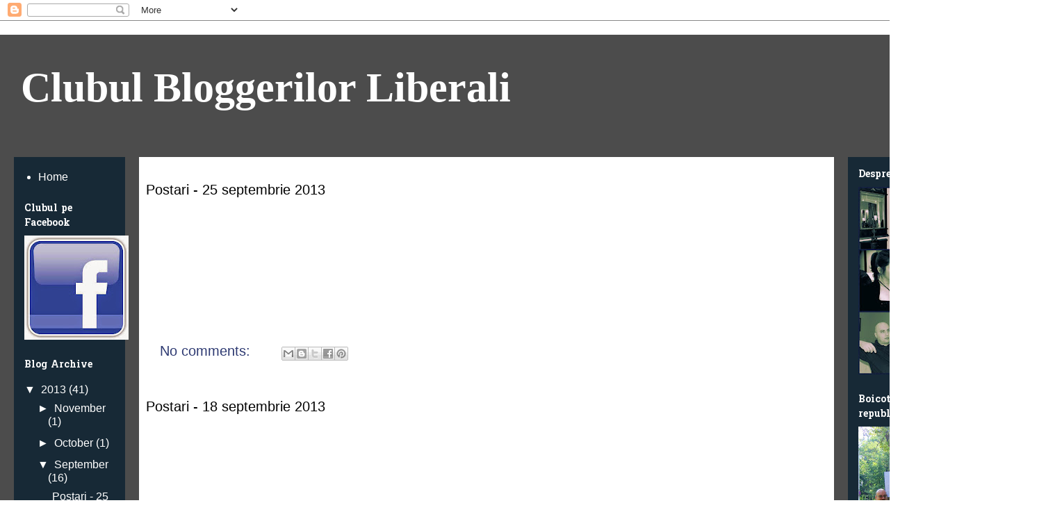

--- FILE ---
content_type: text/html; charset=UTF-8
request_url: https://bloggeriliberali.blogspot.com/2013/09/
body_size: 21612
content:
<!DOCTYPE html>
<html class='v2' dir='ltr' lang='en'>
<head>
<link href='https://www.blogger.com/static/v1/widgets/335934321-css_bundle_v2.css' rel='stylesheet' type='text/css'/>
<meta content='width=1100' name='viewport'/>
<meta content='text/html; charset=UTF-8' http-equiv='Content-Type'/>
<meta content='blogger' name='generator'/>
<link href='https://bloggeriliberali.blogspot.com/favicon.ico' rel='icon' type='image/x-icon'/>
<link href='http://bloggeriliberali.blogspot.com/2013/09/' rel='canonical'/>
<link rel="alternate" type="application/atom+xml" title="Clubul Bloggerilor Liberali - Atom" href="https://bloggeriliberali.blogspot.com/feeds/posts/default" />
<link rel="alternate" type="application/rss+xml" title="Clubul Bloggerilor Liberali - RSS" href="https://bloggeriliberali.blogspot.com/feeds/posts/default?alt=rss" />
<link rel="service.post" type="application/atom+xml" title="Clubul Bloggerilor Liberali - Atom" href="https://www.blogger.com/feeds/2774365361982760017/posts/default" />
<!--Can't find substitution for tag [blog.ieCssRetrofitLinks]-->
<meta content='http://bloggeriliberali.blogspot.com/2013/09/' property='og:url'/>
<meta content='Clubul Bloggerilor Liberali' property='og:title'/>
<meta content='' property='og:description'/>
<title>Clubul Bloggerilor Liberali: September 2013</title>
<style type='text/css'>@font-face{font-family:'Hanuman';font-style:normal;font-weight:400;font-display:swap;src:url(//fonts.gstatic.com/s/hanuman/v24/VuJxdNvD15HhpJJBSKrdOaNkaRtlvg.woff2)format('woff2');unicode-range:U+1780-17FF,U+19E0-19FF,U+200C-200D,U+25CC;}@font-face{font-family:'Hanuman';font-style:normal;font-weight:400;font-display:swap;src:url(//fonts.gstatic.com/s/hanuman/v24/VuJxdNvD15HhpJJBSKHdOaNkaRs.woff2)format('woff2');unicode-range:U+0000-00FF,U+0131,U+0152-0153,U+02BB-02BC,U+02C6,U+02DA,U+02DC,U+0304,U+0308,U+0329,U+2000-206F,U+20AC,U+2122,U+2191,U+2193,U+2212,U+2215,U+FEFF,U+FFFD;}@font-face{font-family:'Hanuman';font-style:normal;font-weight:700;font-display:swap;src:url(//fonts.gstatic.com/s/hanuman/v24/VuJxdNvD15HhpJJBSKrdOaNkaRtlvg.woff2)format('woff2');unicode-range:U+1780-17FF,U+19E0-19FF,U+200C-200D,U+25CC;}@font-face{font-family:'Hanuman';font-style:normal;font-weight:700;font-display:swap;src:url(//fonts.gstatic.com/s/hanuman/v24/VuJxdNvD15HhpJJBSKHdOaNkaRs.woff2)format('woff2');unicode-range:U+0000-00FF,U+0131,U+0152-0153,U+02BB-02BC,U+02C6,U+02DA,U+02DC,U+0304,U+0308,U+0329,U+2000-206F,U+20AC,U+2122,U+2191,U+2193,U+2212,U+2215,U+FEFF,U+FFFD;}</style>
<style id='page-skin-1' type='text/css'><!--
/*
-----------------------------------------------
Blogger Template Style
Name:     Travel
Designer: Sookhee Lee
URL:      www.plyfly.net
----------------------------------------------- */
/* Content
----------------------------------------------- */
body {
font: normal normal 20px Arial, Tahoma, Helvetica, FreeSans, sans-serif;
color: #a2a5b4;
background: #ffffff none no-repeat scroll center center;
}
html body .region-inner {
min-width: 0;
max-width: 100%;
width: auto;
}
a:link {
text-decoration:none;
color: #2e3a72;
}
a:visited {
text-decoration:none;
color: #999999;
}
a:hover {
text-decoration:underline;
color: #2e3a72;
}
.content-outer .content-cap-top {
height: 0;
background: transparent none repeat-x scroll top center;
}
.content-outer {
margin: 0 auto;
padding-top: 20px;
}
.content-inner {
background: transparent url(//blogblog.com/1kt/travel/bg_black_70.png) repeat scroll top left;
background-position: left -0;
background-color: transparent;
padding: 20px;
}
.main-inner .date-outer {
margin-bottom: 2em;
}
/* Header
----------------------------------------------- */
.header-inner .Header .titlewrapper,
.header-inner .Header .descriptionwrapper {
padding-left: 10px;
padding-right: 10px;
}
.Header h1 {
font: normal bold 60px Georgia, Utopia, 'Palatino Linotype', Palatino, serif;
color: #ffffff;
}
.Header h1 a {
color: #ffffff;
}
.Header .description {
color: #a2a5b4;
font-size: 130%;
}
/* Tabs
----------------------------------------------- */
.tabs-inner {
margin: 1em 0 0;
padding: 0;
}
.tabs-inner .section {
margin: 0;
}
.tabs-inner .widget ul {
padding: 0;
background: transparent url(https://resources.blogblog.com/blogblog/data/1kt/travel/bg_black_50.png) repeat scroll top center;
}
.tabs-inner .widget li {
border: none;
}
.tabs-inner .widget li a {
display: inline-block;
padding: 1em 1.5em;
color: #ffffff;
font: italic bold 16px Hanuman;
}
.tabs-inner .widget li.selected a,
.tabs-inner .widget li a:hover {
position: relative;
z-index: 1;
background: transparent url(https://resources.blogblog.com/blogblog/data/1kt/travel/bg_black_50.png) repeat scroll top center;
color: #ffffff;
}
/* Headings
----------------------------------------------- */
h2 {
font: normal bold 14px Hanuman;
color: #ffffff;
}
.main-inner h2.date-header {
font: normal normal 14px 'Trebuchet MS',Trebuchet,sans-serif;
color: #ffffff;
}
.footer-inner .widget h2,
.sidebar .widget h2 {
padding-bottom: .5em;
}
/* Main
----------------------------------------------- */
.main-inner {
padding: 20px 0;
}
.main-inner .column-center-inner {
padding: 10px 0;
}
.main-inner .column-center-inner .section {
margin: 0 10px;
}
.main-inner .column-right-inner {
margin-left: 20px;
}
.main-inner .fauxcolumn-right-outer .fauxcolumn-inner {
margin-left: 20px;
background: #2f526c url(https://resources.blogblog.com/blogblog/data/1kt/travel/bg_black_50.png) repeat scroll top left;
}
.main-inner .column-left-inner {
margin-right: 20px;
}
.main-inner .fauxcolumn-left-outer .fauxcolumn-inner {
margin-right: 20px;
background: #2f526c url(https://resources.blogblog.com/blogblog/data/1kt/travel/bg_black_50.png) repeat scroll top left;
}
.main-inner .column-left-inner,
.main-inner .column-right-inner {
padding: 15px 0;
}
/* Posts
----------------------------------------------- */
h3.post-title {
margin-top: 20px;
}
h3.post-title a {
font: normal normal 20px Arial, Tahoma, Helvetica, FreeSans, sans-serif;
color: #000000;
}
h3.post-title a:hover {
text-decoration: underline;
}
.main-inner .column-center-outer {
background: #ffffff none repeat scroll top left;
_background-image: none;
}
.post-body {
line-height: 1.4;
position: relative;
}
.post-header {
margin: 0 0 1em;
line-height: 1.6;
}
.post-footer {
margin: .5em 0;
line-height: 1.6;
}
#blog-pager {
font-size: 140%;
}
#comments {
background: transparent url(//blogblog.com/1kt/travel/bg_black_50.png) repeat scroll top center;
padding: 15px;
}
#comments .comment-author {
padding-top: 1.5em;
}
#comments h4,
#comments .comment-author a,
#comments .comment-timestamp a {
color: #000000;
}
#comments .comment-author:first-child {
padding-top: 0;
border-top: none;
}
.avatar-image-container {
margin: .2em 0 0;
}
/* Comments
----------------------------------------------- */
#comments a {
color: #000000;
}
.comments .comments-content .icon.blog-author {
background-repeat: no-repeat;
background-image: url([data-uri]);
}
.comments .comments-content .loadmore a {
border-top: 1px solid #000000;
border-bottom: 1px solid #000000;
}
.comments .comment-thread.inline-thread {
background: #ffffff;
}
.comments .continue {
border-top: 2px solid #000000;
}
/* Widgets
----------------------------------------------- */
.sidebar .widget {
border-bottom: 2px solid transparent;
padding-bottom: 10px;
margin: 10px 0;
}
.sidebar .widget:first-child {
margin-top: 0;
}
.sidebar .widget:last-child {
border-bottom: none;
margin-bottom: 0;
padding-bottom: 0;
}
.footer-inner .widget,
.sidebar .widget {
font: normal normal 16px Arial, Tahoma, Helvetica, FreeSans, sans-serif;
color: #ffffff;
}
.sidebar .widget a:link {
color: #ffffff;
text-decoration: none;
}
.sidebar .widget a:visited {
color: #999999;
}
.sidebar .widget a:hover {
color: #ffffff;
text-decoration: underline;
}
.footer-inner .widget a:link {
color: #2e3a72;
text-decoration: none;
}
.footer-inner .widget a:visited {
color: #999999;
}
.footer-inner .widget a:hover {
color: #2e3a72;
text-decoration: underline;
}
.widget .zippy {
color: #ffffff;
}
.footer-inner {
background: transparent none repeat scroll top center;
}
/* Mobile
----------------------------------------------- */
body.mobile  {
background-size: 100% auto;
}
body.mobile .AdSense {
margin: 0 -10px;
}
.mobile .body-fauxcolumn-outer {
background: transparent none repeat scroll top left;
}
.mobile .footer-inner .widget a:link {
color: #ffffff;
text-decoration: none;
}
.mobile .footer-inner .widget a:visited {
color: #999999;
}
.mobile-post-outer a {
color: #000000;
}
.mobile-link-button {
background-color: #2e3a72;
}
.mobile-link-button a:link, .mobile-link-button a:visited {
color: #ffffff;
}
.mobile-index-contents {
color: #a2a5b4;
}
.mobile .tabs-inner .PageList .widget-content {
background: transparent url(https://resources.blogblog.com/blogblog/data/1kt/travel/bg_black_50.png) repeat scroll top center;
color: #ffffff;
}
.mobile .tabs-inner .PageList .widget-content .pagelist-arrow {
border-left: 1px solid #ffffff;
}

--></style>
<style id='template-skin-1' type='text/css'><!--
body {
min-width: 1500px;
}
.content-outer, .content-fauxcolumn-outer, .region-inner {
min-width: 1500px;
max-width: 1500px;
_width: 1500px;
}
.main-inner .columns {
padding-left: 180px;
padding-right: 280px;
}
.main-inner .fauxcolumn-center-outer {
left: 180px;
right: 280px;
/* IE6 does not respect left and right together */
_width: expression(this.parentNode.offsetWidth -
parseInt("180px") -
parseInt("280px") + 'px');
}
.main-inner .fauxcolumn-left-outer {
width: 180px;
}
.main-inner .fauxcolumn-right-outer {
width: 280px;
}
.main-inner .column-left-outer {
width: 180px;
right: 100%;
margin-left: -180px;
}
.main-inner .column-right-outer {
width: 280px;
margin-right: -280px;
}
#layout {
min-width: 0;
}
#layout .content-outer {
min-width: 0;
width: 800px;
}
#layout .region-inner {
min-width: 0;
width: auto;
}
body#layout div.add_widget {
padding: 8px;
}
body#layout div.add_widget a {
margin-left: 32px;
}
--></style>
<link href='https://www.blogger.com/dyn-css/authorization.css?targetBlogID=2774365361982760017&amp;zx=04d6089d-713e-4884-879f-06e55e8b1259' media='none' onload='if(media!=&#39;all&#39;)media=&#39;all&#39;' rel='stylesheet'/><noscript><link href='https://www.blogger.com/dyn-css/authorization.css?targetBlogID=2774365361982760017&amp;zx=04d6089d-713e-4884-879f-06e55e8b1259' rel='stylesheet'/></noscript>
<meta name='google-adsense-platform-account' content='ca-host-pub-1556223355139109'/>
<meta name='google-adsense-platform-domain' content='blogspot.com'/>

</head>
<body class='loading variant-studio'>
<div class='navbar section' id='navbar' name='Navbar'><div class='widget Navbar' data-version='1' id='Navbar1'><script type="text/javascript">
    function setAttributeOnload(object, attribute, val) {
      if(window.addEventListener) {
        window.addEventListener('load',
          function(){ object[attribute] = val; }, false);
      } else {
        window.attachEvent('onload', function(){ object[attribute] = val; });
      }
    }
  </script>
<div id="navbar-iframe-container"></div>
<script type="text/javascript" src="https://apis.google.com/js/platform.js"></script>
<script type="text/javascript">
      gapi.load("gapi.iframes:gapi.iframes.style.bubble", function() {
        if (gapi.iframes && gapi.iframes.getContext) {
          gapi.iframes.getContext().openChild({
              url: 'https://www.blogger.com/navbar/2774365361982760017?origin\x3dhttps://bloggeriliberali.blogspot.com',
              where: document.getElementById("navbar-iframe-container"),
              id: "navbar-iframe"
          });
        }
      });
    </script><script type="text/javascript">
(function() {
var script = document.createElement('script');
script.type = 'text/javascript';
script.src = '//pagead2.googlesyndication.com/pagead/js/google_top_exp.js';
var head = document.getElementsByTagName('head')[0];
if (head) {
head.appendChild(script);
}})();
</script>
</div></div>
<div class='body-fauxcolumns'>
<div class='fauxcolumn-outer body-fauxcolumn-outer'>
<div class='cap-top'>
<div class='cap-left'></div>
<div class='cap-right'></div>
</div>
<div class='fauxborder-left'>
<div class='fauxborder-right'></div>
<div class='fauxcolumn-inner'>
</div>
</div>
<div class='cap-bottom'>
<div class='cap-left'></div>
<div class='cap-right'></div>
</div>
</div>
</div>
<div class='content'>
<div class='content-fauxcolumns'>
<div class='fauxcolumn-outer content-fauxcolumn-outer'>
<div class='cap-top'>
<div class='cap-left'></div>
<div class='cap-right'></div>
</div>
<div class='fauxborder-left'>
<div class='fauxborder-right'></div>
<div class='fauxcolumn-inner'>
</div>
</div>
<div class='cap-bottom'>
<div class='cap-left'></div>
<div class='cap-right'></div>
</div>
</div>
</div>
<div class='content-outer'>
<div class='content-cap-top cap-top'>
<div class='cap-left'></div>
<div class='cap-right'></div>
</div>
<div class='fauxborder-left content-fauxborder-left'>
<div class='fauxborder-right content-fauxborder-right'></div>
<div class='content-inner'>
<header>
<div class='header-outer'>
<div class='header-cap-top cap-top'>
<div class='cap-left'></div>
<div class='cap-right'></div>
</div>
<div class='fauxborder-left header-fauxborder-left'>
<div class='fauxborder-right header-fauxborder-right'></div>
<div class='region-inner header-inner'>
<div class='header section' id='header' name='Header'><div class='widget Header' data-version='1' id='Header1'>
<div id='header-inner'>
<div class='titlewrapper'>
<h1 class='title'>
<a href='https://bloggeriliberali.blogspot.com/'>
Clubul Bloggerilor Liberali
</a>
</h1>
</div>
<div class='descriptionwrapper'>
<p class='description'><span>
</span></p>
</div>
</div>
</div></div>
</div>
</div>
<div class='header-cap-bottom cap-bottom'>
<div class='cap-left'></div>
<div class='cap-right'></div>
</div>
</div>
</header>
<div class='tabs-outer'>
<div class='tabs-cap-top cap-top'>
<div class='cap-left'></div>
<div class='cap-right'></div>
</div>
<div class='fauxborder-left tabs-fauxborder-left'>
<div class='fauxborder-right tabs-fauxborder-right'></div>
<div class='region-inner tabs-inner'>
<div class='tabs no-items section' id='crosscol' name='Cross-Column'></div>
<div class='tabs no-items section' id='crosscol-overflow' name='Cross-Column 2'></div>
</div>
</div>
<div class='tabs-cap-bottom cap-bottom'>
<div class='cap-left'></div>
<div class='cap-right'></div>
</div>
</div>
<div class='main-outer'>
<div class='main-cap-top cap-top'>
<div class='cap-left'></div>
<div class='cap-right'></div>
</div>
<div class='fauxborder-left main-fauxborder-left'>
<div class='fauxborder-right main-fauxborder-right'></div>
<div class='region-inner main-inner'>
<div class='columns fauxcolumns'>
<div class='fauxcolumn-outer fauxcolumn-center-outer'>
<div class='cap-top'>
<div class='cap-left'></div>
<div class='cap-right'></div>
</div>
<div class='fauxborder-left'>
<div class='fauxborder-right'></div>
<div class='fauxcolumn-inner'>
</div>
</div>
<div class='cap-bottom'>
<div class='cap-left'></div>
<div class='cap-right'></div>
</div>
</div>
<div class='fauxcolumn-outer fauxcolumn-left-outer'>
<div class='cap-top'>
<div class='cap-left'></div>
<div class='cap-right'></div>
</div>
<div class='fauxborder-left'>
<div class='fauxborder-right'></div>
<div class='fauxcolumn-inner'>
</div>
</div>
<div class='cap-bottom'>
<div class='cap-left'></div>
<div class='cap-right'></div>
</div>
</div>
<div class='fauxcolumn-outer fauxcolumn-right-outer'>
<div class='cap-top'>
<div class='cap-left'></div>
<div class='cap-right'></div>
</div>
<div class='fauxborder-left'>
<div class='fauxborder-right'></div>
<div class='fauxcolumn-inner'>
</div>
</div>
<div class='cap-bottom'>
<div class='cap-left'></div>
<div class='cap-right'></div>
</div>
</div>
<!-- corrects IE6 width calculation -->
<div class='columns-inner'>
<div class='column-center-outer'>
<div class='column-center-inner'>
<div class='main section' id='main' name='Main'><div class='widget Blog' data-version='1' id='Blog1'>
<div class='blog-posts hfeed'>

          <div class="date-outer">
        

          <div class="date-posts">
        
<div class='post-outer'>
<div class='post hentry uncustomized-post-template' itemprop='blogPost' itemscope='itemscope' itemtype='http://schema.org/BlogPosting'>
<meta content='2774365361982760017' itemprop='blogId'/>
<meta content='3103352922114117239' itemprop='postId'/>
<a name='3103352922114117239'></a>
<h3 class='post-title entry-title' itemprop='name'>
<a href='https://bloggeriliberali.blogspot.com/2013/09/postari-25-septembrie-2013.html'>Postari - 25 septembrie 2013</a>
</h3>
<div class='post-header'>
<div class='post-header-line-1'></div>
</div>
<div class='post-body entry-content' id='post-body-3103352922114117239' itemprop='description articleBody'>
<div id="fb-root"></div> <script>(function(d, s, id) { var js, fjs = d.getElementsByTagName(s)[0]; if (d.getElementById(id)) return; js = d.createElement(s); js.id = id; js.src = "//connect.facebook.net/ro_RO/all.js#xfbml=1"; fjs.parentNode.insertBefore(js, fjs); }(document, 'script', 'facebook-jssdk'));</script>
<div class="fb-post" data-href="https://www.facebook.com/photo.php?fbid=572891456081920&amp;set=a.180504141987322.35549.100000832119922&amp;type=1" data-width="550"><div class="fb-xfbml-parse-ignore"><a href="https://www.facebook.com/photo.php?fbid=572891456081920&amp;set=a.180504141987322.35549.100000832119922&amp;type=1">Postare</a> by <a href="https://www.facebook.com/EPISTOLEpentruZEUS">Epistole Pentru Zeus</a>.</div></div>


<div id="fb-root"></div> <script>(function(d, s, id) { var js, fjs = d.getElementsByTagName(s)[0]; if (d.getElementById(id)) return; js = d.createElement(s); js.id = id; js.src = "//connect.facebook.net/ro_RO/all.js#xfbml=1"; fjs.parentNode.insertBefore(js, fjs); }(document, 'script', 'facebook-jssdk'));</script>
<div class="fb-post" data-href="https://www.facebook.com/ruxandra.corduneanu/posts/10151953289857783" data-width="550"><div class="fb-xfbml-parse-ignore"><a href="https://www.facebook.com/ruxandra.corduneanu/posts/10151953289857783">Postare</a> by <a href="https://www.facebook.com/ruxandra.corduneanu">Ruxandra Corduneanu</a>.</div></div>


<div id="fb-root"></div> <script>(function(d, s, id) { var js, fjs = d.getElementsByTagName(s)[0]; if (d.getElementById(id)) return; js = d.createElement(s); js.id = id; js.src = "//connect.facebook.net/ro_RO/all.js#xfbml=1"; fjs.parentNode.insertBefore(js, fjs); }(document, 'script', 'facebook-jssdk'));</script>
<div class="fb-post" data-href="https://www.facebook.com/lilick.auftakt/posts/10200644909820318" data-width="550"><div class="fb-xfbml-parse-ignore"><a href="https://www.facebook.com/lilick.auftakt/posts/10200644909820318">Postare</a> by <a href="https://www.facebook.com/lilick.auftakt">Lilick Auftakt</a>.</div></div>


<div id="fb-root"></div> <script>(function(d, s, id) { var js, fjs = d.getElementsByTagName(s)[0]; if (d.getElementById(id)) return; js = d.createElement(s); js.id = id; js.src = "//connect.facebook.net/ro_RO/all.js#xfbml=1"; fjs.parentNode.insertBefore(js, fjs); }(document, 'script', 'facebook-jssdk'));</script>
<div class="fb-post" data-href="https://www.facebook.com/bogdan.alex.duca/posts/10200739918126135" data-width="550"><div class="fb-xfbml-parse-ignore"><a href="https://www.facebook.com/bogdan.alex.duca/posts/10200739918126135">Postare</a> by <a href="https://www.facebook.com/bogdan.alex.duca">Bogdan Duca</a>.</div></div>


<div id="fb-root"></div> <script>(function(d, s, id) { var js, fjs = d.getElementsByTagName(s)[0]; if (d.getElementById(id)) return; js = d.createElement(s); js.id = id; js.src = "//connect.facebook.net/ro_RO/all.js#xfbml=1"; fjs.parentNode.insertBefore(js, fjs); }(document, 'script', 'facebook-jssdk'));</script>
<div class="fb-post" data-href="https://www.facebook.com/blenorel.sifilica/posts/556889247693599" data-width="550"><div class="fb-xfbml-parse-ignore"><a href="https://www.facebook.com/blenorel.sifilica/posts/556889247693599">Postare</a> by <a href="https://www.facebook.com/blenorel.sifilica">Sifilica Blenorel</a>.</div></div>


<div id="fb-root"></div> <script>(function(d, s, id) { var js, fjs = d.getElementsByTagName(s)[0]; if (d.getElementById(id)) return; js = d.createElement(s); js.id = id; js.src = "//connect.facebook.net/ro_RO/all.js#xfbml=1"; fjs.parentNode.insertBefore(js, fjs); }(document, 'script', 'facebook-jssdk'));</script>
<div class="fb-post" data-href="https://www.facebook.com/Josho.Adrian.Cirlea/posts/571646442872106" data-width="550"><div class="fb-xfbml-parse-ignore"><a href="https://www.facebook.com/Josho.Adrian.Cirlea/posts/571646442872106">Postare</a> by <a href="https://www.facebook.com/Josho.Adrian.Cirlea">Jōshō Adrian Cirlea</a>.</div></div>


<div style='clear: both;'></div>
</div>
<div class='post-footer'>
<div class='post-footer-line post-footer-line-1'>
<span class='post-author vcard'>
</span>
<span class='post-timestamp'>
</span>
<span class='post-comment-link'>
<a class='comment-link' href='https://bloggeriliberali.blogspot.com/2013/09/postari-25-septembrie-2013.html#comment-form' onclick=''>
No comments:
  </a>
</span>
<span class='post-icons'>
<span class='item-control blog-admin pid-1478473940'>
<a href='https://www.blogger.com/post-edit.g?blogID=2774365361982760017&postID=3103352922114117239&from=pencil' title='Edit Post'>
<img alt='' class='icon-action' height='18' src='https://resources.blogblog.com/img/icon18_edit_allbkg.gif' width='18'/>
</a>
</span>
</span>
<div class='post-share-buttons goog-inline-block'>
<a class='goog-inline-block share-button sb-email' href='https://www.blogger.com/share-post.g?blogID=2774365361982760017&postID=3103352922114117239&target=email' target='_blank' title='Email This'><span class='share-button-link-text'>Email This</span></a><a class='goog-inline-block share-button sb-blog' href='https://www.blogger.com/share-post.g?blogID=2774365361982760017&postID=3103352922114117239&target=blog' onclick='window.open(this.href, "_blank", "height=270,width=475"); return false;' target='_blank' title='BlogThis!'><span class='share-button-link-text'>BlogThis!</span></a><a class='goog-inline-block share-button sb-twitter' href='https://www.blogger.com/share-post.g?blogID=2774365361982760017&postID=3103352922114117239&target=twitter' target='_blank' title='Share to X'><span class='share-button-link-text'>Share to X</span></a><a class='goog-inline-block share-button sb-facebook' href='https://www.blogger.com/share-post.g?blogID=2774365361982760017&postID=3103352922114117239&target=facebook' onclick='window.open(this.href, "_blank", "height=430,width=640"); return false;' target='_blank' title='Share to Facebook'><span class='share-button-link-text'>Share to Facebook</span></a><a class='goog-inline-block share-button sb-pinterest' href='https://www.blogger.com/share-post.g?blogID=2774365361982760017&postID=3103352922114117239&target=pinterest' target='_blank' title='Share to Pinterest'><span class='share-button-link-text'>Share to Pinterest</span></a>
</div>
</div>
<div class='post-footer-line post-footer-line-2'>
<span class='post-labels'>
</span>
</div>
<div class='post-footer-line post-footer-line-3'>
<span class='post-location'>
</span>
</div>
</div>
</div>
</div>

          </div></div>
        

          <div class="date-outer">
        

          <div class="date-posts">
        
<div class='post-outer'>
<div class='post hentry uncustomized-post-template' itemprop='blogPost' itemscope='itemscope' itemtype='http://schema.org/BlogPosting'>
<meta content='2774365361982760017' itemprop='blogId'/>
<meta content='1609426317639314381' itemprop='postId'/>
<a name='1609426317639314381'></a>
<h3 class='post-title entry-title' itemprop='name'>
<a href='https://bloggeriliberali.blogspot.com/2013/09/postari-18-septembrie-2013.html'>Postari - 18 septembrie 2013</a>
</h3>
<div class='post-header'>
<div class='post-header-line-1'></div>
</div>
<div class='post-body entry-content' id='post-body-1609426317639314381' itemprop='description articleBody'>
<div id="fb-root"></div> <script>(function(d, s, id) { var js, fjs = d.getElementsByTagName(s)[0]; if (d.getElementById(id)) return; js = d.createElement(s); js.id = id; js.src = "//connect.facebook.net/ro_RO/all.js#xfbml=1"; fjs.parentNode.insertBefore(js, fjs); }(document, 'script', 'facebook-jssdk'));</script>
<div class="fb-post" data-href="https://www.facebook.com/kaitar/posts/10200500521535466" data-width="550"><div class="fb-xfbml-parse-ignore"><a href="https://www.facebook.com/kaitar/posts/10200500521535466">Postare</a> by <a href="https://www.facebook.com/kaitar">Kaitar Istvan Janos</a>.</div></div>


<div id="fb-root"></div> <script>(function(d, s, id) { var js, fjs = d.getElementsByTagName(s)[0]; if (d.getElementById(id)) return; js = d.createElement(s); js.id = id; js.src = "//connect.facebook.net/ro_RO/all.js#xfbml=1"; fjs.parentNode.insertBefore(js, fjs); }(document, 'script', 'facebook-jssdk'));</script>
<div class="fb-post" data-href="https://www.facebook.com/lilick.auftakt/posts/10200602942811169" data-width="550"><div class="fb-xfbml-parse-ignore"><a href="https://www.facebook.com/lilick.auftakt/posts/10200602942811169">Postare</a> by <a href="https://www.facebook.com/lilick.auftakt">Lilick Auftakt</a>.</div></div>


<div id="fb-root"></div> <script>(function(d, s, id) { var js, fjs = d.getElementsByTagName(s)[0]; if (d.getElementById(id)) return; js = d.createElement(s); js.id = id; js.src = "//connect.facebook.net/ro_RO/all.js#xfbml=1"; fjs.parentNode.insertBefore(js, fjs); }(document, 'script', 'facebook-jssdk'));</script>
<div class="fb-post" data-href="https://www.facebook.com/bogdan.alex.duca/posts/10200697639109186" data-width="550"><div class="fb-xfbml-parse-ignore"><a href="https://www.facebook.com/bogdan.alex.duca/posts/10200697639109186">Postare</a> by <a href="https://www.facebook.com/bogdan.alex.duca">Bogdan Duca</a>.</div></div>


<div id="fb-root"></div> <script>(function(d, s, id) { var js, fjs = d.getElementsByTagName(s)[0]; if (d.getElementById(id)) return; js = d.createElement(s); js.id = id; js.src = "//connect.facebook.net/ro_RO/all.js#xfbml=1"; fjs.parentNode.insertBefore(js, fjs); }(document, 'script', 'facebook-jssdk'));</script>
<div class="fb-post" data-href="https://www.facebook.com/ruxandra.corduneanu/posts/10151934719422783" data-width="550"><div class="fb-xfbml-parse-ignore"><a href="https://www.facebook.com/ruxandra.corduneanu/posts/10151934719422783">Postare</a> by <a href="https://www.facebook.com/ruxandra.corduneanu">Ruxandra Corduneanu</a>.</div></div>


<div id="fb-root"></div> <script>(function(d, s, id) { var js, fjs = d.getElementsByTagName(s)[0]; if (d.getElementById(id)) return; js = d.createElement(s); js.id = id; js.src = "//connect.facebook.net/ro_RO/all.js#xfbml=1"; fjs.parentNode.insertBefore(js, fjs); }(document, 'script', 'facebook-jssdk'));</script>
<div class="fb-post" data-href="https://www.facebook.com/blenorel.sifilica/posts/555510317831492" data-width="550"><div class="fb-xfbml-parse-ignore"><a href="https://www.facebook.com/blenorel.sifilica/posts/555510317831492">Postare</a> by <a href="https://www.facebook.com/blenorel.sifilica">Sifilica Blenorel</a>.</div></div>
<div style='clear: both;'></div>
</div>
<div class='post-footer'>
<div class='post-footer-line post-footer-line-1'>
<span class='post-author vcard'>
</span>
<span class='post-timestamp'>
</span>
<span class='post-comment-link'>
<a class='comment-link' href='https://bloggeriliberali.blogspot.com/2013/09/postari-18-septembrie-2013.html#comment-form' onclick=''>
No comments:
  </a>
</span>
<span class='post-icons'>
<span class='item-control blog-admin pid-1478473940'>
<a href='https://www.blogger.com/post-edit.g?blogID=2774365361982760017&postID=1609426317639314381&from=pencil' title='Edit Post'>
<img alt='' class='icon-action' height='18' src='https://resources.blogblog.com/img/icon18_edit_allbkg.gif' width='18'/>
</a>
</span>
</span>
<div class='post-share-buttons goog-inline-block'>
<a class='goog-inline-block share-button sb-email' href='https://www.blogger.com/share-post.g?blogID=2774365361982760017&postID=1609426317639314381&target=email' target='_blank' title='Email This'><span class='share-button-link-text'>Email This</span></a><a class='goog-inline-block share-button sb-blog' href='https://www.blogger.com/share-post.g?blogID=2774365361982760017&postID=1609426317639314381&target=blog' onclick='window.open(this.href, "_blank", "height=270,width=475"); return false;' target='_blank' title='BlogThis!'><span class='share-button-link-text'>BlogThis!</span></a><a class='goog-inline-block share-button sb-twitter' href='https://www.blogger.com/share-post.g?blogID=2774365361982760017&postID=1609426317639314381&target=twitter' target='_blank' title='Share to X'><span class='share-button-link-text'>Share to X</span></a><a class='goog-inline-block share-button sb-facebook' href='https://www.blogger.com/share-post.g?blogID=2774365361982760017&postID=1609426317639314381&target=facebook' onclick='window.open(this.href, "_blank", "height=430,width=640"); return false;' target='_blank' title='Share to Facebook'><span class='share-button-link-text'>Share to Facebook</span></a><a class='goog-inline-block share-button sb-pinterest' href='https://www.blogger.com/share-post.g?blogID=2774365361982760017&postID=1609426317639314381&target=pinterest' target='_blank' title='Share to Pinterest'><span class='share-button-link-text'>Share to Pinterest</span></a>
</div>
</div>
<div class='post-footer-line post-footer-line-2'>
<span class='post-labels'>
</span>
</div>
<div class='post-footer-line post-footer-line-3'>
<span class='post-location'>
</span>
</div>
</div>
</div>
</div>

          </div></div>
        

          <div class="date-outer">
        

          <div class="date-posts">
        
<div class='post-outer'>
<div class='post hentry uncustomized-post-template' itemprop='blogPost' itemscope='itemscope' itemtype='http://schema.org/BlogPosting'>
<meta content='2774365361982760017' itemprop='blogId'/>
<meta content='9057739430853241161' itemprop='postId'/>
<a name='9057739430853241161'></a>
<h3 class='post-title entry-title' itemprop='name'>
<a href='https://bloggeriliberali.blogspot.com/2013/09/postari-17-septembrie-2013.html'>Postari - 17 septembrie 2013</a>
</h3>
<div class='post-header'>
<div class='post-header-line-1'></div>
</div>
<div class='post-body entry-content' id='post-body-9057739430853241161' itemprop='description articleBody'>
<div id="fb-root"></div> <script>(function(d, s, id) { var js, fjs = d.getElementsByTagName(s)[0]; if (d.getElementById(id)) return; js = d.createElement(s); js.id = id; js.src = "//connect.facebook.net/ro_RO/all.js#xfbml=1"; fjs.parentNode.insertBefore(js, fjs); }(document, 'script', 'facebook-jssdk'));</script>
<div class="fb-post" data-href="https://www.facebook.com/kaitar/posts/10200485360156441" data-width="550"><div class="fb-xfbml-parse-ignore"><a href="https://www.facebook.com/kaitar/posts/10200485360156441">Postare</a> by <a href="https://www.facebook.com/kaitar">Kaitar Istvan Janos</a>.</div></div>


<div id="fb-root"></div> <script>(function(d, s, id) { var js, fjs = d.getElementsByTagName(s)[0]; if (d.getElementById(id)) return; js = d.createElement(s); js.id = id; js.src = "//connect.facebook.net/ro_RO/all.js#xfbml=1"; fjs.parentNode.insertBefore(js, fjs); }(document, 'script', 'facebook-jssdk'));</script>
<div class="fb-post" data-href="https://www.facebook.com/lilick.auftakt/posts/10200597101425138" data-width="550"><div class="fb-xfbml-parse-ignore"><a href="https://www.facebook.com/lilick.auftakt/posts/10200597101425138">Postare</a> by <a href="https://www.facebook.com/lilick.auftakt">Lilick Auftakt</a>.</div></div>


<div id="fb-root"></div> <script>(function(d, s, id) { var js, fjs = d.getElementsByTagName(s)[0]; if (d.getElementById(id)) return; js = d.createElement(s); js.id = id; js.src = "//connect.facebook.net/ro_RO/all.js#xfbml=1"; fjs.parentNode.insertBefore(js, fjs); }(document, 'script', 'facebook-jssdk'));</script>
<div class="fb-post" data-href="https://www.facebook.com/bogdan.alex.duca/posts/10200691456074614" data-width="550"><div class="fb-xfbml-parse-ignore"><a href="https://www.facebook.com/bogdan.alex.duca/posts/10200691456074614">Postare</a> by <a href="https://www.facebook.com/bogdan.alex.duca">Bogdan Duca</a>.</div></div>


<div id="fb-root"></div> <script>(function(d, s, id) { var js, fjs = d.getElementsByTagName(s)[0]; if (d.getElementById(id)) return; js = d.createElement(s); js.id = id; js.src = "//connect.facebook.net/ro_RO/all.js#xfbml=1"; fjs.parentNode.insertBefore(js, fjs); }(document, 'script', 'facebook-jssdk'));</script>
<div class="fb-post" data-href="https://www.facebook.com/EPISTOLEpentruZEUS/posts/569622293075503" data-width="550"><div class="fb-xfbml-parse-ignore"><a href="https://www.facebook.com/EPISTOLEpentruZEUS/posts/569622293075503">Postare</a> by <a href="https://www.facebook.com/EPISTOLEpentruZEUS">Epistole Pentru Zeus</a>.</div></div>


<div id="fb-root"></div> <script>(function(d, s, id) { var js, fjs = d.getElementsByTagName(s)[0]; if (d.getElementById(id)) return; js = d.createElement(s); js.id = id; js.src = "//connect.facebook.net/ro_RO/all.js#xfbml=1"; fjs.parentNode.insertBefore(js, fjs); }(document, 'script', 'facebook-jssdk'));</script>
<div class="fb-post" data-href="https://www.facebook.com/ruxandra.corduneanu/posts/10151934405977783" data-width="550"><div class="fb-xfbml-parse-ignore"><a href="https://www.facebook.com/ruxandra.corduneanu/posts/10151934405977783">Postare</a> by <a href="https://www.facebook.com/ruxandra.corduneanu">Ruxandra Corduneanu</a>.</div></div>


<div id="fb-root"></div> <script>(function(d, s, id) { var js, fjs = d.getElementsByTagName(s)[0]; if (d.getElementById(id)) return; js = d.createElement(s); js.id = id; js.src = "//connect.facebook.net/ro_RO/all.js#xfbml=1"; fjs.parentNode.insertBefore(js, fjs); }(document, 'script', 'facebook-jssdk'));</script>
<div class="fb-post" data-href="https://www.facebook.com/blenorel.sifilica/posts/555060917876432" data-width="550"><div class="fb-xfbml-parse-ignore"><a href="https://www.facebook.com/blenorel.sifilica/posts/555060917876432">Postare</a> by <a href="https://www.facebook.com/blenorel.sifilica">Sifilica Blenorel</a>.</div></div>


<div id="fb-root"></div> <script>(function(d, s, id) { var js, fjs = d.getElementsByTagName(s)[0]; if (d.getElementById(id)) return; js = d.createElement(s); js.id = id; js.src = "//connect.facebook.net/ro_RO/all.js#xfbml=1"; fjs.parentNode.insertBefore(js, fjs); }(document, 'script', 'facebook-jssdk'));</script>
<div class="fb-post" data-href="https://www.facebook.com/Josho.Adrian.Cirlea/posts/567985696571514" data-width="550"><div class="fb-xfbml-parse-ignore"><a href="https://www.facebook.com/Josho.Adrian.Cirlea/posts/567985696571514">Postare</a> by <a href="https://www.facebook.com/Josho.Adrian.Cirlea">Jōshō Adrian Cirlea</a>.</div></div>
<div style='clear: both;'></div>
</div>
<div class='post-footer'>
<div class='post-footer-line post-footer-line-1'>
<span class='post-author vcard'>
</span>
<span class='post-timestamp'>
</span>
<span class='post-comment-link'>
<a class='comment-link' href='https://bloggeriliberali.blogspot.com/2013/09/postari-17-septembrie-2013.html#comment-form' onclick=''>
No comments:
  </a>
</span>
<span class='post-icons'>
<span class='item-control blog-admin pid-1478473940'>
<a href='https://www.blogger.com/post-edit.g?blogID=2774365361982760017&postID=9057739430853241161&from=pencil' title='Edit Post'>
<img alt='' class='icon-action' height='18' src='https://resources.blogblog.com/img/icon18_edit_allbkg.gif' width='18'/>
</a>
</span>
</span>
<div class='post-share-buttons goog-inline-block'>
<a class='goog-inline-block share-button sb-email' href='https://www.blogger.com/share-post.g?blogID=2774365361982760017&postID=9057739430853241161&target=email' target='_blank' title='Email This'><span class='share-button-link-text'>Email This</span></a><a class='goog-inline-block share-button sb-blog' href='https://www.blogger.com/share-post.g?blogID=2774365361982760017&postID=9057739430853241161&target=blog' onclick='window.open(this.href, "_blank", "height=270,width=475"); return false;' target='_blank' title='BlogThis!'><span class='share-button-link-text'>BlogThis!</span></a><a class='goog-inline-block share-button sb-twitter' href='https://www.blogger.com/share-post.g?blogID=2774365361982760017&postID=9057739430853241161&target=twitter' target='_blank' title='Share to X'><span class='share-button-link-text'>Share to X</span></a><a class='goog-inline-block share-button sb-facebook' href='https://www.blogger.com/share-post.g?blogID=2774365361982760017&postID=9057739430853241161&target=facebook' onclick='window.open(this.href, "_blank", "height=430,width=640"); return false;' target='_blank' title='Share to Facebook'><span class='share-button-link-text'>Share to Facebook</span></a><a class='goog-inline-block share-button sb-pinterest' href='https://www.blogger.com/share-post.g?blogID=2774365361982760017&postID=9057739430853241161&target=pinterest' target='_blank' title='Share to Pinterest'><span class='share-button-link-text'>Share to Pinterest</span></a>
</div>
</div>
<div class='post-footer-line post-footer-line-2'>
<span class='post-labels'>
</span>
</div>
<div class='post-footer-line post-footer-line-3'>
<span class='post-location'>
</span>
</div>
</div>
</div>
</div>

          </div></div>
        

          <div class="date-outer">
        

          <div class="date-posts">
        
<div class='post-outer'>
<div class='post hentry uncustomized-post-template' itemprop='blogPost' itemscope='itemscope' itemtype='http://schema.org/BlogPosting'>
<meta content='2774365361982760017' itemprop='blogId'/>
<meta content='3603592277368769274' itemprop='postId'/>
<a name='3603592277368769274'></a>
<h3 class='post-title entry-title' itemprop='name'>
<a href='https://bloggeriliberali.blogspot.com/2013/09/postari-14-septembrie-2013.html'>Postari - 14 septembrie 2013</a>
</h3>
<div class='post-header'>
<div class='post-header-line-1'></div>
</div>
<div class='post-body entry-content' id='post-body-3603592277368769274' itemprop='description articleBody'>
<div id="fb-root"></div> <script>(function(d, s, id) { var js, fjs = d.getElementsByTagName(s)[0]; if (d.getElementById(id)) return; js = d.createElement(s); js.id = id; js.src = "//connect.facebook.net/ro_RO/all.js#xfbml=1"; fjs.parentNode.insertBefore(js, fjs); }(document, 'script', 'facebook-jssdk'));</script>
<div class="fb-post" data-href="https://www.facebook.com/kaitar/posts/10200477628363151" data-width="550"><div class="fb-xfbml-parse-ignore"><a href="https://www.facebook.com/kaitar/posts/10200477628363151">Postare</a> by <a href="https://www.facebook.com/kaitar">Kaitar Istvan Janos</a>.</div></div>


<div id="fb-root"></div> <script>(function(d, s, id) { var js, fjs = d.getElementsByTagName(s)[0]; if (d.getElementById(id)) return; js = d.createElement(s); js.id = id; js.src = "//connect.facebook.net/ro_RO/all.js#xfbml=1"; fjs.parentNode.insertBefore(js, fjs); }(document, 'script', 'facebook-jssdk'));</script>
<div class="fb-post" data-href="https://www.facebook.com/blenorel.sifilica/posts/553739931341864" data-width="550"><div class="fb-xfbml-parse-ignore"><a href="https://www.facebook.com/blenorel.sifilica/posts/553739931341864">Postare</a> by <a href="https://www.facebook.com/blenorel.sifilica">Sifilica Blenorel</a>.</div></div>


<div id="fb-root"></div> <script>(function(d, s, id) { var js, fjs = d.getElementsByTagName(s)[0]; if (d.getElementById(id)) return; js = d.createElement(s); js.id = id; js.src = "//connect.facebook.net/ro_RO/all.js#xfbml=1"; fjs.parentNode.insertBefore(js, fjs); }(document, 'script', 'facebook-jssdk'));</script>
<div class="fb-post" data-href="https://www.facebook.com/ruxandra.corduneanu/posts/10151927249947783" data-width="550"><div class="fb-xfbml-parse-ignore"><a href="https://www.facebook.com/ruxandra.corduneanu/posts/10151927249947783">Postare</a> by <a href="https://www.facebook.com/ruxandra.corduneanu">Ruxandra Corduneanu</a>.</div></div>


<div id="fb-root"></div> <script>(function(d, s, id) { var js, fjs = d.getElementsByTagName(s)[0]; if (d.getElementById(id)) return; js = d.createElement(s); js.id = id; js.src = "//connect.facebook.net/ro_RO/all.js#xfbml=1"; fjs.parentNode.insertBefore(js, fjs); }(document, 'script', 'facebook-jssdk'));</script>
<div class="fb-post" data-href="https://www.facebook.com/lilick.auftakt/posts/10200579330300871" data-width="550"><div class="fb-xfbml-parse-ignore"><a href="https://www.facebook.com/lilick.auftakt/posts/10200579330300871">Postare</a> by <a href="https://www.facebook.com/lilick.auftakt">Lilick Auftakt</a>.</div></div>


<div id="fb-root"></div> <script>(function(d, s, id) { var js, fjs = d.getElementsByTagName(s)[0]; if (d.getElementById(id)) return; js = d.createElement(s); js.id = id; js.src = "//connect.facebook.net/ro_RO/all.js#xfbml=1"; fjs.parentNode.insertBefore(js, fjs); }(document, 'script', 'facebook-jssdk'));</script>
<div class="fb-post" data-href="https://www.facebook.com/bogdan.alex.duca/posts/10200673307220904" data-width="550"><div class="fb-xfbml-parse-ignore"><a href="https://www.facebook.com/bogdan.alex.duca/posts/10200673307220904">Postare</a> by <a href="https://www.facebook.com/bogdan.alex.duca">Bogdan Duca</a>.</div></div>


<div id="fb-root"></div> <script>(function(d, s, id) { var js, fjs = d.getElementsByTagName(s)[0]; if (d.getElementById(id)) return; js = d.createElement(s); js.id = id; js.src = "//connect.facebook.net/ro_RO/all.js#xfbml=1"; fjs.parentNode.insertBefore(js, fjs); }(document, 'script', 'facebook-jssdk'));</script>
<div class="fb-post" data-href="https://www.facebook.com/photo.php?fbid=568323693205363&amp;set=a.180504141987322.35549.100000832119922&amp;type=1" data-width="550"><div class="fb-xfbml-parse-ignore"><a href="https://www.facebook.com/photo.php?fbid=568323693205363&amp;set=a.180504141987322.35549.100000832119922&amp;type=1">Postare</a> by <a href="https://www.facebook.com/EPISTOLEpentruZEUS">Epistole Pentru Zeus</a>.</div></div>
<div style='clear: both;'></div>
</div>
<div class='post-footer'>
<div class='post-footer-line post-footer-line-1'>
<span class='post-author vcard'>
</span>
<span class='post-timestamp'>
</span>
<span class='post-comment-link'>
<a class='comment-link' href='https://bloggeriliberali.blogspot.com/2013/09/postari-14-septembrie-2013.html#comment-form' onclick=''>
No comments:
  </a>
</span>
<span class='post-icons'>
<span class='item-control blog-admin pid-1478473940'>
<a href='https://www.blogger.com/post-edit.g?blogID=2774365361982760017&postID=3603592277368769274&from=pencil' title='Edit Post'>
<img alt='' class='icon-action' height='18' src='https://resources.blogblog.com/img/icon18_edit_allbkg.gif' width='18'/>
</a>
</span>
</span>
<div class='post-share-buttons goog-inline-block'>
<a class='goog-inline-block share-button sb-email' href='https://www.blogger.com/share-post.g?blogID=2774365361982760017&postID=3603592277368769274&target=email' target='_blank' title='Email This'><span class='share-button-link-text'>Email This</span></a><a class='goog-inline-block share-button sb-blog' href='https://www.blogger.com/share-post.g?blogID=2774365361982760017&postID=3603592277368769274&target=blog' onclick='window.open(this.href, "_blank", "height=270,width=475"); return false;' target='_blank' title='BlogThis!'><span class='share-button-link-text'>BlogThis!</span></a><a class='goog-inline-block share-button sb-twitter' href='https://www.blogger.com/share-post.g?blogID=2774365361982760017&postID=3603592277368769274&target=twitter' target='_blank' title='Share to X'><span class='share-button-link-text'>Share to X</span></a><a class='goog-inline-block share-button sb-facebook' href='https://www.blogger.com/share-post.g?blogID=2774365361982760017&postID=3603592277368769274&target=facebook' onclick='window.open(this.href, "_blank", "height=430,width=640"); return false;' target='_blank' title='Share to Facebook'><span class='share-button-link-text'>Share to Facebook</span></a><a class='goog-inline-block share-button sb-pinterest' href='https://www.blogger.com/share-post.g?blogID=2774365361982760017&postID=3603592277368769274&target=pinterest' target='_blank' title='Share to Pinterest'><span class='share-button-link-text'>Share to Pinterest</span></a>
</div>
</div>
<div class='post-footer-line post-footer-line-2'>
<span class='post-labels'>
</span>
</div>
<div class='post-footer-line post-footer-line-3'>
<span class='post-location'>
</span>
</div>
</div>
</div>
</div>

          </div></div>
        

          <div class="date-outer">
        

          <div class="date-posts">
        
<div class='post-outer'>
<div class='post hentry uncustomized-post-template' itemprop='blogPost' itemscope='itemscope' itemtype='http://schema.org/BlogPosting'>
<meta content='2774365361982760017' itemprop='blogId'/>
<meta content='2792033265353950272' itemprop='postId'/>
<a name='2792033265353950272'></a>
<h3 class='post-title entry-title' itemprop='name'>
<a href='https://bloggeriliberali.blogspot.com/2013/09/postari-13-septembrie-2013.html'>Postari - 13 septembrie 2013</a>
</h3>
<div class='post-header'>
<div class='post-header-line-1'></div>
</div>
<div class='post-body entry-content' id='post-body-2792033265353950272' itemprop='description articleBody'>
<div id="fb-root"></div> <script>(function(d, s, id) { var js, fjs = d.getElementsByTagName(s)[0]; if (d.getElementById(id)) return; js = d.createElement(s); js.id = id; js.src = "//connect.facebook.net/ro_RO/all.js#xfbml=1"; fjs.parentNode.insertBefore(js, fjs); }(document, 'script', 'facebook-jssdk'));</script>
<div class="fb-post" data-href="https://www.facebook.com/lilick.auftakt/posts/10200579028693331" data-width="550"><div class="fb-xfbml-parse-ignore"><a href="https://www.facebook.com/lilick.auftakt/posts/10200579028693331">Postare</a> by <a href="https://www.facebook.com/lilick.auftakt">Lilick Auftakt</a>.</div></div>


<div id="fb-root"></div> <script>(function(d, s, id) { var js, fjs = d.getElementsByTagName(s)[0]; if (d.getElementById(id)) return; js = d.createElement(s); js.id = id; js.src = "//connect.facebook.net/ro_RO/all.js#xfbml=1"; fjs.parentNode.insertBefore(js, fjs); }(document, 'script', 'facebook-jssdk'));</script>
<div class="fb-post" data-href="https://www.facebook.com/ruxandra.corduneanu/posts/10151925864947783" data-width="550"><div class="fb-xfbml-parse-ignore"><a href="https://www.facebook.com/ruxandra.corduneanu/posts/10151925864947783">Postare</a> by <a href="https://www.facebook.com/ruxandra.corduneanu">Ruxandra Corduneanu</a>.</div></div>


<div id="fb-root"></div> <script>(function(d, s, id) { var js, fjs = d.getElementsByTagName(s)[0]; if (d.getElementById(id)) return; js = d.createElement(s); js.id = id; js.src = "//connect.facebook.net/ro_RO/all.js#xfbml=1"; fjs.parentNode.insertBefore(js, fjs); }(document, 'script', 'facebook-jssdk'));</script>
<div class="fb-post" data-href="https://www.facebook.com/EPISTOLEpentruZEUS/posts/567958939908505" data-width="550"><div class="fb-xfbml-parse-ignore"><a href="https://www.facebook.com/EPISTOLEpentruZEUS/posts/567958939908505">Postare</a> by <a href="https://www.facebook.com/EPISTOLEpentruZEUS">Epistole Pentru Zeus</a>.</div></div>


<div id="fb-root"></div> <script>(function(d, s, id) { var js, fjs = d.getElementsByTagName(s)[0]; if (d.getElementById(id)) return; js = d.createElement(s); js.id = id; js.src = "//connect.facebook.net/ro_RO/all.js#xfbml=1"; fjs.parentNode.insertBefore(js, fjs); }(document, 'script', 'facebook-jssdk'));</script>
<div class="fb-post" data-href="https://www.facebook.com/bogdan.alex.duca/posts/10200659669519970" data-width="550"><div class="fb-xfbml-parse-ignore"><a href="https://www.facebook.com/bogdan.alex.duca/posts/10200659669519970">Postare</a> by <a href="https://www.facebook.com/bogdan.alex.duca">Bogdan Duca</a>.</div></div>


<div id="fb-root"></div> <script>(function(d, s, id) { var js, fjs = d.getElementsByTagName(s)[0]; if (d.getElementById(id)) return; js = d.createElement(s); js.id = id; js.src = "//connect.facebook.net/ro_RO/all.js#xfbml=1"; fjs.parentNode.insertBefore(js, fjs); }(document, 'script', 'facebook-jssdk'));</script>
<div class="fb-post" data-href="https://www.facebook.com/Josho.Adrian.Cirlea/posts/566679933368757" data-width="550"><div class="fb-xfbml-parse-ignore"><a href="https://www.facebook.com/Josho.Adrian.Cirlea/posts/566679933368757">Postare</a> by <a href="https://www.facebook.com/Josho.Adrian.Cirlea">Jōshō Adrian Cirlea</a>.</div></div>
<div style='clear: both;'></div>
</div>
<div class='post-footer'>
<div class='post-footer-line post-footer-line-1'>
<span class='post-author vcard'>
</span>
<span class='post-timestamp'>
</span>
<span class='post-comment-link'>
<a class='comment-link' href='https://bloggeriliberali.blogspot.com/2013/09/postari-13-septembrie-2013.html#comment-form' onclick=''>
No comments:
  </a>
</span>
<span class='post-icons'>
<span class='item-control blog-admin pid-1478473940'>
<a href='https://www.blogger.com/post-edit.g?blogID=2774365361982760017&postID=2792033265353950272&from=pencil' title='Edit Post'>
<img alt='' class='icon-action' height='18' src='https://resources.blogblog.com/img/icon18_edit_allbkg.gif' width='18'/>
</a>
</span>
</span>
<div class='post-share-buttons goog-inline-block'>
<a class='goog-inline-block share-button sb-email' href='https://www.blogger.com/share-post.g?blogID=2774365361982760017&postID=2792033265353950272&target=email' target='_blank' title='Email This'><span class='share-button-link-text'>Email This</span></a><a class='goog-inline-block share-button sb-blog' href='https://www.blogger.com/share-post.g?blogID=2774365361982760017&postID=2792033265353950272&target=blog' onclick='window.open(this.href, "_blank", "height=270,width=475"); return false;' target='_blank' title='BlogThis!'><span class='share-button-link-text'>BlogThis!</span></a><a class='goog-inline-block share-button sb-twitter' href='https://www.blogger.com/share-post.g?blogID=2774365361982760017&postID=2792033265353950272&target=twitter' target='_blank' title='Share to X'><span class='share-button-link-text'>Share to X</span></a><a class='goog-inline-block share-button sb-facebook' href='https://www.blogger.com/share-post.g?blogID=2774365361982760017&postID=2792033265353950272&target=facebook' onclick='window.open(this.href, "_blank", "height=430,width=640"); return false;' target='_blank' title='Share to Facebook'><span class='share-button-link-text'>Share to Facebook</span></a><a class='goog-inline-block share-button sb-pinterest' href='https://www.blogger.com/share-post.g?blogID=2774365361982760017&postID=2792033265353950272&target=pinterest' target='_blank' title='Share to Pinterest'><span class='share-button-link-text'>Share to Pinterest</span></a>
</div>
</div>
<div class='post-footer-line post-footer-line-2'>
<span class='post-labels'>
</span>
</div>
<div class='post-footer-line post-footer-line-3'>
<span class='post-location'>
</span>
</div>
</div>
</div>
</div>

          </div></div>
        

          <div class="date-outer">
        

          <div class="date-posts">
        
<div class='post-outer'>
<div class='post hentry uncustomized-post-template' itemprop='blogPost' itemscope='itemscope' itemtype='http://schema.org/BlogPosting'>
<meta content='2774365361982760017' itemprop='blogId'/>
<meta content='7363214243890798920' itemprop='postId'/>
<a name='7363214243890798920'></a>
<h3 class='post-title entry-title' itemprop='name'>
<a href='https://bloggeriliberali.blogspot.com/2013/09/postari-12-septembrie-2013.html'>Postari - 12 septembrie 2013</a>
</h3>
<div class='post-header'>
<div class='post-header-line-1'></div>
</div>
<div class='post-body entry-content' id='post-body-7363214243890798920' itemprop='description articleBody'>
<div id="fb-root"></div> <script>(function(d, s, id) { var js, fjs = d.getElementsByTagName(s)[0]; if (d.getElementById(id)) return; js = d.createElement(s); js.id = id; js.src = "//connect.facebook.net/ro_RO/all.js#xfbml=1"; fjs.parentNode.insertBefore(js, fjs); }(document, 'script', 'facebook-jssdk'));</script>
<div class="fb-post" data-href="https://www.facebook.com/ruxandra.corduneanu/posts/10151923858587783" data-width="550"><div class="fb-xfbml-parse-ignore"><a href="https://www.facebook.com/ruxandra.corduneanu/posts/10151923858587783">Postare</a> by <a href="https://www.facebook.com/ruxandra.corduneanu">Ruxandra Corduneanu</a>.</div></div>


<div id="fb-root"></div> <script>(function(d, s, id) { var js, fjs = d.getElementsByTagName(s)[0]; if (d.getElementById(id)) return; js = d.createElement(s); js.id = id; js.src = "//connect.facebook.net/ro_RO/all.js#xfbml=1"; fjs.parentNode.insertBefore(js, fjs); }(document, 'script', 'facebook-jssdk'));</script>
<div class="fb-post" data-href="https://www.facebook.com/bogdan.alex.duca/posts/10200655307730928" data-width="550"><div class="fb-xfbml-parse-ignore"><a href="https://www.facebook.com/bogdan.alex.duca/posts/10200655307730928">Postare</a> by <a href="https://www.facebook.com/bogdan.alex.duca">Bogdan Duca</a>.</div></div>


<div id="fb-root"></div> <script>(function(d, s, id) { var js, fjs = d.getElementsByTagName(s)[0]; if (d.getElementById(id)) return; js = d.createElement(s); js.id = id; js.src = "//connect.facebook.net/ro_RO/all.js#xfbml=1"; fjs.parentNode.insertBefore(js, fjs); }(document, 'script', 'facebook-jssdk'));</script>
<div class="fb-post" data-href="https://www.facebook.com/lilick.auftakt/posts/10200571546746287" data-width="550"><div class="fb-xfbml-parse-ignore"><a href="https://www.facebook.com/lilick.auftakt/posts/10200571546746287">Postare</a> by <a href="https://www.facebook.com/lilick.auftakt">Lilick Auftakt</a>.</div></div>


<div id="fb-root"></div> <script>(function(d, s, id) { var js, fjs = d.getElementsByTagName(s)[0]; if (d.getElementById(id)) return; js = d.createElement(s); js.id = id; js.src = "//connect.facebook.net/ro_RO/all.js#xfbml=1"; fjs.parentNode.insertBefore(js, fjs); }(document, 'script', 'facebook-jssdk'));</script>
<div class="fb-post" data-href="https://www.facebook.com/kaitar/posts/10200470051733740" data-width="550"><div class="fb-xfbml-parse-ignore"><a href="https://www.facebook.com/kaitar/posts/10200470051733740">Postare</a> by <a href="https://www.facebook.com/kaitar">Kaitar Istvan Janos</a>.</div></div>


<div id="fb-root"></div> <script>(function(d, s, id) { var js, fjs = d.getElementsByTagName(s)[0]; if (d.getElementById(id)) return; js = d.createElement(s); js.id = id; js.src = "//connect.facebook.net/ro_RO/all.js#xfbml=1"; fjs.parentNode.insertBefore(js, fjs); }(document, 'script', 'facebook-jssdk'));</script>
<div class="fb-post" data-href="https://www.facebook.com/photo.php?fbid=567562269948172&amp;set=a.180504141987322.35549.100000832119922&amp;type=1" data-width="550"><div class="fb-xfbml-parse-ignore"><a href="https://www.facebook.com/photo.php?fbid=567562269948172&amp;set=a.180504141987322.35549.100000832119922&amp;type=1">Postare</a> by <a href="https://www.facebook.com/EPISTOLEpentruZEUS">Epistole Pentru Zeus</a>.</div></div>


<div id="fb-root"></div> <script>(function(d, s, id) { var js, fjs = d.getElementsByTagName(s)[0]; if (d.getElementById(id)) return; js = d.createElement(s); js.id = id; js.src = "//connect.facebook.net/ro_RO/all.js#xfbml=1"; fjs.parentNode.insertBefore(js, fjs); }(document, 'script', 'facebook-jssdk'));</script>
<div class="fb-post" data-href="https://www.facebook.com/blenorel.sifilica/posts/553037461412111" data-width="550"><div class="fb-xfbml-parse-ignore"><a href="https://www.facebook.com/blenorel.sifilica/posts/553037461412111">Postare</a> by <a href="https://www.facebook.com/blenorel.sifilica">Sifilica Blenorel</a>.</div></div>


<div id="fb-root"></div> <script>(function(d, s, id) { var js, fjs = d.getElementsByTagName(s)[0]; if (d.getElementById(id)) return; js = d.createElement(s); js.id = id; js.src = "//connect.facebook.net/ro_RO/all.js#xfbml=1"; fjs.parentNode.insertBefore(js, fjs); }(document, 'script', 'facebook-jssdk'));</script>
<div class="fb-post" data-href="https://www.facebook.com/photo.php?fbid=565970570106360&amp;set=a.435116449858440.88596.148010315235723&amp;type=1" data-width="550"><div class="fb-xfbml-parse-ignore"><a href="https://www.facebook.com/photo.php?fbid=565970570106360&amp;set=a.435116449858440.88596.148010315235723&amp;type=1">Postare</a> by <a href="https://www.facebook.com/Josho.Adrian.Cirlea">Jōshō Adrian Cirlea</a>.</div></div>
<div style='clear: both;'></div>
</div>
<div class='post-footer'>
<div class='post-footer-line post-footer-line-1'>
<span class='post-author vcard'>
</span>
<span class='post-timestamp'>
</span>
<span class='post-comment-link'>
<a class='comment-link' href='https://bloggeriliberali.blogspot.com/2013/09/postari-12-septembrie-2013.html#comment-form' onclick=''>
No comments:
  </a>
</span>
<span class='post-icons'>
<span class='item-control blog-admin pid-1478473940'>
<a href='https://www.blogger.com/post-edit.g?blogID=2774365361982760017&postID=7363214243890798920&from=pencil' title='Edit Post'>
<img alt='' class='icon-action' height='18' src='https://resources.blogblog.com/img/icon18_edit_allbkg.gif' width='18'/>
</a>
</span>
</span>
<div class='post-share-buttons goog-inline-block'>
<a class='goog-inline-block share-button sb-email' href='https://www.blogger.com/share-post.g?blogID=2774365361982760017&postID=7363214243890798920&target=email' target='_blank' title='Email This'><span class='share-button-link-text'>Email This</span></a><a class='goog-inline-block share-button sb-blog' href='https://www.blogger.com/share-post.g?blogID=2774365361982760017&postID=7363214243890798920&target=blog' onclick='window.open(this.href, "_blank", "height=270,width=475"); return false;' target='_blank' title='BlogThis!'><span class='share-button-link-text'>BlogThis!</span></a><a class='goog-inline-block share-button sb-twitter' href='https://www.blogger.com/share-post.g?blogID=2774365361982760017&postID=7363214243890798920&target=twitter' target='_blank' title='Share to X'><span class='share-button-link-text'>Share to X</span></a><a class='goog-inline-block share-button sb-facebook' href='https://www.blogger.com/share-post.g?blogID=2774365361982760017&postID=7363214243890798920&target=facebook' onclick='window.open(this.href, "_blank", "height=430,width=640"); return false;' target='_blank' title='Share to Facebook'><span class='share-button-link-text'>Share to Facebook</span></a><a class='goog-inline-block share-button sb-pinterest' href='https://www.blogger.com/share-post.g?blogID=2774365361982760017&postID=7363214243890798920&target=pinterest' target='_blank' title='Share to Pinterest'><span class='share-button-link-text'>Share to Pinterest</span></a>
</div>
</div>
<div class='post-footer-line post-footer-line-2'>
<span class='post-labels'>
</span>
</div>
<div class='post-footer-line post-footer-line-3'>
<span class='post-location'>
</span>
</div>
</div>
</div>
</div>

          </div></div>
        

          <div class="date-outer">
        

          <div class="date-posts">
        
<div class='post-outer'>
<div class='post hentry uncustomized-post-template' itemprop='blogPost' itemscope='itemscope' itemtype='http://schema.org/BlogPosting'>
<meta content='2774365361982760017' itemprop='blogId'/>
<meta content='664891238971094987' itemprop='postId'/>
<a name='664891238971094987'></a>
<h3 class='post-title entry-title' itemprop='name'>
<a href='https://bloggeriliberali.blogspot.com/2013/09/postari-11-septembrie-2013.html'>Postari - 11 septembrie 2013</a>
</h3>
<div class='post-header'>
<div class='post-header-line-1'></div>
</div>
<div class='post-body entry-content' id='post-body-664891238971094987' itemprop='description articleBody'>
<div id="fb-root"></div> <script>(function(d, s, id) { var js, fjs = d.getElementsByTagName(s)[0]; if (d.getElementById(id)) return; js = d.createElement(s); js.id = id; js.src = "//connect.facebook.net/ro_RO/all.js#xfbml=1"; fjs.parentNode.insertBefore(js, fjs); }(document, 'script', 'facebook-jssdk'));</script>
<div class="fb-post" data-href="https://www.facebook.com/EPISTOLEpentruZEUS/posts/567239946647071" data-width="550"><div class="fb-xfbml-parse-ignore"><a href="https://www.facebook.com/EPISTOLEpentruZEUS/posts/567239946647071">Postare</a> by <a href="https://www.facebook.com/EPISTOLEpentruZEUS">Epistole Pentru Zeus</a>.</div></div>


<div id="fb-root"></div> <script>(function(d, s, id) { var js, fjs = d.getElementsByTagName(s)[0]; if (d.getElementById(id)) return; js = d.createElement(s); js.id = id; js.src = "//connect.facebook.net/ro_RO/all.js#xfbml=1"; fjs.parentNode.insertBefore(js, fjs); }(document, 'script', 'facebook-jssdk'));</script>
<div class="fb-post" data-href="https://www.facebook.com/kaitar/posts/10200465841428485" data-width="550"><div class="fb-xfbml-parse-ignore"><a href="https://www.facebook.com/kaitar/posts/10200465841428485">Postare</a> by <a href="https://www.facebook.com/kaitar">Kaitar Istvan Janos</a>.</div></div>


<div id="fb-root"></div> <script>(function(d, s, id) { var js, fjs = d.getElementsByTagName(s)[0]; if (d.getElementById(id)) return; js = d.createElement(s); js.id = id; js.src = "//connect.facebook.net/ro_RO/all.js#xfbml=1"; fjs.parentNode.insertBefore(js, fjs); }(document, 'script', 'facebook-jssdk'));</script>
<div class="fb-post" data-href="https://www.facebook.com/ruxandra.corduneanu/posts/10151922130947783" data-width="550"><div class="fb-xfbml-parse-ignore"><a href="https://www.facebook.com/ruxandra.corduneanu/posts/10151922130947783">Postare</a> by <a href="https://www.facebook.com/ruxandra.corduneanu">Ruxandra Corduneanu</a>.</div></div>


<div id="fb-root"></div> <script>(function(d, s, id) { var js, fjs = d.getElementsByTagName(s)[0]; if (d.getElementById(id)) return; js = d.createElement(s); js.id = id; js.src = "//connect.facebook.net/ro_RO/all.js#xfbml=1"; fjs.parentNode.insertBefore(js, fjs); }(document, 'script', 'facebook-jssdk'));</script>
<div class="fb-post" data-href="https://www.facebook.com/bogdan.alex.duca/posts/10200652204053338" data-width="550"><div class="fb-xfbml-parse-ignore"><a href="https://www.facebook.com/bogdan.alex.duca/posts/10200652204053338">Postare</a> by <a href="https://www.facebook.com/bogdan.alex.duca">Bogdan Duca</a>.</div></div>


<div id="fb-root"></div> <script>(function(d, s, id) { var js, fjs = d.getElementsByTagName(s)[0]; if (d.getElementById(id)) return; js = d.createElement(s); js.id = id; js.src = "//connect.facebook.net/ro_RO/all.js#xfbml=1"; fjs.parentNode.insertBefore(js, fjs); }(document, 'script', 'facebook-jssdk'));</script>
<div class="fb-post" data-href="https://www.facebook.com/lilick.auftakt/posts/10200569520175624" data-width="550"><div class="fb-xfbml-parse-ignore"><a href="https://www.facebook.com/lilick.auftakt/posts/10200569520175624">Postare</a> by <a href="https://www.facebook.com/lilick.auftakt">Lilick Auftakt</a>.</div></div>




<div style='clear: both;'></div>
</div>
<div class='post-footer'>
<div class='post-footer-line post-footer-line-1'>
<span class='post-author vcard'>
</span>
<span class='post-timestamp'>
</span>
<span class='post-comment-link'>
<a class='comment-link' href='https://bloggeriliberali.blogspot.com/2013/09/postari-11-septembrie-2013.html#comment-form' onclick=''>
No comments:
  </a>
</span>
<span class='post-icons'>
<span class='item-control blog-admin pid-1478473940'>
<a href='https://www.blogger.com/post-edit.g?blogID=2774365361982760017&postID=664891238971094987&from=pencil' title='Edit Post'>
<img alt='' class='icon-action' height='18' src='https://resources.blogblog.com/img/icon18_edit_allbkg.gif' width='18'/>
</a>
</span>
</span>
<div class='post-share-buttons goog-inline-block'>
<a class='goog-inline-block share-button sb-email' href='https://www.blogger.com/share-post.g?blogID=2774365361982760017&postID=664891238971094987&target=email' target='_blank' title='Email This'><span class='share-button-link-text'>Email This</span></a><a class='goog-inline-block share-button sb-blog' href='https://www.blogger.com/share-post.g?blogID=2774365361982760017&postID=664891238971094987&target=blog' onclick='window.open(this.href, "_blank", "height=270,width=475"); return false;' target='_blank' title='BlogThis!'><span class='share-button-link-text'>BlogThis!</span></a><a class='goog-inline-block share-button sb-twitter' href='https://www.blogger.com/share-post.g?blogID=2774365361982760017&postID=664891238971094987&target=twitter' target='_blank' title='Share to X'><span class='share-button-link-text'>Share to X</span></a><a class='goog-inline-block share-button sb-facebook' href='https://www.blogger.com/share-post.g?blogID=2774365361982760017&postID=664891238971094987&target=facebook' onclick='window.open(this.href, "_blank", "height=430,width=640"); return false;' target='_blank' title='Share to Facebook'><span class='share-button-link-text'>Share to Facebook</span></a><a class='goog-inline-block share-button sb-pinterest' href='https://www.blogger.com/share-post.g?blogID=2774365361982760017&postID=664891238971094987&target=pinterest' target='_blank' title='Share to Pinterest'><span class='share-button-link-text'>Share to Pinterest</span></a>
</div>
</div>
<div class='post-footer-line post-footer-line-2'>
<span class='post-labels'>
</span>
</div>
<div class='post-footer-line post-footer-line-3'>
<span class='post-location'>
</span>
</div>
</div>
</div>
</div>

          </div></div>
        

          <div class="date-outer">
        

          <div class="date-posts">
        
<div class='post-outer'>
<div class='post hentry uncustomized-post-template' itemprop='blogPost' itemscope='itemscope' itemtype='http://schema.org/BlogPosting'>
<meta content='2774365361982760017' itemprop='blogId'/>
<meta content='6085758777666468905' itemprop='postId'/>
<a name='6085758777666468905'></a>
<h3 class='post-title entry-title' itemprop='name'>
<a href='https://bloggeriliberali.blogspot.com/2013/09/postari-10-septembrie-2013.html'>Postari - 10 septembrie 2013</a>
</h3>
<div class='post-header'>
<div class='post-header-line-1'></div>
</div>
<div class='post-body entry-content' id='post-body-6085758777666468905' itemprop='description articleBody'>
<div id="fb-root"></div> <script>(function(d, s, id) { var js, fjs = d.getElementsByTagName(s)[0]; if (d.getElementById(id)) return; js = d.createElement(s); js.id = id; js.src = "//connect.facebook.net/ro_RO/all.js#xfbml=1"; fjs.parentNode.insertBefore(js, fjs); }(document, 'script', 'facebook-jssdk'));</script>
<div class="fb-post" data-href="https://www.facebook.com/bogdan.alex.duca/posts/10200642730456504"><div class="fb-xfbml-parse-ignore"><a href="https://www.facebook.com/bogdan.alex.duca/posts/10200642730456504">Postare</a> by <a href="https://www.facebook.com/bogdan.alex.duca">Bogdan Duca</a>.</div></div>


<div id="fb-root"></div> <script>(function(d, s, id) { var js, fjs = d.getElementsByTagName(s)[0]; if (d.getElementById(id)) return; js = d.createElement(s); js.id = id; js.src = "//connect.facebook.net/ro_RO/all.js#xfbml=1"; fjs.parentNode.insertBefore(js, fjs); }(document, 'script', 'facebook-jssdk'));</script>
<div class="fb-post" data-href="https://www.facebook.com/ruxandra.corduneanu/posts/10151920095292783"><div class="fb-xfbml-parse-ignore"><a href="https://www.facebook.com/ruxandra.corduneanu/posts/10151920095292783">Postare</a> by <a href="https://www.facebook.com/ruxandra.corduneanu">Ruxandra Corduneanu</a>.</div></div>


<div id="fb-root"></div> <script>(function(d, s, id) { var js, fjs = d.getElementsByTagName(s)[0]; if (d.getElementById(id)) return; js = d.createElement(s); js.id = id; js.src = "//connect.facebook.net/ro_RO/all.js#xfbml=1"; fjs.parentNode.insertBefore(js, fjs); }(document, 'script', 'facebook-jssdk'));</script>
<div class="fb-post" data-href="https://www.facebook.com/kaitar/posts/10200460877344386"><div class="fb-xfbml-parse-ignore"><a href="https://www.facebook.com/kaitar/posts/10200460877344386">Postare</a> by <a href="https://www.facebook.com/kaitar">Kaitar Istvan Janos</a>.</div></div>


<div id="fb-root"></div> <script>(function(d, s, id) { var js, fjs = d.getElementsByTagName(s)[0]; if (d.getElementById(id)) return; js = d.createElement(s); js.id = id; js.src = "//connect.facebook.net/ro_RO/all.js#xfbml=1"; fjs.parentNode.insertBefore(js, fjs); }(document, 'script', 'facebook-jssdk'));</script>
<div class="fb-post" data-href="https://www.facebook.com/lilick.auftakt/posts/10200564371886920"><div class="fb-xfbml-parse-ignore"><a href="https://www.facebook.com/lilick.auftakt/posts/10200564371886920">Postare</a> by <a href="https://www.facebook.com/lilick.auftakt">Lilick Auftakt</a>.</div></div>


<div id="fb-root"></div> <script>(function(d, s, id) { var js, fjs = d.getElementsByTagName(s)[0]; if (d.getElementById(id)) return; js = d.createElement(s); js.id = id; js.src = "//connect.facebook.net/ro_RO/all.js#xfbml=1"; fjs.parentNode.insertBefore(js, fjs); }(document, 'script', 'facebook-jssdk'));</script>
<div class="fb-post" data-href="https://www.facebook.com/EPISTOLEpentruZEUS/posts/567098109994588"><div class="fb-xfbml-parse-ignore"><a href="https://www.facebook.com/EPISTOLEpentruZEUS/posts/567098109994588">Postare</a> by <a href="https://www.facebook.com/EPISTOLEpentruZEUS">Epistole Pentru Zeus</a>.</div></div>


<div style='clear: both;'></div>
</div>
<div class='post-footer'>
<div class='post-footer-line post-footer-line-1'>
<span class='post-author vcard'>
</span>
<span class='post-timestamp'>
</span>
<span class='post-comment-link'>
<a class='comment-link' href='https://bloggeriliberali.blogspot.com/2013/09/postari-10-septembrie-2013.html#comment-form' onclick=''>
No comments:
  </a>
</span>
<span class='post-icons'>
<span class='item-control blog-admin pid-1478473940'>
<a href='https://www.blogger.com/post-edit.g?blogID=2774365361982760017&postID=6085758777666468905&from=pencil' title='Edit Post'>
<img alt='' class='icon-action' height='18' src='https://resources.blogblog.com/img/icon18_edit_allbkg.gif' width='18'/>
</a>
</span>
</span>
<div class='post-share-buttons goog-inline-block'>
<a class='goog-inline-block share-button sb-email' href='https://www.blogger.com/share-post.g?blogID=2774365361982760017&postID=6085758777666468905&target=email' target='_blank' title='Email This'><span class='share-button-link-text'>Email This</span></a><a class='goog-inline-block share-button sb-blog' href='https://www.blogger.com/share-post.g?blogID=2774365361982760017&postID=6085758777666468905&target=blog' onclick='window.open(this.href, "_blank", "height=270,width=475"); return false;' target='_blank' title='BlogThis!'><span class='share-button-link-text'>BlogThis!</span></a><a class='goog-inline-block share-button sb-twitter' href='https://www.blogger.com/share-post.g?blogID=2774365361982760017&postID=6085758777666468905&target=twitter' target='_blank' title='Share to X'><span class='share-button-link-text'>Share to X</span></a><a class='goog-inline-block share-button sb-facebook' href='https://www.blogger.com/share-post.g?blogID=2774365361982760017&postID=6085758777666468905&target=facebook' onclick='window.open(this.href, "_blank", "height=430,width=640"); return false;' target='_blank' title='Share to Facebook'><span class='share-button-link-text'>Share to Facebook</span></a><a class='goog-inline-block share-button sb-pinterest' href='https://www.blogger.com/share-post.g?blogID=2774365361982760017&postID=6085758777666468905&target=pinterest' target='_blank' title='Share to Pinterest'><span class='share-button-link-text'>Share to Pinterest</span></a>
</div>
</div>
<div class='post-footer-line post-footer-line-2'>
<span class='post-labels'>
</span>
</div>
<div class='post-footer-line post-footer-line-3'>
<span class='post-location'>
</span>
</div>
</div>
</div>
</div>

          </div></div>
        

          <div class="date-outer">
        

          <div class="date-posts">
        
<div class='post-outer'>
<div class='post hentry uncustomized-post-template' itemprop='blogPost' itemscope='itemscope' itemtype='http://schema.org/BlogPosting'>
<meta content='2774365361982760017' itemprop='blogId'/>
<meta content='2939868271270449565' itemprop='postId'/>
<a name='2939868271270449565'></a>
<h3 class='post-title entry-title' itemprop='name'>
<a href='https://bloggeriliberali.blogspot.com/2013/09/postari-8-septembrie-2013.html'>Postari - 8 septembrie 2013</a>
</h3>
<div class='post-header'>
<div class='post-header-line-1'></div>
</div>
<div class='post-body entry-content' id='post-body-2939868271270449565' itemprop='description articleBody'>
<div id="fb-root"></div> <script>(function(d, s, id) { var js, fjs = d.getElementsByTagName(s)[0]; if (d.getElementById(id)) return; js = d.createElement(s); js.id = id; js.src = "//connect.facebook.net/ro_RO/all.js#xfbml=1"; fjs.parentNode.insertBefore(js, fjs); }(document, 'script', 'facebook-jssdk'));</script>
<div class="fb-post" data-href="https://www.facebook.com/photo.php?fbid=10200553167326813&amp;set=a.1149092162634.2022289.1087486696&amp;type=1"><div class="fb-xfbml-parse-ignore"><a href="https://www.facebook.com/photo.php?fbid=10200553167326813&amp;set=a.1149092162634.2022289.1087486696&amp;type=1">Postare</a> by <a href="https://www.facebook.com/lilick.auftakt">Lilick Auftakt</a>.</div></div>


<div id="fb-root"></div> <script>(function(d, s, id) { var js, fjs = d.getElementsByTagName(s)[0]; if (d.getElementById(id)) return; js = d.createElement(s); js.id = id; js.src = "//connect.facebook.net/ro_RO/all.js#xfbml=1"; fjs.parentNode.insertBefore(js, fjs); }(document, 'script', 'facebook-jssdk'));</script>
<div class="fb-post" data-href="https://www.facebook.com/bogdan.alex.duca/posts/10200637023353830"><div class="fb-xfbml-parse-ignore"><a href="https://www.facebook.com/bogdan.alex.duca/posts/10200637023353830">Postare</a> by <a href="https://www.facebook.com/bogdan.alex.duca">Bogdan Duca</a>.</div></div>


<div id="fb-root"></div> <script>(function(d, s, id) { var js, fjs = d.getElementsByTagName(s)[0]; if (d.getElementById(id)) return; js = d.createElement(s); js.id = id; js.src = "//connect.facebook.net/ro_RO/all.js#xfbml=1"; fjs.parentNode.insertBefore(js, fjs); }(document, 'script', 'facebook-jssdk'));</script>
<div class="fb-post" data-href="https://www.facebook.com/ruxandra.corduneanu/posts/10151914900537783"><div class="fb-xfbml-parse-ignore"><a href="https://www.facebook.com/ruxandra.corduneanu/posts/10151914900537783">Postare</a> by <a href="https://www.facebook.com/ruxandra.corduneanu">Ruxandra Corduneanu</a>.</div></div>


<div id="fb-root"></div> <script>(function(d, s, id) { var js, fjs = d.getElementsByTagName(s)[0]; if (d.getElementById(id)) return; js = d.createElement(s); js.id = id; js.src = "//connect.facebook.net/ro_RO/all.js#xfbml=1"; fjs.parentNode.insertBefore(js, fjs); }(document, 'script', 'facebook-jssdk'));</script>
<div class="fb-post" data-href="https://www.facebook.com/kaitar/posts/10200451987642149"><div class="fb-xfbml-parse-ignore"><a href="https://www.facebook.com/kaitar/posts/10200451987642149">Postare</a> by <a href="https://www.facebook.com/kaitar">Kaitar Istvan Janos</a>.</div></div>


<div id="fb-root"></div> <script>(function(d, s, id) { var js, fjs = d.getElementsByTagName(s)[0]; if (d.getElementById(id)) return; js = d.createElement(s); js.id = id; js.src = "//connect.facebook.net/ro_RO/all.js#xfbml=1"; fjs.parentNode.insertBefore(js, fjs); }(document, 'script', 'facebook-jssdk'));</script>
<div class="fb-post" data-href="https://www.facebook.com/EPISTOLEpentruZEUS/posts/566295060074893"><div class="fb-xfbml-parse-ignore"><a href="https://www.facebook.com/EPISTOLEpentruZEUS/posts/566295060074893">Postare</a> by <a href="https://www.facebook.com/EPISTOLEpentruZEUS">Epistole Pentru Zeus</a>.</div></div>


<div style='clear: both;'></div>
</div>
<div class='post-footer'>
<div class='post-footer-line post-footer-line-1'>
<span class='post-author vcard'>
</span>
<span class='post-timestamp'>
</span>
<span class='post-comment-link'>
<a class='comment-link' href='https://bloggeriliberali.blogspot.com/2013/09/postari-8-septembrie-2013.html#comment-form' onclick=''>
9 comments:
  </a>
</span>
<span class='post-icons'>
<span class='item-control blog-admin pid-1478473940'>
<a href='https://www.blogger.com/post-edit.g?blogID=2774365361982760017&postID=2939868271270449565&from=pencil' title='Edit Post'>
<img alt='' class='icon-action' height='18' src='https://resources.blogblog.com/img/icon18_edit_allbkg.gif' width='18'/>
</a>
</span>
</span>
<div class='post-share-buttons goog-inline-block'>
<a class='goog-inline-block share-button sb-email' href='https://www.blogger.com/share-post.g?blogID=2774365361982760017&postID=2939868271270449565&target=email' target='_blank' title='Email This'><span class='share-button-link-text'>Email This</span></a><a class='goog-inline-block share-button sb-blog' href='https://www.blogger.com/share-post.g?blogID=2774365361982760017&postID=2939868271270449565&target=blog' onclick='window.open(this.href, "_blank", "height=270,width=475"); return false;' target='_blank' title='BlogThis!'><span class='share-button-link-text'>BlogThis!</span></a><a class='goog-inline-block share-button sb-twitter' href='https://www.blogger.com/share-post.g?blogID=2774365361982760017&postID=2939868271270449565&target=twitter' target='_blank' title='Share to X'><span class='share-button-link-text'>Share to X</span></a><a class='goog-inline-block share-button sb-facebook' href='https://www.blogger.com/share-post.g?blogID=2774365361982760017&postID=2939868271270449565&target=facebook' onclick='window.open(this.href, "_blank", "height=430,width=640"); return false;' target='_blank' title='Share to Facebook'><span class='share-button-link-text'>Share to Facebook</span></a><a class='goog-inline-block share-button sb-pinterest' href='https://www.blogger.com/share-post.g?blogID=2774365361982760017&postID=2939868271270449565&target=pinterest' target='_blank' title='Share to Pinterest'><span class='share-button-link-text'>Share to Pinterest</span></a>
</div>
</div>
<div class='post-footer-line post-footer-line-2'>
<span class='post-labels'>
</span>
</div>
<div class='post-footer-line post-footer-line-3'>
<span class='post-location'>
</span>
</div>
</div>
</div>
</div>

          </div></div>
        

          <div class="date-outer">
        

          <div class="date-posts">
        
<div class='post-outer'>
<div class='post hentry uncustomized-post-template' itemprop='blogPost' itemscope='itemscope' itemtype='http://schema.org/BlogPosting'>
<meta content='2774365361982760017' itemprop='blogId'/>
<meta content='3947003177411034791' itemprop='postId'/>
<a name='3947003177411034791'></a>
<h3 class='post-title entry-title' itemprop='name'>
<a href='https://bloggeriliberali.blogspot.com/2013/09/postari-7-septembrie-2013.html'>Postari - 7 septembrie 2013</a>
</h3>
<div class='post-header'>
<div class='post-header-line-1'></div>
</div>
<div class='post-body entry-content' id='post-body-3947003177411034791' itemprop='description articleBody'>
<div id="fb-root"></div> <script>(function(d, s, id) { var js, fjs = d.getElementsByTagName(s)[0]; if (d.getElementById(id)) return; js = d.createElement(s); js.id = id; js.src = "//connect.facebook.net/ro_RO/all.js#xfbml=1"; fjs.parentNode.insertBefore(js, fjs); }(document, 'script', 'facebook-jssdk'));</script>
<div class="fb-post" data-href="https://www.facebook.com/photo.php?fbid=10200628765227382&amp;set=a.1467354969674.64940.1407568389&amp;type=1"><div class="fb-xfbml-parse-ignore"><a href="https://www.facebook.com/photo.php?fbid=10200628765227382&amp;set=a.1467354969674.64940.1407568389&amp;type=1">Postare</a> by <a href="https://www.facebook.com/bogdan.alex.duca">Bogdan Duca</a>.</div></div>


<div id="fb-root"></div> <script>(function(d, s, id) { var js, fjs = d.getElementsByTagName(s)[0]; if (d.getElementById(id)) return; js = d.createElement(s); js.id = id; js.src = "//connect.facebook.net/ro_RO/all.js#xfbml=1"; fjs.parentNode.insertBefore(js, fjs); }(document, 'script', 'facebook-jssdk'));</script>
<div class="fb-post" data-href="https://www.facebook.com/kaitar/posts/10200443553351297"><div class="fb-xfbml-parse-ignore"><a href="https://www.facebook.com/kaitar/posts/10200443553351297">Postare</a> by <a href="https://www.facebook.com/kaitar">Kaitar Istvan Janos</a>.</div></div>


<div id="fb-root"></div> <script>(function(d, s, id) { var js, fjs = d.getElementsByTagName(s)[0]; if (d.getElementById(id)) return; js = d.createElement(s); js.id = id; js.src = "//connect.facebook.net/ro_RO/all.js#xfbml=1"; fjs.parentNode.insertBefore(js, fjs); }(document, 'script', 'facebook-jssdk'));</script>
<div class="fb-post" data-href="https://www.facebook.com/ruxandra.corduneanu/posts/10151911848687783"><div class="fb-xfbml-parse-ignore"><a href="https://www.facebook.com/ruxandra.corduneanu/posts/10151911848687783">Postare</a> by <a href="https://www.facebook.com/ruxandra.corduneanu">Ruxandra Corduneanu</a>.</div></div>


<div id="fb-root"></div> <script>(function(d, s, id) { var js, fjs = d.getElementsByTagName(s)[0]; if (d.getElementById(id)) return; js = d.createElement(s); js.id = id; js.src = "//connect.facebook.net/ro_RO/all.js#xfbml=1"; fjs.parentNode.insertBefore(js, fjs); }(document, 'script', 'facebook-jssdk'));</script>
<div class="fb-post" data-href="https://www.facebook.com/photo.php?fbid=565924506778615&amp;set=a.180504141987322.35549.100000832119922&amp;type=1"><div class="fb-xfbml-parse-ignore"><a href="https://www.facebook.com/photo.php?fbid=565924506778615&amp;set=a.180504141987322.35549.100000832119922&amp;type=1">Postare</a> by <a href="https://www.facebook.com/EPISTOLEpentruZEUS">Epistole Pentru Zeus</a>.</div></div>


<div id="fb-root"></div> <script>(function(d, s, id) { var js, fjs = d.getElementsByTagName(s)[0]; if (d.getElementById(id)) return; js = d.createElement(s); js.id = id; js.src = "//connect.facebook.net/ro_RO/all.js#xfbml=1"; fjs.parentNode.insertBefore(js, fjs); }(document, 'script', 'facebook-jssdk'));</script>
<div class="fb-post" data-href="https://www.facebook.com/lilick.auftakt/posts/10200547736551047"><div class="fb-xfbml-parse-ignore"><a href="https://www.facebook.com/lilick.auftakt/posts/10200547736551047">Postare</a> by <a href="https://www.facebook.com/lilick.auftakt">Lilick Auftakt</a>.</div></div>


<div style='clear: both;'></div>
</div>
<div class='post-footer'>
<div class='post-footer-line post-footer-line-1'>
<span class='post-author vcard'>
</span>
<span class='post-timestamp'>
</span>
<span class='post-comment-link'>
<a class='comment-link' href='https://bloggeriliberali.blogspot.com/2013/09/postari-7-septembrie-2013.html#comment-form' onclick=''>
No comments:
  </a>
</span>
<span class='post-icons'>
<span class='item-control blog-admin pid-1478473940'>
<a href='https://www.blogger.com/post-edit.g?blogID=2774365361982760017&postID=3947003177411034791&from=pencil' title='Edit Post'>
<img alt='' class='icon-action' height='18' src='https://resources.blogblog.com/img/icon18_edit_allbkg.gif' width='18'/>
</a>
</span>
</span>
<div class='post-share-buttons goog-inline-block'>
<a class='goog-inline-block share-button sb-email' href='https://www.blogger.com/share-post.g?blogID=2774365361982760017&postID=3947003177411034791&target=email' target='_blank' title='Email This'><span class='share-button-link-text'>Email This</span></a><a class='goog-inline-block share-button sb-blog' href='https://www.blogger.com/share-post.g?blogID=2774365361982760017&postID=3947003177411034791&target=blog' onclick='window.open(this.href, "_blank", "height=270,width=475"); return false;' target='_blank' title='BlogThis!'><span class='share-button-link-text'>BlogThis!</span></a><a class='goog-inline-block share-button sb-twitter' href='https://www.blogger.com/share-post.g?blogID=2774365361982760017&postID=3947003177411034791&target=twitter' target='_blank' title='Share to X'><span class='share-button-link-text'>Share to X</span></a><a class='goog-inline-block share-button sb-facebook' href='https://www.blogger.com/share-post.g?blogID=2774365361982760017&postID=3947003177411034791&target=facebook' onclick='window.open(this.href, "_blank", "height=430,width=640"); return false;' target='_blank' title='Share to Facebook'><span class='share-button-link-text'>Share to Facebook</span></a><a class='goog-inline-block share-button sb-pinterest' href='https://www.blogger.com/share-post.g?blogID=2774365361982760017&postID=3947003177411034791&target=pinterest' target='_blank' title='Share to Pinterest'><span class='share-button-link-text'>Share to Pinterest</span></a>
</div>
</div>
<div class='post-footer-line post-footer-line-2'>
<span class='post-labels'>
</span>
</div>
<div class='post-footer-line post-footer-line-3'>
<span class='post-location'>
</span>
</div>
</div>
</div>
</div>

          </div></div>
        

          <div class="date-outer">
        

          <div class="date-posts">
        
<div class='post-outer'>
<div class='post hentry uncustomized-post-template' itemprop='blogPost' itemscope='itemscope' itemtype='http://schema.org/BlogPosting'>
<meta content='2774365361982760017' itemprop='blogId'/>
<meta content='4448832525913670071' itemprop='postId'/>
<a name='4448832525913670071'></a>
<h3 class='post-title entry-title' itemprop='name'>
<a href='https://bloggeriliberali.blogspot.com/2013/09/postari-6-septembrie-2013.html'>Postari - 6 septembrie 2013</a>
</h3>
<div class='post-header'>
<div class='post-header-line-1'></div>
</div>
<div class='post-body entry-content' id='post-body-4448832525913670071' itemprop='description articleBody'>
<div id="fb-root"></div> <script>(function(d, s, id) { var js, fjs = d.getElementsByTagName(s)[0]; if (d.getElementById(id)) return; js = d.createElement(s); js.id = id; js.src = "//connect.facebook.net/ro_RO/all.js#xfbml=1"; fjs.parentNode.insertBefore(js, fjs); }(document, 'script', 'facebook-jssdk'));</script>
<div class="fb-post" data-href="https://www.facebook.com/ruxandra.corduneanu/posts/10151910041167783"><div class="fb-xfbml-parse-ignore"><a href="https://www.facebook.com/ruxandra.corduneanu/posts/10151910041167783">Postare</a> by <a href="https://www.facebook.com/ruxandra.corduneanu">Ruxandra Corduneanu</a>.</div></div>


<div id="fb-root"></div> <script>(function(d, s, id) { var js, fjs = d.getElementsByTagName(s)[0]; if (d.getElementById(id)) return; js = d.createElement(s); js.id = id; js.src = "//connect.facebook.net/ro_RO/all.js#xfbml=1"; fjs.parentNode.insertBefore(js, fjs); }(document, 'script', 'facebook-jssdk'));</script>
<div class="fb-post" data-href="https://www.facebook.com/kaitar/posts/10200439864659082"><div class="fb-xfbml-parse-ignore"><a href="https://www.facebook.com/kaitar/posts/10200439864659082">Postare</a> by <a href="https://www.facebook.com/kaitar">Kaitar Istvan Janos</a>.</div></div>


<div id="fb-root"></div> <script>(function(d, s, id) { var js, fjs = d.getElementsByTagName(s)[0]; if (d.getElementById(id)) return; js = d.createElement(s); js.id = id; js.src = "//connect.facebook.net/ro_RO/all.js#xfbml=1"; fjs.parentNode.insertBefore(js, fjs); }(document, 'script', 'facebook-jssdk'));</script>
<div class="fb-post" data-href="https://www.facebook.com/bogdan.alex.duca/posts/10200626138521716"><div class="fb-xfbml-parse-ignore"><a href="https://www.facebook.com/bogdan.alex.duca/posts/10200626138521716">Postare</a> by <a href="https://www.facebook.com/bogdan.alex.duca">Bogdan Duca</a>.</div></div>


<div id="fb-root"></div> <script>(function(d, s, id) { var js, fjs = d.getElementsByTagName(s)[0]; if (d.getElementById(id)) return; js = d.createElement(s); js.id = id; js.src = "//connect.facebook.net/ro_RO/all.js#xfbml=1"; fjs.parentNode.insertBefore(js, fjs); }(document, 'script', 'facebook-jssdk'));</script>
<div class="fb-post" data-href="https://www.facebook.com/lilick.auftakt/posts/10200542601302669"><div class="fb-xfbml-parse-ignore"><a href="https://www.facebook.com/lilick.auftakt/posts/10200542601302669">Postare</a> by <a href="https://www.facebook.com/lilick.auftakt">Lilick Auftakt</a>.</div></div>


<div id="fb-root"></div> <script>(function(d, s, id) { var js, fjs = d.getElementsByTagName(s)[0]; if (d.getElementById(id)) return; js = d.createElement(s); js.id = id; js.src = "//connect.facebook.net/ro_RO/all.js#xfbml=1"; fjs.parentNode.insertBefore(js, fjs); }(document, 'script', 'facebook-jssdk'));</script>
<div class="fb-post" data-href="https://www.facebook.com/photo.php?fbid=565614980142901&amp;set=a.180504141987322.35549.100000832119922&amp;type=1"><div class="fb-xfbml-parse-ignore"><a href="https://www.facebook.com/photo.php?fbid=565614980142901&amp;set=a.180504141987322.35549.100000832119922&amp;type=1">Postare</a> by <a href="https://www.facebook.com/EPISTOLEpentruZEUS">Epistole Pentru Zeus</a>.</div></div>


<div id="fb-root"></div> <script>(function(d, s, id) { var js, fjs = d.getElementsByTagName(s)[0]; if (d.getElementById(id)) return; js = d.createElement(s); js.id = id; js.src = "//connect.facebook.net/ro_RO/all.js#xfbml=1"; fjs.parentNode.insertBefore(js, fjs); }(document, 'script', 'facebook-jssdk'));</script>
<div class="fb-post" data-href="https://www.facebook.com/Josho.Adrian.Cirlea/posts/564013726968711"><div class="fb-xfbml-parse-ignore"><a href="https://www.facebook.com/Josho.Adrian.Cirlea/posts/564013726968711">Postare</a> by <a href="https://www.facebook.com/Josho.Adrian.Cirlea">Jōshō Adrian Cirlea</a>.</div></div>
<div style='clear: both;'></div>
</div>
<div class='post-footer'>
<div class='post-footer-line post-footer-line-1'>
<span class='post-author vcard'>
</span>
<span class='post-timestamp'>
</span>
<span class='post-comment-link'>
<a class='comment-link' href='https://bloggeriliberali.blogspot.com/2013/09/postari-6-septembrie-2013.html#comment-form' onclick=''>
No comments:
  </a>
</span>
<span class='post-icons'>
<span class='item-control blog-admin pid-1478473940'>
<a href='https://www.blogger.com/post-edit.g?blogID=2774365361982760017&postID=4448832525913670071&from=pencil' title='Edit Post'>
<img alt='' class='icon-action' height='18' src='https://resources.blogblog.com/img/icon18_edit_allbkg.gif' width='18'/>
</a>
</span>
</span>
<div class='post-share-buttons goog-inline-block'>
<a class='goog-inline-block share-button sb-email' href='https://www.blogger.com/share-post.g?blogID=2774365361982760017&postID=4448832525913670071&target=email' target='_blank' title='Email This'><span class='share-button-link-text'>Email This</span></a><a class='goog-inline-block share-button sb-blog' href='https://www.blogger.com/share-post.g?blogID=2774365361982760017&postID=4448832525913670071&target=blog' onclick='window.open(this.href, "_blank", "height=270,width=475"); return false;' target='_blank' title='BlogThis!'><span class='share-button-link-text'>BlogThis!</span></a><a class='goog-inline-block share-button sb-twitter' href='https://www.blogger.com/share-post.g?blogID=2774365361982760017&postID=4448832525913670071&target=twitter' target='_blank' title='Share to X'><span class='share-button-link-text'>Share to X</span></a><a class='goog-inline-block share-button sb-facebook' href='https://www.blogger.com/share-post.g?blogID=2774365361982760017&postID=4448832525913670071&target=facebook' onclick='window.open(this.href, "_blank", "height=430,width=640"); return false;' target='_blank' title='Share to Facebook'><span class='share-button-link-text'>Share to Facebook</span></a><a class='goog-inline-block share-button sb-pinterest' href='https://www.blogger.com/share-post.g?blogID=2774365361982760017&postID=4448832525913670071&target=pinterest' target='_blank' title='Share to Pinterest'><span class='share-button-link-text'>Share to Pinterest</span></a>
</div>
</div>
<div class='post-footer-line post-footer-line-2'>
<span class='post-labels'>
</span>
</div>
<div class='post-footer-line post-footer-line-3'>
<span class='post-location'>
</span>
</div>
</div>
</div>
</div>

          </div></div>
        

          <div class="date-outer">
        

          <div class="date-posts">
        
<div class='post-outer'>
<div class='post hentry uncustomized-post-template' itemprop='blogPost' itemscope='itemscope' itemtype='http://schema.org/BlogPosting'>
<meta content='2774365361982760017' itemprop='blogId'/>
<meta content='3031042018833295213' itemprop='postId'/>
<a name='3031042018833295213'></a>
<h3 class='post-title entry-title' itemprop='name'>
<a href='https://bloggeriliberali.blogspot.com/2013/09/postari-5-septembrie-2013.html'>Postari - 5 septembrie 2013</a>
</h3>
<div class='post-header'>
<div class='post-header-line-1'></div>
</div>
<div class='post-body entry-content' id='post-body-3031042018833295213' itemprop='description articleBody'>
<div id="fb-root"></div> <script>(function(d, s, id) { var js, fjs = d.getElementsByTagName(s)[0]; if (d.getElementById(id)) return; js = d.createElement(s); js.id = id; js.src = "//connect.facebook.net/ro_RO/all.js#xfbml=1"; fjs.parentNode.insertBefore(js, fjs); }(document, 'script', 'facebook-jssdk'));</script>
<div class="fb-post" data-href="https://www.facebook.com/photo.php?fbid=564917253546007&amp;set=a.180504141987322.35549.100000832119922&amp;type=1"><div class="fb-xfbml-parse-ignore"><a href="https://www.facebook.com/photo.php?fbid=564917253546007&amp;set=a.180504141987322.35549.100000832119922&amp;type=1">Postare</a> by <a href="https://www.facebook.com/EPISTOLEpentruZEUS">Epistole Pentru Zeus</a>.</div></div>


<div id="fb-root"></div> <script>(function(d, s, id) { var js, fjs = d.getElementsByTagName(s)[0]; if (d.getElementById(id)) return; js = d.createElement(s); js.id = id; js.src = "//connect.facebook.net/ro_RO/all.js#xfbml=1"; fjs.parentNode.insertBefore(js, fjs); }(document, 'script', 'facebook-jssdk'));</script>
<div class="fb-post" data-href="https://www.facebook.com/photo.php?fbid=10200537739461126&amp;set=a.1149092162634.2022289.1087486696&amp;type=1"><div class="fb-xfbml-parse-ignore"><a href="https://www.facebook.com/photo.php?fbid=10200537739461126&amp;set=a.1149092162634.2022289.1087486696&amp;type=1">Postare</a> by <a href="https://www.facebook.com/lilick.auftakt">Lilick Auftakt</a>.</div></div>


<div id="fb-root"></div> <script>(function(d, s, id) { var js, fjs = d.getElementsByTagName(s)[0]; if (d.getElementById(id)) return; js = d.createElement(s); js.id = id; js.src = "//connect.facebook.net/ro_RO/all.js#xfbml=1"; fjs.parentNode.insertBefore(js, fjs); }(document, 'script', 'facebook-jssdk'));</script>
<div class="fb-post" data-href="https://www.facebook.com/bogdan.alex.duca/posts/10200617544906881"><div class="fb-xfbml-parse-ignore"><a href="https://www.facebook.com/bogdan.alex.duca/posts/10200617544906881">Postare</a> by <a href="https://www.facebook.com/bogdan.alex.duca">Bogdan Duca</a>.</div></div>


<div id="fb-root"></div> <script>(function(d, s, id) { var js, fjs = d.getElementsByTagName(s)[0]; if (d.getElementById(id)) return; js = d.createElement(s); js.id = id; js.src = "//connect.facebook.net/ro_RO/all.js#xfbml=1"; fjs.parentNode.insertBefore(js, fjs); }(document, 'script', 'facebook-jssdk'));</script>
<div class="fb-post" data-href="https://www.facebook.com/ruxandra.corduneanu/posts/10151907859892783"><div class="fb-xfbml-parse-ignore"><a href="https://www.facebook.com/ruxandra.corduneanu/posts/10151907859892783">Postare</a> by <a href="https://www.facebook.com/ruxandra.corduneanu">Ruxandra Corduneanu</a>.</div></div>



<div style='clear: both;'></div>
</div>
<div class='post-footer'>
<div class='post-footer-line post-footer-line-1'>
<span class='post-author vcard'>
</span>
<span class='post-timestamp'>
</span>
<span class='post-comment-link'>
<a class='comment-link' href='https://bloggeriliberali.blogspot.com/2013/09/postari-5-septembrie-2013.html#comment-form' onclick=''>
No comments:
  </a>
</span>
<span class='post-icons'>
<span class='item-control blog-admin pid-1478473940'>
<a href='https://www.blogger.com/post-edit.g?blogID=2774365361982760017&postID=3031042018833295213&from=pencil' title='Edit Post'>
<img alt='' class='icon-action' height='18' src='https://resources.blogblog.com/img/icon18_edit_allbkg.gif' width='18'/>
</a>
</span>
</span>
<div class='post-share-buttons goog-inline-block'>
<a class='goog-inline-block share-button sb-email' href='https://www.blogger.com/share-post.g?blogID=2774365361982760017&postID=3031042018833295213&target=email' target='_blank' title='Email This'><span class='share-button-link-text'>Email This</span></a><a class='goog-inline-block share-button sb-blog' href='https://www.blogger.com/share-post.g?blogID=2774365361982760017&postID=3031042018833295213&target=blog' onclick='window.open(this.href, "_blank", "height=270,width=475"); return false;' target='_blank' title='BlogThis!'><span class='share-button-link-text'>BlogThis!</span></a><a class='goog-inline-block share-button sb-twitter' href='https://www.blogger.com/share-post.g?blogID=2774365361982760017&postID=3031042018833295213&target=twitter' target='_blank' title='Share to X'><span class='share-button-link-text'>Share to X</span></a><a class='goog-inline-block share-button sb-facebook' href='https://www.blogger.com/share-post.g?blogID=2774365361982760017&postID=3031042018833295213&target=facebook' onclick='window.open(this.href, "_blank", "height=430,width=640"); return false;' target='_blank' title='Share to Facebook'><span class='share-button-link-text'>Share to Facebook</span></a><a class='goog-inline-block share-button sb-pinterest' href='https://www.blogger.com/share-post.g?blogID=2774365361982760017&postID=3031042018833295213&target=pinterest' target='_blank' title='Share to Pinterest'><span class='share-button-link-text'>Share to Pinterest</span></a>
</div>
</div>
<div class='post-footer-line post-footer-line-2'>
<span class='post-labels'>
</span>
</div>
<div class='post-footer-line post-footer-line-3'>
<span class='post-location'>
</span>
</div>
</div>
</div>
</div>

          </div></div>
        

          <div class="date-outer">
        

          <div class="date-posts">
        
<div class='post-outer'>
<div class='post hentry uncustomized-post-template' itemprop='blogPost' itemscope='itemscope' itemtype='http://schema.org/BlogPosting'>
<meta content='2774365361982760017' itemprop='blogId'/>
<meta content='6118801942889191504' itemprop='postId'/>
<a name='6118801942889191504'></a>
<h3 class='post-title entry-title' itemprop='name'>
<a href='https://bloggeriliberali.blogspot.com/2013/09/postari-4-septembrie-2013.html'>Postari - 4 septembrie 2013</a>
</h3>
<div class='post-header'>
<div class='post-header-line-1'></div>
</div>
<div class='post-body entry-content' id='post-body-6118801942889191504' itemprop='description articleBody'>
<div id="fb-root"></div> <script>(function(d, s, id) { var js, fjs = d.getElementsByTagName(s)[0]; if (d.getElementById(id)) return; js = d.createElement(s); js.id = id; js.src = "//connect.facebook.net/ro_RO/all.js#xfbml=1"; fjs.parentNode.insertBefore(js, fjs); }(document, 'script', 'facebook-jssdk'));</script>
<div class="fb-post" data-href="https://www.facebook.com/ruxandra.corduneanu/posts/10151905325067783"><div class="fb-xfbml-parse-ignore"><a href="https://www.facebook.com/ruxandra.corduneanu/posts/10151905325067783">Postare</a> by <a href="https://www.facebook.com/ruxandra.corduneanu">Ruxandra Corduneanu</a>.</div></div>


<div id="fb-root"></div> <script>(function(d, s, id) { var js, fjs = d.getElementsByTagName(s)[0]; if (d.getElementById(id)) return; js = d.createElement(s); js.id = id; js.src = "//connect.facebook.net/ro_RO/all.js#xfbml=1"; fjs.parentNode.insertBefore(js, fjs); }(document, 'script', 'facebook-jssdk'));</script>
<div class="fb-post" data-href="https://www.facebook.com/EPISTOLEpentruZEUS/posts/564784753559257"><div class="fb-xfbml-parse-ignore"><a href="https://www.facebook.com/EPISTOLEpentruZEUS/posts/564784753559257">Postare</a> by <a href="https://www.facebook.com/EPISTOLEpentruZEUS">Epistole Pentru Zeus</a>.</div></div>


<div id="fb-root"></div> <script>(function(d, s, id) { var js, fjs = d.getElementsByTagName(s)[0]; if (d.getElementById(id)) return; js = d.createElement(s); js.id = id; js.src = "//connect.facebook.net/ro_RO/all.js#xfbml=1"; fjs.parentNode.insertBefore(js, fjs); }(document, 'script', 'facebook-jssdk'));</script>
<div class="fb-post" data-href="https://www.facebook.com/bogdan.alex.duca/posts/10200614117821206"><div class="fb-xfbml-parse-ignore"><a href="https://www.facebook.com/bogdan.alex.duca/posts/10200614117821206">Postare</a> by <a href="https://www.facebook.com/bogdan.alex.duca">Bogdan Duca</a>.</div></div>


<div id="fb-root"></div> <script>(function(d, s, id) { var js, fjs = d.getElementsByTagName(s)[0]; if (d.getElementById(id)) return; js = d.createElement(s); js.id = id; js.src = "//connect.facebook.net/ro_RO/all.js#xfbml=1"; fjs.parentNode.insertBefore(js, fjs); }(document, 'script', 'facebook-jssdk'));</script>
<div class="fb-post" data-href="https://www.facebook.com/lilick.auftakt/posts/10200528921960694"><div class="fb-xfbml-parse-ignore"><a href="https://www.facebook.com/lilick.auftakt/posts/10200528921960694">Postare</a> by <a href="https://www.facebook.com/lilick.auftakt">Lilick Auftakt</a>.</div></div>


<div id="fb-root"></div> <script>(function(d, s, id) { var js, fjs = d.getElementsByTagName(s)[0]; if (d.getElementById(id)) return; js = d.createElement(s); js.id = id; js.src = "//connect.facebook.net/ro_RO/all.js#xfbml=1"; fjs.parentNode.insertBefore(js, fjs); }(document, 'script', 'facebook-jssdk'));</script>
<div class="fb-post" data-href="https://www.facebook.com/blenorel.sifilica/posts/548982715150919"><div class="fb-xfbml-parse-ignore"><a href="https://www.facebook.com/blenorel.sifilica/posts/548982715150919">Postare</a> by <a href="https://www.facebook.com/blenorel.sifilica">Sifilica Blenorel</a>.</div></div>


<div id="fb-root"></div> <script>(function(d, s, id) { var js, fjs = d.getElementsByTagName(s)[0]; if (d.getElementById(id)) return; js = d.createElement(s); js.id = id; js.src = "//connect.facebook.net/ro_RO/all.js#xfbml=1"; fjs.parentNode.insertBefore(js, fjs); }(document, 'script', 'facebook-jssdk'));</script>
<div class="fb-post" data-href="https://www.facebook.com/Josho.Adrian.Cirlea/posts/563110517059032"><div class="fb-xfbml-parse-ignore"><a href="https://www.facebook.com/Josho.Adrian.Cirlea/posts/563110517059032">Postare</a> by <a href="https://www.facebook.com/Josho.Adrian.Cirlea">Jōshō Adrian Cirlea</a>.</div></div>
<div style='clear: both;'></div>
</div>
<div class='post-footer'>
<div class='post-footer-line post-footer-line-1'>
<span class='post-author vcard'>
</span>
<span class='post-timestamp'>
</span>
<span class='post-comment-link'>
<a class='comment-link' href='https://bloggeriliberali.blogspot.com/2013/09/postari-4-septembrie-2013.html#comment-form' onclick=''>
2 comments:
  </a>
</span>
<span class='post-icons'>
<span class='item-control blog-admin pid-1478473940'>
<a href='https://www.blogger.com/post-edit.g?blogID=2774365361982760017&postID=6118801942889191504&from=pencil' title='Edit Post'>
<img alt='' class='icon-action' height='18' src='https://resources.blogblog.com/img/icon18_edit_allbkg.gif' width='18'/>
</a>
</span>
</span>
<div class='post-share-buttons goog-inline-block'>
<a class='goog-inline-block share-button sb-email' href='https://www.blogger.com/share-post.g?blogID=2774365361982760017&postID=6118801942889191504&target=email' target='_blank' title='Email This'><span class='share-button-link-text'>Email This</span></a><a class='goog-inline-block share-button sb-blog' href='https://www.blogger.com/share-post.g?blogID=2774365361982760017&postID=6118801942889191504&target=blog' onclick='window.open(this.href, "_blank", "height=270,width=475"); return false;' target='_blank' title='BlogThis!'><span class='share-button-link-text'>BlogThis!</span></a><a class='goog-inline-block share-button sb-twitter' href='https://www.blogger.com/share-post.g?blogID=2774365361982760017&postID=6118801942889191504&target=twitter' target='_blank' title='Share to X'><span class='share-button-link-text'>Share to X</span></a><a class='goog-inline-block share-button sb-facebook' href='https://www.blogger.com/share-post.g?blogID=2774365361982760017&postID=6118801942889191504&target=facebook' onclick='window.open(this.href, "_blank", "height=430,width=640"); return false;' target='_blank' title='Share to Facebook'><span class='share-button-link-text'>Share to Facebook</span></a><a class='goog-inline-block share-button sb-pinterest' href='https://www.blogger.com/share-post.g?blogID=2774365361982760017&postID=6118801942889191504&target=pinterest' target='_blank' title='Share to Pinterest'><span class='share-button-link-text'>Share to Pinterest</span></a>
</div>
</div>
<div class='post-footer-line post-footer-line-2'>
<span class='post-labels'>
</span>
</div>
<div class='post-footer-line post-footer-line-3'>
<span class='post-location'>
</span>
</div>
</div>
</div>
</div>

          </div></div>
        

          <div class="date-outer">
        

          <div class="date-posts">
        
<div class='post-outer'>
<div class='post hentry uncustomized-post-template' itemprop='blogPost' itemscope='itemscope' itemtype='http://schema.org/BlogPosting'>
<meta content='2774365361982760017' itemprop='blogId'/>
<meta content='7440729665717234605' itemprop='postId'/>
<a name='7440729665717234605'></a>
<h3 class='post-title entry-title' itemprop='name'>
<a href='https://bloggeriliberali.blogspot.com/2013/09/postari-3-septembrie-2013.html'>Postari - 3 septembrie 2013</a>
</h3>
<div class='post-header'>
<div class='post-header-line-1'></div>
</div>
<div class='post-body entry-content' id='post-body-7440729665717234605' itemprop='description articleBody'>
<div id="fb-root"></div> <script>(function(d, s, id) { var js, fjs = d.getElementsByTagName(s)[0]; if (d.getElementById(id)) return; js = d.createElement(s); js.id = id; js.src = "//connect.facebook.net/ro_RO/all.js#xfbml=1"; fjs.parentNode.insertBefore(js, fjs); }(document, 'script', 'facebook-jssdk'));</script>
<div class="fb-post" data-href="https://www.facebook.com/bogdan.alex.duca/posts/10200610643614353"><div class="fb-xfbml-parse-ignore"><a href="https://www.facebook.com/bogdan.alex.duca/posts/10200610643614353">Postare</a> by <a href="https://www.facebook.com/bogdan.alex.duca">Bogdan Duca</a>.</div></div>


<div id="fb-root"></div> <script>(function(d, s, id) { var js, fjs = d.getElementsByTagName(s)[0]; if (d.getElementById(id)) return; js = d.createElement(s); js.id = id; js.src = "//connect.facebook.net/ro_RO/all.js#xfbml=1"; fjs.parentNode.insertBefore(js, fjs); }(document, 'script', 'facebook-jssdk'));</script>
<div class="fb-post" data-href="https://www.facebook.com/ruxandra.corduneanu/posts/10151903363302783"><div class="fb-xfbml-parse-ignore"><a href="https://www.facebook.com/ruxandra.corduneanu/posts/10151903363302783">Postare</a> by <a href="https://www.facebook.com/ruxandra.corduneanu">Ruxandra Corduneanu</a>.</div></div>


<div id="fb-root"></div> <script>(function(d, s, id) { var js, fjs = d.getElementsByTagName(s)[0]; if (d.getElementById(id)) return; js = d.createElement(s); js.id = id; js.src = "//connect.facebook.net/ro_RO/all.js#xfbml=1"; fjs.parentNode.insertBefore(js, fjs); }(document, 'script', 'facebook-jssdk'));</script>
<div class="fb-post" data-href="https://www.facebook.com/photo.php?fbid=564259450278454&amp;set=a.180504141987322.35549.100000832119922&amp;type=1"><div class="fb-xfbml-parse-ignore"><a href="https://www.facebook.com/photo.php?fbid=564259450278454&amp;set=a.180504141987322.35549.100000832119922&amp;type=1">Postare</a> by <a href="https://www.facebook.com/EPISTOLEpentruZEUS">Epistole Pentru Zeus</a>.</div></div>


<div id="fb-root"></div> <script>(function(d, s, id) { var js, fjs = d.getElementsByTagName(s)[0]; if (d.getElementById(id)) return; js = d.createElement(s); js.id = id; js.src = "//connect.facebook.net/ro_RO/all.js#xfbml=1"; fjs.parentNode.insertBefore(js, fjs); }(document, 'script', 'facebook-jssdk'));</script>
<div class="fb-post" data-href="https://www.facebook.com/lilick.auftakt/posts/10200523639788643"><div class="fb-xfbml-parse-ignore"><a href="https://www.facebook.com/lilick.auftakt/posts/10200523639788643">Postare</a> by <a href="https://www.facebook.com/lilick.auftakt">Lilick Auftakt</a>.</div></div>


<div style='clear: both;'></div>
</div>
<div class='post-footer'>
<div class='post-footer-line post-footer-line-1'>
<span class='post-author vcard'>
</span>
<span class='post-timestamp'>
</span>
<span class='post-comment-link'>
<a class='comment-link' href='https://bloggeriliberali.blogspot.com/2013/09/postari-3-septembrie-2013.html#comment-form' onclick=''>
No comments:
  </a>
</span>
<span class='post-icons'>
<span class='item-control blog-admin pid-1478473940'>
<a href='https://www.blogger.com/post-edit.g?blogID=2774365361982760017&postID=7440729665717234605&from=pencil' title='Edit Post'>
<img alt='' class='icon-action' height='18' src='https://resources.blogblog.com/img/icon18_edit_allbkg.gif' width='18'/>
</a>
</span>
</span>
<div class='post-share-buttons goog-inline-block'>
<a class='goog-inline-block share-button sb-email' href='https://www.blogger.com/share-post.g?blogID=2774365361982760017&postID=7440729665717234605&target=email' target='_blank' title='Email This'><span class='share-button-link-text'>Email This</span></a><a class='goog-inline-block share-button sb-blog' href='https://www.blogger.com/share-post.g?blogID=2774365361982760017&postID=7440729665717234605&target=blog' onclick='window.open(this.href, "_blank", "height=270,width=475"); return false;' target='_blank' title='BlogThis!'><span class='share-button-link-text'>BlogThis!</span></a><a class='goog-inline-block share-button sb-twitter' href='https://www.blogger.com/share-post.g?blogID=2774365361982760017&postID=7440729665717234605&target=twitter' target='_blank' title='Share to X'><span class='share-button-link-text'>Share to X</span></a><a class='goog-inline-block share-button sb-facebook' href='https://www.blogger.com/share-post.g?blogID=2774365361982760017&postID=7440729665717234605&target=facebook' onclick='window.open(this.href, "_blank", "height=430,width=640"); return false;' target='_blank' title='Share to Facebook'><span class='share-button-link-text'>Share to Facebook</span></a><a class='goog-inline-block share-button sb-pinterest' href='https://www.blogger.com/share-post.g?blogID=2774365361982760017&postID=7440729665717234605&target=pinterest' target='_blank' title='Share to Pinterest'><span class='share-button-link-text'>Share to Pinterest</span></a>
</div>
</div>
<div class='post-footer-line post-footer-line-2'>
<span class='post-labels'>
</span>
</div>
<div class='post-footer-line post-footer-line-3'>
<span class='post-location'>
</span>
</div>
</div>
</div>
</div>

          </div></div>
        

          <div class="date-outer">
        

          <div class="date-posts">
        
<div class='post-outer'>
<div class='post hentry uncustomized-post-template' itemprop='blogPost' itemscope='itemscope' itemtype='http://schema.org/BlogPosting'>
<meta content='2774365361982760017' itemprop='blogId'/>
<meta content='3369522907813672304' itemprop='postId'/>
<a name='3369522907813672304'></a>
<h3 class='post-title entry-title' itemprop='name'>
<a href='https://bloggeriliberali.blogspot.com/2013/09/postari-2-septembrie-2013.html'>Postari - 2 septembrie 2013</a>
</h3>
<div class='post-header'>
<div class='post-header-line-1'></div>
</div>
<div class='post-body entry-content' id='post-body-3369522907813672304' itemprop='description articleBody'>
<div id="fb-root"></div> <script>(function(d, s, id) { var js, fjs = d.getElementsByTagName(s)[0]; if (d.getElementById(id)) return; js = d.createElement(s); js.id = id; js.src = "//connect.facebook.net/ro_RO/all.js#xfbml=1"; fjs.parentNode.insertBefore(js, fjs); }(document, 'script', 'facebook-jssdk'));</script>
<div class="fb-post" data-href="https://www.facebook.com/bogdan.alex.duca/posts/10200601083055345"><div class="fb-xfbml-parse-ignore"><a href="https://www.facebook.com/bogdan.alex.duca/posts/10200601083055345">Postare</a> by <a href="https://www.facebook.com/bogdan.alex.duca">Bogdan Duca</a>.</div></div>


<div id="fb-root"></div> <script>(function(d, s, id) { var js, fjs = d.getElementsByTagName(s)[0]; if (d.getElementById(id)) return; js = d.createElement(s); js.id = id; js.src = "//connect.facebook.net/ro_RO/all.js#xfbml=1"; fjs.parentNode.insertBefore(js, fjs); }(document, 'script', 'facebook-jssdk'));</script>
<div class="fb-post" data-href="https://www.facebook.com/kaitar/posts/10200412447253664"><div class="fb-xfbml-parse-ignore"><a href="https://www.facebook.com/kaitar/posts/10200412447253664">Postare</a> by <a href="https://www.facebook.com/kaitar">Kaitar Istvan Janos</a>.</div></div>


<div id="fb-root"></div> <script>(function(d, s, id) { var js, fjs = d.getElementsByTagName(s)[0]; if (d.getElementById(id)) return; js = d.createElement(s); js.id = id; js.src = "//connect.facebook.net/ro_RO/all.js#xfbml=1"; fjs.parentNode.insertBefore(js, fjs); }(document, 'script', 'facebook-jssdk'));</script>
<div class="fb-post" data-href="https://www.facebook.com/ruxandra.corduneanu/posts/10151900750532783"><div class="fb-xfbml-parse-ignore"><a href="https://www.facebook.com/ruxandra.corduneanu/posts/10151900750532783">Postare</a> by <a href="https://www.facebook.com/ruxandra.corduneanu">Ruxandra Corduneanu</a>.</div></div>


<div id="fb-root"></div> <script>(function(d, s, id) { var js, fjs = d.getElementsByTagName(s)[0]; if (d.getElementById(id)) return; js = d.createElement(s); js.id = id; js.src = "//connect.facebook.net/ro_RO/all.js#xfbml=1"; fjs.parentNode.insertBefore(js, fjs); }(document, 'script', 'facebook-jssdk'));</script>
<div class="fb-post" data-href="https://www.facebook.com/photo.php?fbid=10200519924335759&amp;set=a.1149092162634.2022289.1087486696&amp;type=1"><div class="fb-xfbml-parse-ignore"><a href="https://www.facebook.com/photo.php?fbid=10200519924335759&amp;set=a.1149092162634.2022289.1087486696&amp;type=1">Postare</a> by <a href="https://www.facebook.com/lilick.auftakt">Lilick Auftakt</a>.</div></div>


<div id="fb-root"></div> <script>(function(d, s, id) { var js, fjs = d.getElementsByTagName(s)[0]; if (d.getElementById(id)) return; js = d.createElement(s); js.id = id; js.src = "//connect.facebook.net/ro_RO/all.js#xfbml=1"; fjs.parentNode.insertBefore(js, fjs); }(document, 'script', 'facebook-jssdk'));</script>
<div class="fb-post" data-href="https://www.facebook.com/photo.php?fbid=564131256957940&amp;set=a.180504141987322.35549.100000832119922&amp;type=1"><div class="fb-xfbml-parse-ignore"><a href="https://www.facebook.com/photo.php?fbid=564131256957940&amp;set=a.180504141987322.35549.100000832119922&amp;type=1">Postare</a> by <a href="https://www.facebook.com/EPISTOLEpentruZEUS">Epistole Pentru Zeus</a>.</div></div>


<div id="fb-root"></div> <script>(function(d, s, id) { var js, fjs = d.getElementsByTagName(s)[0]; if (d.getElementById(id)) return; js = d.createElement(s); js.id = id; js.src = "//connect.facebook.net/ro_RO/all.js#xfbml=1"; fjs.parentNode.insertBefore(js, fjs); }(document, 'script', 'facebook-jssdk'));</script>
<div class="fb-post" data-href="https://www.facebook.com/blenorel.sifilica/posts/548640378518486"><div class="fb-xfbml-parse-ignore"><a href="https://www.facebook.com/blenorel.sifilica/posts/548640378518486">Postare</a> by <a href="https://www.facebook.com/blenorel.sifilica">Sifilica Blenorel</a>.</div></div>


<div id="fb-root"></div> <script>(function(d, s, id) { var js, fjs = d.getElementsByTagName(s)[0]; if (d.getElementById(id)) return; js = d.createElement(s); js.id = id; js.src = "//connect.facebook.net/ro_RO/all.js#xfbml=1"; fjs.parentNode.insertBefore(js, fjs); }(document, 'script', 'facebook-jssdk'));</script>
<div class="fb-post" data-href="https://www.facebook.com/Josho.Adrian.Cirlea/posts/562540510449366"><div class="fb-xfbml-parse-ignore"><a href="https://www.facebook.com/Josho.Adrian.Cirlea/posts/562540510449366">Postare</a> by <a href="https://www.facebook.com/Josho.Adrian.Cirlea">Jōshō Adrian Cirlea</a>.</div></div>


<div style='clear: both;'></div>
</div>
<div class='post-footer'>
<div class='post-footer-line post-footer-line-1'>
<span class='post-author vcard'>
</span>
<span class='post-timestamp'>
</span>
<span class='post-comment-link'>
<a class='comment-link' href='https://bloggeriliberali.blogspot.com/2013/09/postari-2-septembrie-2013.html#comment-form' onclick=''>
No comments:
  </a>
</span>
<span class='post-icons'>
<span class='item-control blog-admin pid-1478473940'>
<a href='https://www.blogger.com/post-edit.g?blogID=2774365361982760017&postID=3369522907813672304&from=pencil' title='Edit Post'>
<img alt='' class='icon-action' height='18' src='https://resources.blogblog.com/img/icon18_edit_allbkg.gif' width='18'/>
</a>
</span>
</span>
<div class='post-share-buttons goog-inline-block'>
<a class='goog-inline-block share-button sb-email' href='https://www.blogger.com/share-post.g?blogID=2774365361982760017&postID=3369522907813672304&target=email' target='_blank' title='Email This'><span class='share-button-link-text'>Email This</span></a><a class='goog-inline-block share-button sb-blog' href='https://www.blogger.com/share-post.g?blogID=2774365361982760017&postID=3369522907813672304&target=blog' onclick='window.open(this.href, "_blank", "height=270,width=475"); return false;' target='_blank' title='BlogThis!'><span class='share-button-link-text'>BlogThis!</span></a><a class='goog-inline-block share-button sb-twitter' href='https://www.blogger.com/share-post.g?blogID=2774365361982760017&postID=3369522907813672304&target=twitter' target='_blank' title='Share to X'><span class='share-button-link-text'>Share to X</span></a><a class='goog-inline-block share-button sb-facebook' href='https://www.blogger.com/share-post.g?blogID=2774365361982760017&postID=3369522907813672304&target=facebook' onclick='window.open(this.href, "_blank", "height=430,width=640"); return false;' target='_blank' title='Share to Facebook'><span class='share-button-link-text'>Share to Facebook</span></a><a class='goog-inline-block share-button sb-pinterest' href='https://www.blogger.com/share-post.g?blogID=2774365361982760017&postID=3369522907813672304&target=pinterest' target='_blank' title='Share to Pinterest'><span class='share-button-link-text'>Share to Pinterest</span></a>
</div>
</div>
<div class='post-footer-line post-footer-line-2'>
<span class='post-labels'>
</span>
</div>
<div class='post-footer-line post-footer-line-3'>
<span class='post-location'>
</span>
</div>
</div>
</div>
</div>

          </div></div>
        

          <div class="date-outer">
        

          <div class="date-posts">
        
<div class='post-outer'>
<div class='post hentry uncustomized-post-template' itemprop='blogPost' itemscope='itemscope' itemtype='http://schema.org/BlogPosting'>
<meta content='2774365361982760017' itemprop='blogId'/>
<meta content='9079933768766027398' itemprop='postId'/>
<a name='9079933768766027398'></a>
<h3 class='post-title entry-title' itemprop='name'>
<a href='https://bloggeriliberali.blogspot.com/2013/09/postari-1-septembrie-2013.html'>Postari - 1 septembrie 2013</a>
</h3>
<div class='post-header'>
<div class='post-header-line-1'></div>
</div>
<div class='post-body entry-content' id='post-body-9079933768766027398' itemprop='description articleBody'>
<div id="fb-root"></div> <script>(function(d, s, id) { var js, fjs = d.getElementsByTagName(s)[0]; if (d.getElementById(id)) return; js = d.createElement(s); js.id = id; js.src = "//connect.facebook.net/ro_RO/all.js#xfbml=1"; fjs.parentNode.insertBefore(js, fjs); }(document, 'script', 'facebook-jssdk'));</script>
<div class="fb-post" data-href="https://www.facebook.com/ruxandra.corduneanu/posts/10151896651897783"><div class="fb-xfbml-parse-ignore"><a href="https://www.facebook.com/ruxandra.corduneanu/posts/10151896651897783">Postare</a> by <a href="https://www.facebook.com/ruxandra.corduneanu">Ruxandra Corduneanu</a>.</div></div>


<div id="fb-root"></div> <script>(function(d, s, id) { var js, fjs = d.getElementsByTagName(s)[0]; if (d.getElementById(id)) return; js = d.createElement(s); js.id = id; js.src = "//connect.facebook.net/ro_RO/all.js#xfbml=1"; fjs.parentNode.insertBefore(js, fjs); }(document, 'script', 'facebook-jssdk'));</script>
<div class="fb-post" data-href="https://www.facebook.com/kaitar/posts/10200407505890133"><div class="fb-xfbml-parse-ignore"><a href="https://www.facebook.com/kaitar/posts/10200407505890133">Postare</a> by <a href="https://www.facebook.com/kaitar">Kaitar Istvan Janos</a>.</div></div>


<div id="fb-root"></div> <script>(function(d, s, id) { var js, fjs = d.getElementsByTagName(s)[0]; if (d.getElementById(id)) return; js = d.createElement(s); js.id = id; js.src = "//connect.facebook.net/ro_RO/all.js#xfbml=1"; fjs.parentNode.insertBefore(js, fjs); }(document, 'script', 'facebook-jssdk'));</script>
<div class="fb-post" data-href="https://www.facebook.com/bogdan.alex.duca/posts/10200599694740638"><div class="fb-xfbml-parse-ignore"><a href="https://www.facebook.com/bogdan.alex.duca/posts/10200599694740638">Postare</a> by <a href="https://www.facebook.com/bogdan.alex.duca">Bogdan Duca</a>.</div></div>


<div id="fb-root"></div> <script>(function(d, s, id) { var js, fjs = d.getElementsByTagName(s)[0]; if (d.getElementById(id)) return; js = d.createElement(s); js.id = id; js.src = "//connect.facebook.net/ro_RO/all.js#xfbml=1"; fjs.parentNode.insertBefore(js, fjs); }(document, 'script', 'facebook-jssdk'));</script>
<div class="fb-post" data-href="https://www.facebook.com/photo.php?fbid=10200515422623219&amp;set=a.1149092162634.2022289.1087486696&amp;type=1"><div class="fb-xfbml-parse-ignore"><a href="https://www.facebook.com/photo.php?fbid=10200515422623219&amp;set=a.1149092162634.2022289.1087486696&amp;type=1">Postare</a> by <a href="https://www.facebook.com/lilick.auftakt">Lilick Auftakt</a>.</div></div>


<div id="fb-root"></div> <script>(function(d, s, id) { var js, fjs = d.getElementsByTagName(s)[0]; if (d.getElementById(id)) return; js = d.createElement(s); js.id = id; js.src = "//connect.facebook.net/ro_RO/all.js#xfbml=1"; fjs.parentNode.insertBefore(js, fjs); }(document, 'script', 'facebook-jssdk'));</script>
<div class="fb-post" data-href="https://www.facebook.com/EPISTOLEpentruZEUS/posts/563732966997769"><div class="fb-xfbml-parse-ignore"><a href="https://www.facebook.com/EPISTOLEpentruZEUS/posts/563732966997769">Postare</a> by <a href="https://www.facebook.com/EPISTOLEpentruZEUS">Epistole Pentru Zeus</a>.</div></div>




<div style='clear: both;'></div>
</div>
<div class='post-footer'>
<div class='post-footer-line post-footer-line-1'>
<span class='post-author vcard'>
</span>
<span class='post-timestamp'>
</span>
<span class='post-comment-link'>
<a class='comment-link' href='https://bloggeriliberali.blogspot.com/2013/09/postari-1-septembrie-2013.html#comment-form' onclick=''>
No comments:
  </a>
</span>
<span class='post-icons'>
<span class='item-control blog-admin pid-1478473940'>
<a href='https://www.blogger.com/post-edit.g?blogID=2774365361982760017&postID=9079933768766027398&from=pencil' title='Edit Post'>
<img alt='' class='icon-action' height='18' src='https://resources.blogblog.com/img/icon18_edit_allbkg.gif' width='18'/>
</a>
</span>
</span>
<div class='post-share-buttons goog-inline-block'>
<a class='goog-inline-block share-button sb-email' href='https://www.blogger.com/share-post.g?blogID=2774365361982760017&postID=9079933768766027398&target=email' target='_blank' title='Email This'><span class='share-button-link-text'>Email This</span></a><a class='goog-inline-block share-button sb-blog' href='https://www.blogger.com/share-post.g?blogID=2774365361982760017&postID=9079933768766027398&target=blog' onclick='window.open(this.href, "_blank", "height=270,width=475"); return false;' target='_blank' title='BlogThis!'><span class='share-button-link-text'>BlogThis!</span></a><a class='goog-inline-block share-button sb-twitter' href='https://www.blogger.com/share-post.g?blogID=2774365361982760017&postID=9079933768766027398&target=twitter' target='_blank' title='Share to X'><span class='share-button-link-text'>Share to X</span></a><a class='goog-inline-block share-button sb-facebook' href='https://www.blogger.com/share-post.g?blogID=2774365361982760017&postID=9079933768766027398&target=facebook' onclick='window.open(this.href, "_blank", "height=430,width=640"); return false;' target='_blank' title='Share to Facebook'><span class='share-button-link-text'>Share to Facebook</span></a><a class='goog-inline-block share-button sb-pinterest' href='https://www.blogger.com/share-post.g?blogID=2774365361982760017&postID=9079933768766027398&target=pinterest' target='_blank' title='Share to Pinterest'><span class='share-button-link-text'>Share to Pinterest</span></a>
</div>
</div>
<div class='post-footer-line post-footer-line-2'>
<span class='post-labels'>
</span>
</div>
<div class='post-footer-line post-footer-line-3'>
<span class='post-location'>
</span>
</div>
</div>
</div>
</div>

        </div></div>
      
</div>
<div class='blog-pager' id='blog-pager'>
<span id='blog-pager-newer-link'>
<a class='blog-pager-newer-link' href='https://bloggeriliberali.blogspot.com/' id='Blog1_blog-pager-newer-link' title='Newer Posts'>Newer Posts</a>
</span>
<span id='blog-pager-older-link'>
<a class='blog-pager-older-link' href='https://bloggeriliberali.blogspot.com/search?updated-max=2013-09-01T11:42:00-07:00&amp;max-results=2' id='Blog1_blog-pager-older-link' title='Older Posts'>Older Posts</a>
</span>
<a class='home-link' href='https://bloggeriliberali.blogspot.com/'>Home</a>
</div>
<div class='clear'></div>
<div class='blog-feeds'>
<div class='feed-links'>
Subscribe to:
<a class='feed-link' href='https://bloggeriliberali.blogspot.com/feeds/posts/default' target='_blank' type='application/atom+xml'>Comments (Atom)</a>
</div>
</div>
</div><div class='widget BlogList' data-version='1' id='BlogList1'>
<h2 class='title'>My Blog List</h2>
<div class='widget-content'>
<div class='blog-list-container' id='BlogList1_container'>
<ul id='BlogList1_blogs'>
<li style='display: block;'>
<div class='blog-icon'>
</div>
<div class='blog-content'>
<div class='blog-title'>
<a href='https://national-liberal.ro/' target='_blank'>
Naţional-Liberal</a>
</div>
<div class='item-content'>
<span class='item-title'>
<a href='https://national-liberal.ro/cum-sa-creezi-experiente-culinare-personalizate/' target='_blank'>
Cum să creezi experiențe culinare personalizate
</a>
</span>

                      -
                    
<span class='item-snippet'>


Conceprea Experiențelor Culinare Personalizate: O Abordare Structurată 
Industria ospitalității, și în special segmentul culinar, se confruntă cu o 
evoluț...
</span>
</div>
</div>
<div style='clear: both;'></div>
</li>
<li style='display: block;'>
<div class='blog-icon'>
</div>
<div class='blog-content'>
<div class='blog-title'>
<a href='http://a-craciunescu.blogspot.com/' target='_blank'>
ANALIZA ISTORICO ARHITECTURALA</a>
</div>
<div class='item-content'>
<span class='item-title'>
<a href='http://a-craciunescu.blogspot.com/2026/01/un-al-increderii.html' target='_blank'>
UN AN AL ÎNCREDERII
</a>
</span>

                      -
                    
<span class='item-snippet'>

*Avem din ce în ce mai multe informaţii pe care le culegem online. 
Internetul, acum dublat de &#8220;inteligenţa artificială&#8221;, face ca aceste 
informaţii să se ş...
</span>
</div>
</div>
<div style='clear: both;'></div>
</li>
<li style='display: block;'>
<div class='blog-icon'>
</div>
<div class='blog-content'>
<div class='blog-title'>
<a href='https://nenealars.com/' target='_blank'>
NeneaLars.com</a>
</div>
<div class='item-content'>
<span class='item-title'>
<a href='https://nenealars.com/ce-este-un-comunicat-guvernamental/' target='_blank'>
Ce este un comunicat guvernamental
</a>
</span>

                      -
                    
<span class='item-snippet'>


Un comunicat guvernamental este un mesaj oficial transmis de autoritățile 
statului către populație, presă sau instituții, cu scopul de a informa, 
clarifi...
</span>
</div>
</div>
<div style='clear: both;'></div>
</li>
<li style='display: block;'>
<div class='blog-icon'>
</div>
<div class='blog-content'>
<div class='blog-title'>
<a href='https://taticool.eu' target='_blank'>
Cristina-Ancuta POCORA</a>
</div>
<div class='item-content'>
<span class='item-title'>
<a href='https://taticool.eu/responsabilitatea-nu-se-naste-se-creste-cum-iti-ajuti-copilul-sa-devina-responsabil-pasi-simpli-pentru-rezultate-pe-termen-lung/' target='_blank'>
Responsabilitatea nu se naște, se crește: Cum îți ajuți copilul să devină 
responsabil &#8211; pași simpli pentru rezultate pe termen lung
</a>
</span>

                      -
                    
<span class='item-snippet'>
Responsabilitatea la copii nu se naște, se crește: ghid pe vârste cu 10 
pași simpli și strategii practice (alegeri cu consecințe, sarcini adaptate, 
model p...
</span>
</div>
</div>
<div style='clear: both;'></div>
</li>
<li style='display: block;'>
<div class='blog-icon'>
</div>
<div class='blog-content'>
<div class='blog-title'>
<a href='https://octavpelin.wordpress.com' target='_blank'>
Octavpelin's Weblog</a>
</div>
<div class='item-content'>
<span class='item-title'>
<a href='https://octavpelin.wordpress.com/2023/09/01/opriti-serialul-romania-esuata/' target='_blank'>
Opriți serialul &#8220;România eşuată&#8221;
</a>
</span>

                      -
                    
<span class='item-snippet'>
Opriți serialul &#8220;România eşuată&#8221; un editorial preluat de pe blogul Contele 
de Saint Germain Aici a nimerit-o domnul Iohannis. Nu şi-a făcut un bine 
recunos...
</span>
</div>
</div>
<div style='clear: both;'></div>
</li>
<li style='display: block;'>
<div class='blog-icon'>
</div>
<div class='blog-content'>
<div class='blog-title'>
<a href='https://horatiubuzatu.wordpress.com' target='_blank'>
Blogul lui Buzatu.</a>
</div>
<div class='item-content'>
<span class='item-title'>
<a href='https://horatiubuzatu.wordpress.com/2022/12/27/de-ce-a-dat-faliment-socialismul/' target='_blank'>
De ce a dat faliment socialismul?
</a>
</span>

                      -
                    
<span class='item-snippet'>
Ceaușescu s-a dus acum 33 de ani. Tot atunci, economia României a început 
să facă primii pași de la formula producției planificate centralizat, pe 
model ru...
</span>
</div>
</div>
<div style='clear: both;'></div>
</li>
<li style='display: block;'>
<div class='blog-icon'>
</div>
<div class='blog-content'>
<div class='blog-title'>
<a href='http://www.neacsu.org/' target='_blank'>
I      pak      dau      de      ştire...</a>
</div>
<div class='item-content'>
<span class='item-title'>
<a href='http://www.neacsu.org/2022/08/luna-plina.html' target='_blank'>
Luna plina
</a>
</span>

                      -
                    
<span class='item-snippet'>






Sent from Yahoo Mail on Android
</span>
</div>
</div>
<div style='clear: both;'></div>
</li>
<li style='display: block;'>
<div class='blog-icon'>
</div>
<div class='blog-content'>
<div class='blog-title'>
<a href='http://vosganian.ro' target='_blank'>
Varujan Vosganian</a>
</div>
<div class='item-content'>
<span class='item-title'>
<a href='http://vosganian.ro/?p=9367' target='_blank'>
Când o să se termine comedia asta sinistră cu declaratul morților vechi în 
locul morților noi?
</a>
</span>

                      -
                    
<span class='item-snippet'>
 De ieri până azi în România au fost 0 (zero) decese. În loc să facem din 
asta o știre îmbucurătoare, care să se răspândească de-a lungul și de-a 
latul țăr...
</span>
</div>
</div>
<div style='clear: both;'></div>
</li>
<li style='display: block;'>
<div class='blog-icon'>
</div>
<div class='blog-content'>
<div class='blog-title'>
<a href='http://valentinlungu.blogspot.com/' target='_blank'>
Iubesc sa iubesc..Nihil sine Deo! Liber,sincer..</a>
</div>
<div class='item-content'>
<span class='item-title'>
<a href='http://valentinlungu.blogspot.com/2019/03/protest-prefectura-cluj-cluj-15-03-2019.html' target='_blank'>
Protest Prefectura Cluj Cluj 15 03 2019 ora 15 00 15 minute de protest ...
</a>
</span>

                      -
                    
<span class='item-snippet'>
 


Sa fiti iubiti!
</span>
</div>
</div>
<div style='clear: both;'></div>
</li>
<li style='display: block;'>
<div class='blog-icon'>
</div>
<div class='blog-content'>
<div class='blog-title'>
<a href='https://flaviusobeada.wordpress.com' target='_blank'>
GENUNCHIUL LUMII</a>
</div>
<div class='item-content'>
<span class='item-title'>
<a href='https://flaviusobeada.wordpress.com/2019/01/03/dclxxvii/' target='_blank'>
DCLXXVII
</a>
</span>

                      -
                    
<span class='item-snippet'>
În care-i un rîu cu stele-n genunchiul lumii.
</span>
</div>
</div>
<div style='clear: both;'></div>
</li>
<li style='display: block;'>
<div class='blog-icon'>
</div>
<div class='blog-content'>
<div class='blog-title'>
<a href='https://theodora0303.wordpress.com' target='_blank'>
Hai ca se poate!</a>
</div>
<div class='item-content'>
<span class='item-title'>
<a href='https://theodora0303.wordpress.com/2018/09/30/1-octombrie-este-ziua-nationala-a-republicii-populare-chineze-un-mare-si-devotat-prieten-al-romaniei-2/' target='_blank'>
1 octombrie este ziua nationala a Republicii Populare Chineze, un mare si 
devotat prieten al Romaniei
</a>
</span>

                      -
                    
<span class='item-snippet'>
Republica Populară Chineză sarbatoreste la 1 Octombrie Ziua Nationala La 
multi ani China!!! La mulți ani cu pace, popor chinez! Republica Populară 
Chineză,...
</span>
</div>
</div>
<div style='clear: both;'></div>
</li>
<li style='display: block;'>
<div class='blog-icon'>
</div>
<div class='blog-content'>
<div class='blog-title'>
<a href='https://aliantadreptei.wordpress.com' target='_blank'>
ALIANTA DREPTEI</a>
</div>
<div class='item-content'>
<span class='item-title'>
<a href='https://aliantadreptei.wordpress.com/2018/06/26/parcul-izvor-miercuri-27-iunie-de-la-ora-12/' target='_blank'>
Parcul Izvor, Miercuri, 27 iunie, de la ora 12
</a>
</span>

                      -
                    
<span class='item-snippet'>
Astazi 26.06.18, incepand cu ora 19, voi fi prezent in Piata Victoriei, 
alaturi de colegii mei parlamentari, pentru a ne exprima respectul si 
gratitudinea ...
</span>
</div>
</div>
<div style='clear: both;'></div>
</li>
<li style='display: block;'>
<div class='blog-icon'>
</div>
<div class='blog-content'>
<div class='blog-title'>
<a href='http://www.razvanpop.ro' target='_blank'>
RAZVAN POP</a>
</div>
<div class='item-content'>
<span class='item-title'>
<a href='http://www.razvanpop.ro/blog/#comment-25818' target='_blank'>
De către: Prin Sibiul Meu 2013 &#8211; Denisa &#10047; Bârgău
</a>
</span>

                      -
                    
<span class='item-snippet'>
[&#8230;] am vizitat din nou oraşul, numai că Răzvan Pop, omul care respiră 
Sibiu, are în mânecă nenumăraţi &#8222;aşi&#8221;, adică poate să te [&#8230;]
</span>
</div>
</div>
<div style='clear: both;'></div>
</li>
<li style='display: block;'>
<div class='blog-icon'>
</div>
<div class='blog-content'>
<div class='blog-title'>
<a href='https://geotax.wordpress.com' target='_blank'>
Dispecer Blogosferă</a>
</div>
<div class='item-content'>
<span class='item-title'>
<a href='https://geotax.wordpress.com/2016/11/12/cat-de-pont-sa-fii-victor-stie/' target='_blank'>
Cât de Pont să fii&#8230;?!(Victor, ştie!!!)
</a>
</span>

                      -
                    
<span class='item-snippet'>
Nu e ca şi cum nu ai fost nimic. Nu e vorba de asta. E vorba despre cine ai 
fost şi în ce te-ai transformat. Din cârlanul plin de iniţiative şi 
deschidere ...
</span>
</div>
</div>
<div style='clear: both;'></div>
</li>
<li style='display: block;'>
<div class='blog-icon'>
</div>
<div class='blog-content'>
<div class='blog-title'>
<a href='https://epistolepentruzeus.wordpress.com' target='_blank'>
EPISTOLEpentruZEUS</a>
</div>
<div class='item-content'>
<span class='item-title'>
<a href='https://epistolepentruzeus.wordpress.com/2016/09/03/charlie-est-mort/' target='_blank'>
Charlie est mort
</a>
</span>

                      -
                    
<span class='item-snippet'>
Un singur lucru mai am a le spune celor de la Charlie Hebdo și închei 
subiectul&#8230; Anul trecut, când redacția voastră a fost atacată, toată Europa 
a plâns pe...
</span>
</div>
</div>
<div style='clear: both;'></div>
</li>
<li style='display: block;'>
<div class='blog-icon'>
</div>
<div class='blog-content'>
<div class='blog-title'>
<a href='http://dianatusa.ro' target='_blank'>
Diana Tuşa</a>
</div>
<div class='item-content'>
<span class='item-title'>
<a href='http://dianatusa.ro/groapa-de-gunoi-rudeni-chiajna-o-problema-de-mediu-cu-impact-direct-asupra-sanatatii-a-sute-de-mii-de-bucuresteni/' target='_blank'>
Groapa de gunoi Rudeni &#8211; Chiajna, o problemă de mediu cu impact direct 
asupra sănătății a sute de mii de bucureșteni
</a>
</span>

                      -
                    
<span class='item-snippet'>
București,  8 iulie 2016 În atenția Domnului Dacian CIOLOȘ, Prim-ministru 
al României Domnului Vasile DÂNCU,  Viceprim-ministru, Ministrul 
Dezvoltării Regi...
</span>
</div>
</div>
<div style='clear: both;'></div>
</li>
<li style='display: block;'>
<div class='blog-icon'>
</div>
<div class='blog-content'>
<div class='blog-title'>
<a href='https://nanumihai.wordpress.com' target='_blank'>
Libertatea este disciplina liber asumată</a>
</div>
<div class='item-content'>
<span class='item-title'>
<a href='https://nanumihai.wordpress.com/2016/04/25/video-brasovul-in-1941/' target='_blank'>
VIDEO: Brașovul în 1941
</a>
</span>

                      -
                    
<span class='item-snippet'>
Brașovul în anul în care România a intrat în al Doilea Război Mondial este 
surprins cu camera de filmat de ofițerii germani cantonați în orașul de sub 
Tâmp...
</span>
</div>
</div>
<div style='clear: both;'></div>
</li>
<li style='display: block;'>
<div class='blog-icon'>
</div>
<div class='blog-content'>
<div class='blog-title'>
<a href='http://realiatealuipetria.blogspot.com/' target='_blank'>
Realitatea lui Petria</a>
</div>
<div class='item-content'>
<span class='item-title'>
<a href='http://realiatealuipetria.blogspot.com/2016/02/a-venit-vremea-antologiilor-agentia-de.html' target='_blank'>
A venit vremea &#8221;Antologiilor&#8221; - Agentia de carte
</a>
</span>

                      -
                    
<span class='item-snippet'>
</span>
</div>
</div>
<div style='clear: both;'></div>
</li>
<li style='display: block;'>
<div class='blog-icon'>
</div>
<div class='blog-content'>
<div class='blog-title'>
<a href='https://roxanaiordache.wordpress.com' target='_blank'>
Welcome to Roxania</a>
</div>
<div class='item-content'>
<span class='item-title'>
<a href='https://roxanaiordache.wordpress.com/2015/11/11/dupa-20-de-ani-o-marturie-despre-senior/' target='_blank'>
După 20 de ani. O mărturie despre Senior
</a>
</span>

                      -
                    
<span class='item-snippet'>
20 de ani fără Corneliu Coposu. Seniorul meu. Se stingea aproape de amiază, 
într-o rezervă de Reanimare. Într-un editorial scris când era în spital, 
deplor...
</span>
</div>
</div>
<div style='clear: both;'></div>
</li>
<li style='display: block;'>
<div class='blog-icon'>
</div>
<div class='blog-content'>
<div class='blog-title'>
<a href='https://atitudini.wordpress.com' target='_blank'>
Un blog cu atitudine</a>
</div>
<div class='item-content'>
<span class='item-title'>
<a href='https://atitudini.wordpress.com/2015/11/03/false-discutii-despre-biserici-si-spitale/' target='_blank'>
False discuții despre biserici și spitale
</a>
</span>

                      -
                    
<span class='item-snippet'>
Nu mai pot! Se tot plimbă mesajul cu &#8222;vrem spitale nu biserici&#8221;&#8230; E falsă 
discuția! În afară de banii privați nu există niciodată vreo situație în 
care să s...
</span>
</div>
</div>
<div style='clear: both;'></div>
</li>
<li style='display: block;'>
<div class='blog-icon'>
</div>
<div class='blog-content'>
<div class='blog-title'>
<a href='https://razvanconstantinescu.wordpress.com' target='_blank'>
| Răzvan Constantinescu</a>
</div>
<div class='item-content'>
<span class='item-title'>
<a href='https://razvanconstantinescu.wordpress.com/2015/09/23/tribunul-a-fost-un-om-minunat/' target='_blank'>
Tribunul a fost un om minunat
</a>
</span>

                      -
                    
<span class='item-snippet'>
Românii s-au obişnuit să-şi judece conaţionalii în funcţie de viabilitatea 
acestora. &#8222;E viu sau mort?&#8221; &#8222;Mort!&#8221; &#8222;A, bine, a fost Citește în continuare &#8594;
</span>
</div>
</div>
<div style='clear: both;'></div>
</li>
<li style='display: block;'>
<div class='blog-icon'>
</div>
<div class='blog-content'>
<div class='blog-title'>
<a href='http://lilick-auftakt.blogspot.com/' target='_blank'>
Auftakt</a>
</div>
<div class='item-content'>
<span class='item-title'>
<a href='http://lilick-auftakt.blogspot.com/2015/09/criza-refugiatilor-de-razboi-sau.html' target='_blank'>
Criza a refugiatilor de razboi sau campanie de insamantare pentru salvarea 
statului social?
</a>
</span>

                      -
                    
<span class='item-snippet'>
In articolul precedent am scris cate ceva despre experienta Suediei in ceea 
ce priveste imigrantii, cresterea la un nivel alarmant a criminalitatii - 
in sp...
</span>
</div>
</div>
<div style='clear: both;'></div>
</li>
<li style='display: block;'>
<div class='blog-icon'>
</div>
<div class='blog-content'>
<div class='blog-title'>
<a href='http://codrinscutaru.blogspot.com/' target='_blank'>
Codrin Scutaru</a>
</div>
<div class='item-content'>
<span class='item-title'>
<a href='http://codrinscutaru.blogspot.com/2015/05/dad-bod-sau-revenirea-la-barbatul-normal.html' target='_blank'>
Dad Bod sau revenirea la bărbatul normal
</a>
</span>

                      -
                    
<span class='item-snippet'>

Am citit recent o postare a lui Mackenzie Pearson în care ne spunea ce tip 
de bărbaţi mai admiră femeile zilele astea. Dad Bod este tipul de bărbat 
care î...
</span>
</div>
</div>
<div style='clear: both;'></div>
</li>
<li style='display: block;'>
<div class='blog-icon'>
</div>
<div class='blog-content'>
<div class='blog-title'>
<a href='http://garciamuerte.blogspot.com/' target='_blank'>
Garcia Muerte  - blog politic si de atitudine cetateneasca</a>
</div>
<div class='item-content'>
<span class='item-title'>
<a href='http://garciamuerte.blogspot.com/2015/05/ce-nu-intelegeti-pulifricilor.html' target='_blank'>
Ce nu înţelegeţi, pulifricilor?
</a>
</span>

                      -
                    
<span class='item-snippet'>
***
Revin pe blog după o mai lungă absenţă pentru a răspunde unei întrebări 
stupide care le mănâncă rărunchii susţinătorilor PNL - ului de tip nou: de 
ce n...
</span>
</div>
</div>
<div style='clear: both;'></div>
</li>
<li style='display: block;'>
<div class='blog-icon'>
</div>
<div class='blog-content'>
<div class='blog-title'>
<a href='http://liberalreutlingen.blogspot.com/' target='_blank'>
Club Liberal Reutlingen</a>
</div>
<div class='item-content'>
<span class='item-title'>
<a href='http://liberalreutlingen.blogspot.com/2015/03/prin-noi-insinedoamne-liberale-ale-pnl.html' target='_blank'>
"Prin noi Insine":Doamne liberale ale PNL Reutlingen
</a>
</span>

                      -
                    
<span class='item-snippet'>
 

Ne-am reintilnit cu placere,desi fiecare lucreaza mult si greu:
Tema principala a fost" Femeia romana": stralucirea ei 
aparte:harnica,cocheta,mama si sot...
</span>
</div>
</div>
<div style='clear: both;'></div>
</li>
<li style='display: block;'>
<div class='blog-icon'>
</div>
<div class='blog-content'>
<div class='blog-title'>
<a href='http://liviujicman.blogspot.com/' target='_blank'>
Perspective</a>
</div>
<div class='item-content'>
<span class='item-title'>
<a href='http://liviujicman.blogspot.com/2015/01/ce-i-ai-lua-culturii-romane-de-ziua-ei.html' target='_blank'>
Ce i-ai lua Culturii Române de ziua ei?
</a>
</span>

                      -
                    
<span class='item-snippet'>
Mi-a venit în gând astăzi această întrebare, la moment aniversar:
*Ce am putea să-i luăm în dar Culturii Române de ziua ei?*

Poate fi o listă lungă, așa că ...
</span>
</div>
</div>
<div style='clear: both;'></div>
</li>
<li style='display: block;'>
<div class='blog-icon'>
</div>
<div class='blog-content'>
<div class='blog-title'>
<a href='http://wwwzoepetre.blogspot.com/' target='_blank'>
Fragmentarium</a>
</div>
<div class='item-content'>
<span class='item-title'>
<a href='http://wwwzoepetre.blogspot.com/2015/01/din-dialogul-de-carte.html' target='_blank'>
Din DIALOGUL DE CARTE
</a>
</span>

                      -
                    
<span class='item-snippet'>

&#8220;Atitudinile macho prevalează încă asupra corectitudinii politice&#8221; Jan 
12th, 2015 | By admin | Category: Dialogul de carte 

*Pentru agențiadecarte.ro, scr...
</span>
</div>
</div>
<div style='clear: both;'></div>
</li>
<li style='display: block;'>
<div class='blog-icon'>
</div>
<div class='blog-content'>
<div class='blog-title'>
<a href='https://romanianneocon.wordpress.com' target='_blank'>
Noul Conservatorism</a>
</div>
<div class='item-content'>
<span class='item-title'>
<a href='https://romanianneocon.wordpress.com/2015/01/09/noul-meu-blog-este/' target='_blank'>
Noul meu blog este&#8230;.
</a>
</span>

                      -
                    
<span class='item-snippet'>
bogdanduca.wordpress.com Vă aștept acolo. Desigur, acest blog rămâne 
deschis dar nu voi mai posta pe această platformă. Mulțumesc pentru 
înțelegere.
</span>
</div>
</div>
<div style='clear: both;'></div>
</li>
<li style='display: block;'>
<div class='blog-icon'>
</div>
<div class='blog-content'>
<div class='blog-title'>
<a href='http://iuliahuiu.blogspot.com/' target='_blank'>
Iulia Huiu</a>
</div>
<div class='item-content'>
<span class='item-title'>
<a href='http://iuliahuiu.blogspot.com/2014/10/victor-ponta-romania-nu-te-vrea.html' target='_blank'>
Victor Ponta, România nu te vrea președinte!
</a>
</span>

                      -
                    
<span class='item-snippet'>


De luni de zile propaganda PSD-istă încearcă să inducă o idee: aceea că 
Victor Ponta este improbabil sau imposibil de învins, că orice am face 
meciul e g...
</span>
</div>
</div>
<div style='clear: both;'></div>
</li>
<li style='display: block;'>
<div class='blog-icon'>
</div>
<div class='blog-content'>
<div class='blog-title'>
<a href='https://dmihalache.wordpress.com' target='_blank'>
Dan Mihalache</a>
</div>
<div class='item-content'>
<span class='item-title'>
<a href='https://dmihalache.wordpress.com/2014/08/17/ce-fel-de-presedinte-ce-fel-de-politica-vrem-noi-de-fapt/' target='_blank'>
Ce fel de președinte, ce fel de politică vrem noi, de fapt?  
</a>
</span>

                      -
                    
<span class='item-snippet'>
Urmăresc cu oarecare amuzament dezbaterile în jurul candidaturii lui Klaus 
Iohannis la Președinția României. Nu este suficient de spectaculos, spun 
analișt...
</span>
</div>
</div>
<div style='clear: both;'></div>
</li>
<li style='display: block;'>
<div class='blog-icon'>
</div>
<div class='blog-content'>
<div class='blog-title'>
<a href='https://adrianaticleanu.wordpress.com' target='_blank'>
Adriana Ticleanu</a>
</div>
<div class='item-content'>
<span class='item-title'>
<a href='https://adrianaticleanu.wordpress.com/2014/05/02/cand-o-femeie-buna-va-cuceri-un-barbat-puternic/' target='_blank'>
Când o femeie bună va cuceri un bărbat puternic&#8230;
</a>
</span>

                      -
                    
<span class='item-snippet'>
Bărbații conduc lumea&#8230;Așa se spune. Și se mai spune că în spatele unui 
bărbat puternic stă o femeie. Contează ce femeie stă în spatele unui bărbat 
puternic...
</span>
</div>
</div>
<div style='clear: both;'></div>
</li>
<li style='display: block;'>
<div class='blog-icon'>
</div>
<div class='blog-content'>
<div class='blog-title'>
<a href='https://transildania.wordpress.com' target='_blank'>
Transildania</a>
</div>
<div class='item-content'>
<span class='item-title'>
<a href='https://transildania.wordpress.com/2013/12/31/la-multi-ani-in-2014/' target='_blank'>
La Multi Ani in 2014!!!
</a>
</span>

                      -
                    
<span class='item-snippet'>
Doresc tuturor un An Nou Fericit si Sanatos, plin de bucurii si impliniri! 
La Multi Ani!
</span>
</div>
</div>
<div style='clear: both;'></div>
</li>
<li style='display: block;'>
<div class='blog-icon'>
</div>
<div class='blog-content'>
<div class='blog-title'>
<a href='https://unguruldambovitean.wordpress.com' target='_blank'>
unguruldambovitean</a>
</div>
<div class='item-content'>
<span class='item-title'>
<a href='https://unguruldambovitean.wordpress.com/2013/09/14/741/' target='_blank'>
Fara titlu, fara rusine, fara efect&#8230;
</a>
</span>

                      -
                    
<span class='item-snippet'>
Incepe sa se stranga latul. Intr-o tara ca Romania munca, travaliul (cum 
spunea Caragiale) este ridicata la cele mai inalte culmi ale statului 
socialist ip...
</span>
</div>
</div>
<div style='clear: both;'></div>
</li>
<li style='display: block;'>
<div class='blog-icon'>
</div>
<div class='blog-content'>
<div class='blog-title'>
<a href='http://liberaluldebihor.blogspot.com/' target='_blank'>
Liberalul de Bihor</a>
</div>
<div class='item-content'>
<span class='item-title'>
<a href='http://liberaluldebihor.blogspot.com/2013/06/blog-post.html' target='_blank'>
</a>
</span>

                      -
                    
<span class='item-snippet'>
</span>
</div>
</div>
<div style='clear: both;'></div>
</li>
<li style='display: block;'>
<div class='blog-icon'>
</div>
<div class='blog-content'>
<div class='blog-title'>
<a href='https://rebusache.wordpress.com' target='_blank'>
Chat Noir</a>
</div>
<div class='item-content'>
<span class='item-title'>
<a href='https://rebusache.wordpress.com/2012/05/10/5530/' target='_blank'>
</a>
</span>

                      -
                    
<span class='item-snippet'>
La Multi Ani Majestate ! Doamne, lumineaza-ne mintea si ne intelepteste !
</span>
</div>
</div>
<div style='clear: both;'></div>
</li>
<li style='display: block;'>
<div class='blog-icon'>
</div>
<div class='blog-content'>
<div class='blog-title'>
<a href='https://mihaivoicu.wordpress.com' target='_blank'>
Politica Liberala</a>
</div>
<div class='item-content'>
<span class='item-title'>
<a href='https://mihaivoicu.wordpress.com/2012/01/25/halatu/' target='_blank'>
Halatu&#8217; !
</a>
</span>

                      -
                    
<span class='item-snippet'>
Astăzi Traian Băsescu a pierdut o bună ocazie să tacă. Opinia publică este 
la capătul răbdării. Oamenii sunt în stradă, chiar pe o vreme îngrozitoare, 
cerâ...
</span>
</div>
</div>
<div style='clear: both;'></div>
</li>
<li style='display: block;'>
<div class='blog-icon'>
</div>
<div class='blog-content'>
<div class='blog-title'>
<a href='http://www.robertodietrich.ro' target='_blank'>
Roberto Dietrich</a>
</div>
<div class='item-content'>
<span class='item-title'>
<a href='http://www.robertodietrich.ro/la-multi-ani.html' target='_blank'>
LA MULTI ANI !!!
</a>
</span>

                      -
                    
<span class='item-snippet'>
Va doresc un an nou mai bun, multa sanatate si impliniri in tot ceea ce 
faceti.
</span>
</div>
</div>
<div style='clear: both;'></div>
</li>
<li style='display: block;'>
<div class='blog-icon'>
</div>
<div class='blog-content'>
<div class='blog-title'>
<a href='http://razvantimofciuc.blogspot.com/' target='_blank'>
Răzvan Timofciuc</a>
</div>
<div class='item-content'>
<span class='item-title'>
<a href='http://razvantimofciuc.blogspot.com/2010/11/morala-in-politica.html' target='_blank'>
Morala în politică
</a>
</span>

                      -
                    
<span class='item-snippet'>
Citeam în exordiul cărţii "Spectatorul angajat" că *" a face politică nu 
înseamnă numai a face binele. Pentru că nimeni nu poate să spună ce este 
binele co...
</span>
</div>
</div>
<div style='clear: both;'></div>
</li>
<li style='display: block;'>
<div class='blog-icon'>
</div>
<div class='blog-content'>
<div class='blog-title'>
<a href='http://cetateanulpopescu.blogspot.com/' target='_blank'>
Cetateanul Popescu - despre cibernetica sociala (?)</a>
</div>
<div class='item-content'>
<span class='item-title'>
<a href='http://cetateanulpopescu.blogspot.com/2008/09/ce-anume-definete-un-om.html' target='_blank'>
Ce anume defineşte un om?
</a>
</span>

                      -
                    
<span class='item-snippet'>
"Bun ca pâinea cladă", "negru în cerul gurii", "aşchia nu sare departe de 
trunchi", "trecut prin ciur şi prin dârmon", "uns cu toate alifiile", "bun 
de să-...
</span>
</div>
</div>
<div style='clear: both;'></div>
</li>
<li style='display: block;'>
<div class='blog-icon'>
</div>
<div class='blog-content'>
<div class='blog-title'>
<a href='http://madalinailie.wordpress.com/feed/' target='_blank'>
Madalina Ilie</a>
</div>
<div class='item-content'>
<span class='item-title'>
<!--Can't find substitution for tag [item.itemTitle]-->
</span>

                      -
                    
<span class='item-snippet'>
<!--Can't find substitution for tag [item.itemSnippet]-->
</span>
</div>
</div>
<div style='clear: both;'></div>
</li>
<li style='display: block;'>
<div class='blog-icon'>
</div>
<div class='blog-content'>
<div class='blog-title'>
<a href='http://www.alinagorghiu.ro/feed/' target='_blank'>
Alina Gorghiu Blog</a>
</div>
<div class='item-content'>
<span class='item-title'>
<!--Can't find substitution for tag [item.itemTitle]-->
</span>

                      -
                    
<span class='item-snippet'>
<!--Can't find substitution for tag [item.itemSnippet]-->
</span>
</div>
</div>
<div style='clear: both;'></div>
</li>
<li style='display: block;'>
<div class='blog-icon'>
</div>
<div class='blog-content'>
<div class='blog-title'>
<a href='http://marioovidiuoprea.ro/?feed=rss2' target='_blank'>
Mario Ovidiu Oprea</a>
</div>
<div class='item-content'>
<span class='item-title'>
<!--Can't find substitution for tag [item.itemTitle]-->
</span>

                      -
                    
<span class='item-snippet'>
<!--Can't find substitution for tag [item.itemSnippet]-->
</span>
</div>
</div>
<div style='clear: both;'></div>
</li>
<li style='display: block;'>
<div class='blog-icon'>
</div>
<div class='blog-content'>
<div class='blog-title'>
<a href='http://www.marianpetrache.ro/blog' target='_blank'>
Marian Petrache Blog</a>
</div>
<div class='item-content'>
<span class='item-title'>
<!--Can't find substitution for tag [item.itemTitle]-->
</span>

                      -
                    
<span class='item-snippet'>
<!--Can't find substitution for tag [item.itemSnippet]-->
</span>
</div>
</div>
<div style='clear: both;'></div>
</li>
<li style='display: block;'>
<div class='blog-icon'>
</div>
<div class='blog-content'>
<div class='blog-title'>
<a href='http://www.georgeserban.eu/feed/' target='_blank'>
George Serban</a>
</div>
<div class='item-content'>
<span class='item-title'>
<!--Can't find substitution for tag [item.itemTitle]-->
</span>

                      -
                    
<span class='item-snippet'>
<!--Can't find substitution for tag [item.itemSnippet]-->
</span>
</div>
</div>
<div style='clear: both;'></div>
</li>
<li style='display: block;'>
<div class='blog-icon'>
</div>
<div class='blog-content'>
<div class='blog-title'>
<a href='http://www.romanialiberala.ro/RL/feed/' target='_blank'>
Romania Liberala</a>
</div>
<div class='item-content'>
<span class='item-title'>
<!--Can't find substitution for tag [item.itemTitle]-->
</span>

                      -
                    
<span class='item-snippet'>
<!--Can't find substitution for tag [item.itemSnippet]-->
</span>
</div>
</div>
<div style='clear: both;'></div>
</li>
<li style='display: block;'>
<div class='blog-icon'>
</div>
<div class='blog-content'>
<div class='blog-title'>
<a href='http://www.tariceanu.ro/RSS/BlogFeed/CalinPopescuTariceanu.html' target='_blank'>
CalinPopescuTariceanu blog</a>
</div>
<div class='item-content'>
<span class='item-title'>
<!--Can't find substitution for tag [item.itemTitle]-->
</span>

                      -
                    
<span class='item-snippet'>
<!--Can't find substitution for tag [item.itemSnippet]-->
</span>
</div>
</div>
<div style='clear: both;'></div>
</li>
<li style='display: block;'>
<div class='blog-icon'>
</div>
<div class='blog-content'>
<div class='blog-title'>
<a href='http://victorionescu.wordpress.com/feed/' target='_blank'>
Victor Ionescu's Blog.</a>
</div>
<div class='item-content'>
<span class='item-title'>
<!--Can't find substitution for tag [item.itemTitle]-->
</span>

                      -
                    
<span class='item-snippet'>
<!--Can't find substitution for tag [item.itemSnippet]-->
</span>
</div>
</div>
<div style='clear: both;'></div>
</li>
<li style='display: block;'>
<div class='blog-icon'>
</div>
<div class='blog-content'>
<div class='blog-title'>
<a href='http://patrickdan.blogspot.com/feeds/posts/default' target='_blank'>
PATRICKdan</a>
</div>
<div class='item-content'>
<span class='item-title'>
<!--Can't find substitution for tag [item.itemTitle]-->
</span>

                      -
                    
<span class='item-snippet'>
<!--Can't find substitution for tag [item.itemSnippet]-->
</span>
</div>
</div>
<div style='clear: both;'></div>
</li>
<li style='display: block;'>
<div class='blog-icon'>
</div>
<div class='blog-content'>
<div class='blog-title'>
<a href='http://www.demirelspiridon.ro/feed/atom/' target='_blank'>
Demirel Spiridon</a>
</div>
<div class='item-content'>
<span class='item-title'>
<!--Can't find substitution for tag [item.itemTitle]-->
</span>

                      -
                    
<span class='item-snippet'>
<!--Can't find substitution for tag [item.itemSnippet]-->
</span>
</div>
</div>
<div style='clear: both;'></div>
</li>
<li style='display: block;'>
<div class='blog-icon'>
</div>
<div class='blog-content'>
<div class='blog-title'>
<a href='http://blog.uioreanu.ro/?feed=rss2' target='_blank'>
Horea Uioreanu</a>
</div>
<div class='item-content'>
<span class='item-title'>
<!--Can't find substitution for tag [item.itemTitle]-->
</span>

                      -
                    
<span class='item-snippet'>
<!--Can't find substitution for tag [item.itemSnippet]-->
</span>
</div>
</div>
<div style='clear: both;'></div>
</li>
<li style='display: block;'>
<div class='blog-icon'>
</div>
<div class='blog-content'>
<div class='blog-title'>
<a href='http://portocala.wordpress.com/feed/' target='_blank'>
OCHIUL MAGIC</a>
</div>
<div class='item-content'>
<span class='item-title'>
<!--Can't find substitution for tag [item.itemTitle]-->
</span>

                      -
                    
<span class='item-snippet'>
<!--Can't find substitution for tag [item.itemSnippet]-->
</span>
</div>
</div>
<div style='clear: both;'></div>
</li>
<li style='display: block;'>
<div class='blog-icon'>
</div>
<div class='blog-content'>
<div class='blog-title'>
<a href='http://sifilicablenorel.wordpress.com/feed/' target='_blank'>
sifilicaBLENOrel</a>
</div>
<div class='item-content'>
<span class='item-title'>
<!--Can't find substitution for tag [item.itemTitle]-->
</span>

                      -
                    
<span class='item-snippet'>
<!--Can't find substitution for tag [item.itemSnippet]-->
</span>
</div>
</div>
<div style='clear: both;'></div>
</li>
<li style='display: block;'>
<div class='blog-icon'>
</div>
<div class='blog-content'>
<div class='blog-title'>
<a href='http://www.alexandrumarin.ro/?feed=rss2' target='_blank'>
Alexandru Marin, copilul democraţiei</a>
</div>
<div class='item-content'>
<span class='item-title'>
<!--Can't find substitution for tag [item.itemTitle]-->
</span>

                      -
                    
<span class='item-snippet'>
<!--Can't find substitution for tag [item.itemSnippet]-->
</span>
</div>
</div>
<div style='clear: both;'></div>
</li>
<li style='display: block;'>
<div class='blog-icon'>
</div>
<div class='blog-content'>
<div class='blog-title'>
<a href='http://www.danga.ro/blog/feed/' target='_blank'>
Marius Sorin DANGA</a>
</div>
<div class='item-content'>
<span class='item-title'>
<!--Can't find substitution for tag [item.itemTitle]-->
</span>

                      -
                    
<span class='item-snippet'>
<!--Can't find substitution for tag [item.itemSnippet]-->
</span>
</div>
</div>
<div style='clear: both;'></div>
</li>
</ul>
<div class='clear'></div>
</div>
</div>
</div></div>
</div>
</div>
<div class='column-left-outer'>
<div class='column-left-inner'>
<aside>
<div class='sidebar section' id='sidebar-left-1'><div class='widget PageList' data-version='1' id='PageList1'>
<div class='widget-content'>
<ul>
<li>
<a href='https://bloggeriliberali.blogspot.com/'>Home</a>
</li>
</ul>
<div class='clear'></div>
</div>
</div><div class='widget Image' data-version='1' id='Image1'>
<h2>Clubul pe Facebook</h2>
<div class='widget-content'>
<a href='http://www.facebook.com/group.php?gid=108710322502607'>
<img alt='Clubul pe Facebook' height='150' id='Image1_img' src='https://blogger.googleusercontent.com/img/b/R29vZ2xl/AVvXsEhkj0xkcZJzEZ8VVsJ-e_B2LxXGEQGPC5cHtbvBfVM-vZw6bX8dhWWJWylxoT4fHuqJSubD1qvD3nLCwZpsko8O868VPPjdU5z7DtTGAcll-GImL0fWOjykRPxqG2um_XPt2o1e0DE-0nT0/s150/images.jpg' width='150'/>
</a>
<br/>
</div>
<div class='clear'></div>
</div><div class='widget BlogArchive' data-version='1' id='BlogArchive1'>
<h2>Blog Archive</h2>
<div class='widget-content'>
<div id='ArchiveList'>
<div id='BlogArchive1_ArchiveList'>
<ul class='hierarchy'>
<li class='archivedate expanded'>
<a class='toggle' href='javascript:void(0)'>
<span class='zippy toggle-open'>

        &#9660;&#160;
      
</span>
</a>
<a class='post-count-link' href='https://bloggeriliberali.blogspot.com/2013/'>
2013
</a>
<span class='post-count' dir='ltr'>(41)</span>
<ul class='hierarchy'>
<li class='archivedate collapsed'>
<a class='toggle' href='javascript:void(0)'>
<span class='zippy'>

        &#9658;&#160;
      
</span>
</a>
<a class='post-count-link' href='https://bloggeriliberali.blogspot.com/2013/11/'>
November
</a>
<span class='post-count' dir='ltr'>(1)</span>
</li>
</ul>
<ul class='hierarchy'>
<li class='archivedate collapsed'>
<a class='toggle' href='javascript:void(0)'>
<span class='zippy'>

        &#9658;&#160;
      
</span>
</a>
<a class='post-count-link' href='https://bloggeriliberali.blogspot.com/2013/10/'>
October
</a>
<span class='post-count' dir='ltr'>(1)</span>
</li>
</ul>
<ul class='hierarchy'>
<li class='archivedate expanded'>
<a class='toggle' href='javascript:void(0)'>
<span class='zippy toggle-open'>

        &#9660;&#160;
      
</span>
</a>
<a class='post-count-link' href='https://bloggeriliberali.blogspot.com/2013/09/'>
September
</a>
<span class='post-count' dir='ltr'>(16)</span>
<ul class='posts'>
<li><a href='https://bloggeriliberali.blogspot.com/2013/09/postari-25-septembrie-2013.html'>Postari - 25 septembrie 2013</a></li>
<li><a href='https://bloggeriliberali.blogspot.com/2013/09/postari-18-septembrie-2013.html'>Postari - 18 septembrie 2013</a></li>
<li><a href='https://bloggeriliberali.blogspot.com/2013/09/postari-17-septembrie-2013.html'>Postari - 17 septembrie 2013</a></li>
<li><a href='https://bloggeriliberali.blogspot.com/2013/09/postari-14-septembrie-2013.html'>Postari - 14 septembrie 2013</a></li>
<li><a href='https://bloggeriliberali.blogspot.com/2013/09/postari-13-septembrie-2013.html'>Postari - 13 septembrie 2013</a></li>
<li><a href='https://bloggeriliberali.blogspot.com/2013/09/postari-12-septembrie-2013.html'>Postari - 12 septembrie 2013</a></li>
<li><a href='https://bloggeriliberali.blogspot.com/2013/09/postari-11-septembrie-2013.html'>Postari - 11 septembrie 2013</a></li>
<li><a href='https://bloggeriliberali.blogspot.com/2013/09/postari-10-septembrie-2013.html'>Postari - 10 septembrie 2013</a></li>
<li><a href='https://bloggeriliberali.blogspot.com/2013/09/postari-8-septembrie-2013.html'>Postari - 8 septembrie 2013</a></li>
<li><a href='https://bloggeriliberali.blogspot.com/2013/09/postari-7-septembrie-2013.html'>Postari - 7 septembrie 2013</a></li>
<li><a href='https://bloggeriliberali.blogspot.com/2013/09/postari-6-septembrie-2013.html'>Postari - 6 septembrie 2013</a></li>
<li><a href='https://bloggeriliberali.blogspot.com/2013/09/postari-5-septembrie-2013.html'>Postari - 5 septembrie 2013</a></li>
<li><a href='https://bloggeriliberali.blogspot.com/2013/09/postari-4-septembrie-2013.html'>Postari - 4 septembrie 2013</a></li>
<li><a href='https://bloggeriliberali.blogspot.com/2013/09/postari-3-septembrie-2013.html'>Postari - 3 septembrie 2013</a></li>
<li><a href='https://bloggeriliberali.blogspot.com/2013/09/postari-2-septembrie-2013.html'>Postari - 2 septembrie 2013</a></li>
<li><a href='https://bloggeriliberali.blogspot.com/2013/09/postari-1-septembrie-2013.html'>Postari - 1 septembrie 2013</a></li>
</ul>
</li>
</ul>
<ul class='hierarchy'>
<li class='archivedate collapsed'>
<a class='toggle' href='javascript:void(0)'>
<span class='zippy'>

        &#9658;&#160;
      
</span>
</a>
<a class='post-count-link' href='https://bloggeriliberali.blogspot.com/2013/08/'>
August
</a>
<span class='post-count' dir='ltr'>(11)</span>
</li>
</ul>
<ul class='hierarchy'>
<li class='archivedate collapsed'>
<a class='toggle' href='javascript:void(0)'>
<span class='zippy'>

        &#9658;&#160;
      
</span>
</a>
<a class='post-count-link' href='https://bloggeriliberali.blogspot.com/2013/06/'>
June
</a>
<span class='post-count' dir='ltr'>(2)</span>
</li>
</ul>
<ul class='hierarchy'>
<li class='archivedate collapsed'>
<a class='toggle' href='javascript:void(0)'>
<span class='zippy'>

        &#9658;&#160;
      
</span>
</a>
<a class='post-count-link' href='https://bloggeriliberali.blogspot.com/2013/05/'>
May
</a>
<span class='post-count' dir='ltr'>(1)</span>
</li>
</ul>
<ul class='hierarchy'>
<li class='archivedate collapsed'>
<a class='toggle' href='javascript:void(0)'>
<span class='zippy'>

        &#9658;&#160;
      
</span>
</a>
<a class='post-count-link' href='https://bloggeriliberali.blogspot.com/2013/04/'>
April
</a>
<span class='post-count' dir='ltr'>(2)</span>
</li>
</ul>
<ul class='hierarchy'>
<li class='archivedate collapsed'>
<a class='toggle' href='javascript:void(0)'>
<span class='zippy'>

        &#9658;&#160;
      
</span>
</a>
<a class='post-count-link' href='https://bloggeriliberali.blogspot.com/2013/03/'>
March
</a>
<span class='post-count' dir='ltr'>(1)</span>
</li>
</ul>
<ul class='hierarchy'>
<li class='archivedate collapsed'>
<a class='toggle' href='javascript:void(0)'>
<span class='zippy'>

        &#9658;&#160;
      
</span>
</a>
<a class='post-count-link' href='https://bloggeriliberali.blogspot.com/2013/02/'>
February
</a>
<span class='post-count' dir='ltr'>(3)</span>
</li>
</ul>
<ul class='hierarchy'>
<li class='archivedate collapsed'>
<a class='toggle' href='javascript:void(0)'>
<span class='zippy'>

        &#9658;&#160;
      
</span>
</a>
<a class='post-count-link' href='https://bloggeriliberali.blogspot.com/2013/01/'>
January
</a>
<span class='post-count' dir='ltr'>(3)</span>
</li>
</ul>
</li>
</ul>
<ul class='hierarchy'>
<li class='archivedate collapsed'>
<a class='toggle' href='javascript:void(0)'>
<span class='zippy'>

        &#9658;&#160;
      
</span>
</a>
<a class='post-count-link' href='https://bloggeriliberali.blogspot.com/2012/'>
2012
</a>
<span class='post-count' dir='ltr'>(35)</span>
<ul class='hierarchy'>
<li class='archivedate collapsed'>
<a class='toggle' href='javascript:void(0)'>
<span class='zippy'>

        &#9658;&#160;
      
</span>
</a>
<a class='post-count-link' href='https://bloggeriliberali.blogspot.com/2012/12/'>
December
</a>
<span class='post-count' dir='ltr'>(3)</span>
</li>
</ul>
<ul class='hierarchy'>
<li class='archivedate collapsed'>
<a class='toggle' href='javascript:void(0)'>
<span class='zippy'>

        &#9658;&#160;
      
</span>
</a>
<a class='post-count-link' href='https://bloggeriliberali.blogspot.com/2012/11/'>
November
</a>
<span class='post-count' dir='ltr'>(3)</span>
</li>
</ul>
<ul class='hierarchy'>
<li class='archivedate collapsed'>
<a class='toggle' href='javascript:void(0)'>
<span class='zippy'>

        &#9658;&#160;
      
</span>
</a>
<a class='post-count-link' href='https://bloggeriliberali.blogspot.com/2012/10/'>
October
</a>
<span class='post-count' dir='ltr'>(4)</span>
</li>
</ul>
<ul class='hierarchy'>
<li class='archivedate collapsed'>
<a class='toggle' href='javascript:void(0)'>
<span class='zippy'>

        &#9658;&#160;
      
</span>
</a>
<a class='post-count-link' href='https://bloggeriliberali.blogspot.com/2012/09/'>
September
</a>
<span class='post-count' dir='ltr'>(2)</span>
</li>
</ul>
<ul class='hierarchy'>
<li class='archivedate collapsed'>
<a class='toggle' href='javascript:void(0)'>
<span class='zippy'>

        &#9658;&#160;
      
</span>
</a>
<a class='post-count-link' href='https://bloggeriliberali.blogspot.com/2012/08/'>
August
</a>
<span class='post-count' dir='ltr'>(1)</span>
</li>
</ul>
<ul class='hierarchy'>
<li class='archivedate collapsed'>
<a class='toggle' href='javascript:void(0)'>
<span class='zippy'>

        &#9658;&#160;
      
</span>
</a>
<a class='post-count-link' href='https://bloggeriliberali.blogspot.com/2012/07/'>
July
</a>
<span class='post-count' dir='ltr'>(5)</span>
</li>
</ul>
<ul class='hierarchy'>
<li class='archivedate collapsed'>
<a class='toggle' href='javascript:void(0)'>
<span class='zippy'>

        &#9658;&#160;
      
</span>
</a>
<a class='post-count-link' href='https://bloggeriliberali.blogspot.com/2012/05/'>
May
</a>
<span class='post-count' dir='ltr'>(1)</span>
</li>
</ul>
<ul class='hierarchy'>
<li class='archivedate collapsed'>
<a class='toggle' href='javascript:void(0)'>
<span class='zippy'>

        &#9658;&#160;
      
</span>
</a>
<a class='post-count-link' href='https://bloggeriliberali.blogspot.com/2012/04/'>
April
</a>
<span class='post-count' dir='ltr'>(5)</span>
</li>
</ul>
<ul class='hierarchy'>
<li class='archivedate collapsed'>
<a class='toggle' href='javascript:void(0)'>
<span class='zippy'>

        &#9658;&#160;
      
</span>
</a>
<a class='post-count-link' href='https://bloggeriliberali.blogspot.com/2012/03/'>
March
</a>
<span class='post-count' dir='ltr'>(5)</span>
</li>
</ul>
<ul class='hierarchy'>
<li class='archivedate collapsed'>
<a class='toggle' href='javascript:void(0)'>
<span class='zippy'>

        &#9658;&#160;
      
</span>
</a>
<a class='post-count-link' href='https://bloggeriliberali.blogspot.com/2012/02/'>
February
</a>
<span class='post-count' dir='ltr'>(3)</span>
</li>
</ul>
<ul class='hierarchy'>
<li class='archivedate collapsed'>
<a class='toggle' href='javascript:void(0)'>
<span class='zippy'>

        &#9658;&#160;
      
</span>
</a>
<a class='post-count-link' href='https://bloggeriliberali.blogspot.com/2012/01/'>
January
</a>
<span class='post-count' dir='ltr'>(3)</span>
</li>
</ul>
</li>
</ul>
<ul class='hierarchy'>
<li class='archivedate collapsed'>
<a class='toggle' href='javascript:void(0)'>
<span class='zippy'>

        &#9658;&#160;
      
</span>
</a>
<a class='post-count-link' href='https://bloggeriliberali.blogspot.com/2011/'>
2011
</a>
<span class='post-count' dir='ltr'>(74)</span>
<ul class='hierarchy'>
<li class='archivedate collapsed'>
<a class='toggle' href='javascript:void(0)'>
<span class='zippy'>

        &#9658;&#160;
      
</span>
</a>
<a class='post-count-link' href='https://bloggeriliberali.blogspot.com/2011/12/'>
December
</a>
<span class='post-count' dir='ltr'>(3)</span>
</li>
</ul>
<ul class='hierarchy'>
<li class='archivedate collapsed'>
<a class='toggle' href='javascript:void(0)'>
<span class='zippy'>

        &#9658;&#160;
      
</span>
</a>
<a class='post-count-link' href='https://bloggeriliberali.blogspot.com/2011/11/'>
November
</a>
<span class='post-count' dir='ltr'>(11)</span>
</li>
</ul>
<ul class='hierarchy'>
<li class='archivedate collapsed'>
<a class='toggle' href='javascript:void(0)'>
<span class='zippy'>

        &#9658;&#160;
      
</span>
</a>
<a class='post-count-link' href='https://bloggeriliberali.blogspot.com/2011/10/'>
October
</a>
<span class='post-count' dir='ltr'>(11)</span>
</li>
</ul>
<ul class='hierarchy'>
<li class='archivedate collapsed'>
<a class='toggle' href='javascript:void(0)'>
<span class='zippy'>

        &#9658;&#160;
      
</span>
</a>
<a class='post-count-link' href='https://bloggeriliberali.blogspot.com/2011/09/'>
September
</a>
<span class='post-count' dir='ltr'>(22)</span>
</li>
</ul>
<ul class='hierarchy'>
<li class='archivedate collapsed'>
<a class='toggle' href='javascript:void(0)'>
<span class='zippy'>

        &#9658;&#160;
      
</span>
</a>
<a class='post-count-link' href='https://bloggeriliberali.blogspot.com/2011/08/'>
August
</a>
<span class='post-count' dir='ltr'>(7)</span>
</li>
</ul>
<ul class='hierarchy'>
<li class='archivedate collapsed'>
<a class='toggle' href='javascript:void(0)'>
<span class='zippy'>

        &#9658;&#160;
      
</span>
</a>
<a class='post-count-link' href='https://bloggeriliberali.blogspot.com/2011/07/'>
July
</a>
<span class='post-count' dir='ltr'>(9)</span>
</li>
</ul>
<ul class='hierarchy'>
<li class='archivedate collapsed'>
<a class='toggle' href='javascript:void(0)'>
<span class='zippy'>

        &#9658;&#160;
      
</span>
</a>
<a class='post-count-link' href='https://bloggeriliberali.blogspot.com/2011/05/'>
May
</a>
<span class='post-count' dir='ltr'>(1)</span>
</li>
</ul>
<ul class='hierarchy'>
<li class='archivedate collapsed'>
<a class='toggle' href='javascript:void(0)'>
<span class='zippy'>

        &#9658;&#160;
      
</span>
</a>
<a class='post-count-link' href='https://bloggeriliberali.blogspot.com/2011/04/'>
April
</a>
<span class='post-count' dir='ltr'>(3)</span>
</li>
</ul>
<ul class='hierarchy'>
<li class='archivedate collapsed'>
<a class='toggle' href='javascript:void(0)'>
<span class='zippy'>

        &#9658;&#160;
      
</span>
</a>
<a class='post-count-link' href='https://bloggeriliberali.blogspot.com/2011/03/'>
March
</a>
<span class='post-count' dir='ltr'>(2)</span>
</li>
</ul>
<ul class='hierarchy'>
<li class='archivedate collapsed'>
<a class='toggle' href='javascript:void(0)'>
<span class='zippy'>

        &#9658;&#160;
      
</span>
</a>
<a class='post-count-link' href='https://bloggeriliberali.blogspot.com/2011/02/'>
February
</a>
<span class='post-count' dir='ltr'>(2)</span>
</li>
</ul>
<ul class='hierarchy'>
<li class='archivedate collapsed'>
<a class='toggle' href='javascript:void(0)'>
<span class='zippy'>

        &#9658;&#160;
      
</span>
</a>
<a class='post-count-link' href='https://bloggeriliberali.blogspot.com/2011/01/'>
January
</a>
<span class='post-count' dir='ltr'>(3)</span>
</li>
</ul>
</li>
</ul>
<ul class='hierarchy'>
<li class='archivedate collapsed'>
<a class='toggle' href='javascript:void(0)'>
<span class='zippy'>

        &#9658;&#160;
      
</span>
</a>
<a class='post-count-link' href='https://bloggeriliberali.blogspot.com/2010/'>
2010
</a>
<span class='post-count' dir='ltr'>(4)</span>
<ul class='hierarchy'>
<li class='archivedate collapsed'>
<a class='toggle' href='javascript:void(0)'>
<span class='zippy'>

        &#9658;&#160;
      
</span>
</a>
<a class='post-count-link' href='https://bloggeriliberali.blogspot.com/2010/12/'>
December
</a>
<span class='post-count' dir='ltr'>(3)</span>
</li>
</ul>
<ul class='hierarchy'>
<li class='archivedate collapsed'>
<a class='toggle' href='javascript:void(0)'>
<span class='zippy'>

        &#9658;&#160;
      
</span>
</a>
<a class='post-count-link' href='https://bloggeriliberali.blogspot.com/2010/11/'>
November
</a>
<span class='post-count' dir='ltr'>(1)</span>
</li>
</ul>
</li>
</ul>
</div>
</div>
<div class='clear'></div>
</div>
</div></div>
</aside>
</div>
</div>
<div class='column-right-outer'>
<div class='column-right-inner'>
<aside>
<div class='sidebar section' id='sidebar-right-1'><div class='widget Image' data-version='1' id='Image4'>
<h2>Despre noi</h2>
<div class='widget-content'>
<a href='http://bloggeriliberali.blogspot.ro/2010/12/ce-ai-in-blogroll.html'>
<img alt='Despre noi' height='270' id='Image4_img' src='https://blogger.googleusercontent.com/img/b/R29vZ2xl/AVvXsEj1kbumJgatghpfBE89YHwEwLWFX3XQjNRvQWKioza2qFvPymaTdP31OLhKwgxlwggX708rQQwK9zNVtS2t1kuNZUjg-KMMrdfEzIL4eDJ4uEnECwhGEUH_iCycKW6Hd3zSwZg3-oT_DdLr/s270/prezentare+CBL.jpg' width='270'/>
</a>
<br/>
</div>
<div class='clear'></div>
</div>
<div class='widget Image' data-version='1' id='Image3'>
<h2>Boicotam votarea Constitutiei republicane</h2>
<div class='widget-content'>
<a href='https://www.facebook.com/events/406735499440916/?fref=ts'>
<img alt='Boicotam votarea Constitutiei republicane' height='270' id='Image3_img' src='https://blogger.googleusercontent.com/img/b/R29vZ2xl/AVvXsEgpsmO8pcY3amInxgr0trV6TgOWL-ABirBUhaZIW-xyRbjiUKpby0DzXdx7LZDhz5XKbpX7PKQTJQ0OVL0j-U2qVrsq06ON8Kvc3RDod7Qg0CnEceqvoXzbSseL9JIUbl0nVJ-cRF7DTsks/s270/DSCF5320.JPG' width='216'/>
</a>
<br/>
</div>
<div class='clear'></div>
</div><div class='widget Image' data-version='1' id='Image2'>
<div class='widget-content'>
<a href='http://bloggeriliberali.blogspot.ro/2012/10/campania-pentru-un-parlament-de.html'>
<img alt='' height='270' id='Image2_img' src='https://blogger.googleusercontent.com/img/b/R29vZ2xl/AVvXsEiKVPRNUuIArUpmGk6Emq_Xxh3AYC22AOpKleiS3HuYYqlQsy5TY4qW9VumC6sS27NdsbX_KzoaSd02loqAhj6kc2t5tNtVxeyv8jVCEipGlaFT9gRqWSMHFMOxrbbpGRZFjlmaEtakZ_r0/s270/Copy+of+nu+votam+ca+oile.jpg' width='270'/>
</a>
<br/>
</div>
<div class='clear'></div>
</div><div class='widget HTML' data-version='1' id='HTML3'>
<div class='widget-content'>
<iframe width="230" height="200" src="//www.youtube.com/embed/szSXrmHoUsQ" frameborder="0" allowfullscreen></iframe>

<iframe width="230" height="200" src="//www.youtube.com/embed/ayNl4oJ0TAk" frameborder="0" allowfullscreen></iframe>

<iframe width="230" height="200" src="//www.youtube.com/embed/IVGTqWZuMG4" frameborder="0" allowfullscreen></iframe>

<iframe width="230" height="200" src="//www.youtube.com/embed/trKjzPS427c" frameborder="0" allowfullscreen></iframe>
</div>
<div class='clear'></div>
</div></div>
</aside>
</div>
</div>
</div>
<div style='clear: both'></div>
<!-- columns -->
</div>
<!-- main -->
</div>
</div>
<div class='main-cap-bottom cap-bottom'>
<div class='cap-left'></div>
<div class='cap-right'></div>
</div>
</div>
<footer>
<div class='footer-outer'>
<div class='footer-cap-top cap-top'>
<div class='cap-left'></div>
<div class='cap-right'></div>
</div>
<div class='fauxborder-left footer-fauxborder-left'>
<div class='fauxborder-right footer-fauxborder-right'></div>
<div class='region-inner footer-inner'>
<div class='foot section' id='footer-1'><div class='widget HTML' data-version='1' id='HTML5'>
<h2 class='title'>Activitate 2010 - prezent</h2>
<div class='widget-content'>
<div style="width:480px;text-align:right;"><embed width="690" height="360" src="//static.pbsrc.com/flash/rss_slideshow.swf" flashvars="rssFeed=http%3A%2F%2Ffeed1239.photobucket.com%2Falbums%2Fff519%2FClubulbloggerilorliberali%2Ffeed.rss" type="application/x-shockwave-flash" wmode="transparent"><a href="http://photobucket.com/redirect/album?showShareLB=1" target="_blank"><img src="https://lh3.googleusercontent.com/blogger_img_proxy/AEn0k_v99uxkYSUVlHngteCbuMZpLPzHtiPjHq2kq0A0kUl8E4hMgy2iadjyo1FL8yauysOgrUKbbqh_gcUeS2ZlHi8W-G58I_aCVjDWZf4TcWBAcCem5sEklpL95iXqffs=s0-d" style="border:none;"></a><a href="http://s1239.photobucket.com/albums/ff519/Clubulbloggerilorliberali/" target="_blank"><img src="https://lh3.googleusercontent.com/blogger_img_proxy/AEn0k_sKnCVl2xC1X_NsKvsSgOT63kNidHBMyPabfzQY55mfG5QYAGDNRU0Gne6JkoWn9XPOLeTE1sFFCx5BD_QYjQpLc88aBSvwOGqn6ART0QJPtWu2eTf0NMUF4mImorbL4w=s0-d" style="border:none;"></a></embed></div>
</div>
<div class='clear'></div>
</div><div class='widget HTML' data-version='1' id='HTML7'>
<div class='widget-content'>
<!-- Start of StatCounter Code for Blogger / Blogspot -->
<script type="text/javascript">
var sc_project=7289064; 
var sc_invisible=0; 
var sc_security="a34fd201"; 
</script>
<script type="text/javascript" src="//www.statcounter.com/counter/counter_xhtml.js"></script>
<noscript><div class="statcounter"><a title="visit counter for blogspot" href="http://statcounter.com/blogger/" class="statcounter"><img class="statcounter" src="https://lh3.googleusercontent.com/blogger_img_proxy/AEn0k_stHiArWoVe8j19fTxxpqFXLfY84qoX6NvBNz-J8vQLrCP9M9qNieFBqudn6-EZazSPz3V1GFsyR-odwAdAfqs24oR8V5UCn06Y_YuA7DDhxjQ=s0-d" alt="visit counter for blogspot"></a></div></noscript>
<!-- End of StatCounter Code for Blogger / Blogspot -->
</div>
<div class='clear'></div>
</div><div class='widget HTML' data-version='1' id='HTML6'>
<h2 class='title'>Feedjit</h2>
<div class='widget-content'>
<script type="text/javascript" src="//feedjit.com/serve/?vv=955&amp;tft=3&amp;dd=0&amp;wid=b00c466934b7ba0c&amp;pid=0&amp;proid=0&amp;bc=FFFFFF&amp;tc=000000&amp;brd1=012B6B&amp;lnk=135D9E&amp;hc=FFFFFF&amp;hfc=2853A8&amp;btn=E6E1D4&amp;ww=200&amp;wne=10&amp;wh=Live+Traffic+Feed&amp;hl=0&amp;hlnks=0&amp;hfce=0&amp;srefs=0&amp;hbars=0"></script><noscript><a href="http://feedjit.com/">Feedjit Live Blog Stats</a></noscript>
</div>
<div class='clear'></div>
</div><div class='widget HTML' data-version='1' id='HTML1'>
<div class='widget-content'>
<a href="http://www.zelist.ro/bloguriw/bloggeriliberali.blogspot.com" target="_blank"><img border="0" src="https://lh3.googleusercontent.com/blogger_img_proxy/AEn0k_u7Fbzg3wlwcWjL_Zs7eOQNqi45z0iHtBrIXlShZh909EjBztS12jtrM_z0GlR3r-0OZjES3lW5uHN7tVdRVlVfYAp4eHU2tCXoEmoV9cZKW8bnB9-EiRthAekE6r7p2YsOaDihs2sdal9dYMP_0FNS=s0-d"></a>
</div>
<div class='clear'></div>
</div><div class='widget HTML' data-version='1' id='HTML2'>
<div class='widget-content'>
<a style="border:none;" href="http://toateblogurile.ro/" target="_blank" title="Bloguri, Bloggeri si Cititori toateBlogurile.ro Blog"><img src="https://lh3.googleusercontent.com/blogger_img_proxy/AEn0k_u8dDDLiQUDa0ySjLzGeHM6GTYkTErl3gOkOQ_utd7jv11oZEq8-0CrPGo_A-IaJSN2oIHC-Lhup_6U6GkPqKWvAeWFZI7NdvGJ3pT7ZVKzx1Tbg8dQXn5Hz8JCh2IIlntRDL1aP3yDxUNYEqp8j8q46qVOSjzZrZRatA=s0-d" alt="Bloguri, Bloggeri si Cititori" style="border:none;"></a>
</div>
<div class='clear'></div>
</div></div>
<!-- outside of the include in order to lock Attribution widget -->
<div class='foot section' id='footer-3' name='Footer'><div class='widget Attribution' data-version='1' id='Attribution1'>
<div class='widget-content' style='text-align: center;'>
Travel theme. Powered by <a href='https://www.blogger.com' target='_blank'>Blogger</a>.
</div>
<div class='clear'></div>
</div></div>
</div>
</div>
<div class='footer-cap-bottom cap-bottom'>
<div class='cap-left'></div>
<div class='cap-right'></div>
</div>
</div>
</footer>
<!-- content -->
</div>
</div>
<div class='content-cap-bottom cap-bottom'>
<div class='cap-left'></div>
<div class='cap-right'></div>
</div>
</div>
</div>
<script type='text/javascript'>
    window.setTimeout(function() {
        document.body.className = document.body.className.replace('loading', '');
      }, 10);
  </script>

<script type="text/javascript" src="https://www.blogger.com/static/v1/widgets/2028843038-widgets.js"></script>
<script type='text/javascript'>
window['__wavt'] = 'AOuZoY4qN3oiMp0dTRyGesLLqFy7OcLeog:1769237505523';_WidgetManager._Init('//www.blogger.com/rearrange?blogID\x3d2774365361982760017','//bloggeriliberali.blogspot.com/2013/09/','2774365361982760017');
_WidgetManager._SetDataContext([{'name': 'blog', 'data': {'blogId': '2774365361982760017', 'title': 'Clubul Bloggerilor Liberali', 'url': 'https://bloggeriliberali.blogspot.com/2013/09/', 'canonicalUrl': 'http://bloggeriliberali.blogspot.com/2013/09/', 'homepageUrl': 'https://bloggeriliberali.blogspot.com/', 'searchUrl': 'https://bloggeriliberali.blogspot.com/search', 'canonicalHomepageUrl': 'http://bloggeriliberali.blogspot.com/', 'blogspotFaviconUrl': 'https://bloggeriliberali.blogspot.com/favicon.ico', 'bloggerUrl': 'https://www.blogger.com', 'hasCustomDomain': false, 'httpsEnabled': true, 'enabledCommentProfileImages': false, 'gPlusViewType': 'FILTERED_POSTMOD', 'adultContent': false, 'analyticsAccountNumber': '', 'encoding': 'UTF-8', 'locale': 'en', 'localeUnderscoreDelimited': 'en', 'languageDirection': 'ltr', 'isPrivate': false, 'isMobile': false, 'isMobileRequest': false, 'mobileClass': '', 'isPrivateBlog': false, 'isDynamicViewsAvailable': true, 'feedLinks': '\x3clink rel\x3d\x22alternate\x22 type\x3d\x22application/atom+xml\x22 title\x3d\x22Clubul Bloggerilor Liberali - Atom\x22 href\x3d\x22https://bloggeriliberali.blogspot.com/feeds/posts/default\x22 /\x3e\n\x3clink rel\x3d\x22alternate\x22 type\x3d\x22application/rss+xml\x22 title\x3d\x22Clubul Bloggerilor Liberali - RSS\x22 href\x3d\x22https://bloggeriliberali.blogspot.com/feeds/posts/default?alt\x3drss\x22 /\x3e\n\x3clink rel\x3d\x22service.post\x22 type\x3d\x22application/atom+xml\x22 title\x3d\x22Clubul Bloggerilor Liberali - Atom\x22 href\x3d\x22https://www.blogger.com/feeds/2774365361982760017/posts/default\x22 /\x3e\n', 'meTag': '', 'adsenseHostId': 'ca-host-pub-1556223355139109', 'adsenseHasAds': false, 'adsenseAutoAds': false, 'boqCommentIframeForm': true, 'loginRedirectParam': '', 'view': '', 'dynamicViewsCommentsSrc': '//www.blogblog.com/dynamicviews/4224c15c4e7c9321/js/comments.js', 'dynamicViewsScriptSrc': '//www.blogblog.com/dynamicviews/6e0d22adcfa5abea', 'plusOneApiSrc': 'https://apis.google.com/js/platform.js', 'disableGComments': true, 'interstitialAccepted': false, 'sharing': {'platforms': [{'name': 'Get link', 'key': 'link', 'shareMessage': 'Get link', 'target': ''}, {'name': 'Facebook', 'key': 'facebook', 'shareMessage': 'Share to Facebook', 'target': 'facebook'}, {'name': 'BlogThis!', 'key': 'blogThis', 'shareMessage': 'BlogThis!', 'target': 'blog'}, {'name': 'X', 'key': 'twitter', 'shareMessage': 'Share to X', 'target': 'twitter'}, {'name': 'Pinterest', 'key': 'pinterest', 'shareMessage': 'Share to Pinterest', 'target': 'pinterest'}, {'name': 'Email', 'key': 'email', 'shareMessage': 'Email', 'target': 'email'}], 'disableGooglePlus': true, 'googlePlusShareButtonWidth': 0, 'googlePlusBootstrap': '\x3cscript type\x3d\x22text/javascript\x22\x3ewindow.___gcfg \x3d {\x27lang\x27: \x27en\x27};\x3c/script\x3e'}, 'hasCustomJumpLinkMessage': false, 'jumpLinkMessage': 'Read more', 'pageType': 'archive', 'pageName': 'September 2013', 'pageTitle': 'Clubul Bloggerilor Liberali: September 2013'}}, {'name': 'features', 'data': {}}, {'name': 'messages', 'data': {'edit': 'Edit', 'linkCopiedToClipboard': 'Link copied to clipboard!', 'ok': 'Ok', 'postLink': 'Post Link'}}, {'name': 'template', 'data': {'name': 'Travel', 'localizedName': 'Travel', 'isResponsive': false, 'isAlternateRendering': false, 'isCustom': false, 'variant': 'studio', 'variantId': 'studio'}}, {'name': 'view', 'data': {'classic': {'name': 'classic', 'url': '?view\x3dclassic'}, 'flipcard': {'name': 'flipcard', 'url': '?view\x3dflipcard'}, 'magazine': {'name': 'magazine', 'url': '?view\x3dmagazine'}, 'mosaic': {'name': 'mosaic', 'url': '?view\x3dmosaic'}, 'sidebar': {'name': 'sidebar', 'url': '?view\x3dsidebar'}, 'snapshot': {'name': 'snapshot', 'url': '?view\x3dsnapshot'}, 'timeslide': {'name': 'timeslide', 'url': '?view\x3dtimeslide'}, 'isMobile': false, 'title': 'Clubul Bloggerilor Liberali', 'description': '', 'url': 'https://bloggeriliberali.blogspot.com/2013/09/', 'type': 'feed', 'isSingleItem': false, 'isMultipleItems': true, 'isError': false, 'isPage': false, 'isPost': false, 'isHomepage': false, 'isArchive': true, 'isLabelSearch': false, 'archive': {'year': 2013, 'month': 9, 'rangeMessage': 'Showing posts from September, 2013'}}}]);
_WidgetManager._RegisterWidget('_NavbarView', new _WidgetInfo('Navbar1', 'navbar', document.getElementById('Navbar1'), {}, 'displayModeFull'));
_WidgetManager._RegisterWidget('_HeaderView', new _WidgetInfo('Header1', 'header', document.getElementById('Header1'), {}, 'displayModeFull'));
_WidgetManager._RegisterWidget('_BlogView', new _WidgetInfo('Blog1', 'main', document.getElementById('Blog1'), {'cmtInteractionsEnabled': false, 'lightboxEnabled': true, 'lightboxModuleUrl': 'https://www.blogger.com/static/v1/jsbin/4049919853-lbx.js', 'lightboxCssUrl': 'https://www.blogger.com/static/v1/v-css/828616780-lightbox_bundle.css'}, 'displayModeFull'));
_WidgetManager._RegisterWidget('_BlogListView', new _WidgetInfo('BlogList1', 'main', document.getElementById('BlogList1'), {'numItemsToShow': 0, 'totalItems': 54}, 'displayModeFull'));
_WidgetManager._RegisterWidget('_PageListView', new _WidgetInfo('PageList1', 'sidebar-left-1', document.getElementById('PageList1'), {'title': '', 'links': [{'isCurrentPage': false, 'href': 'https://bloggeriliberali.blogspot.com/', 'title': 'Home'}], 'mobile': false, 'showPlaceholder': true, 'hasCurrentPage': false}, 'displayModeFull'));
_WidgetManager._RegisterWidget('_ImageView', new _WidgetInfo('Image1', 'sidebar-left-1', document.getElementById('Image1'), {'resize': false}, 'displayModeFull'));
_WidgetManager._RegisterWidget('_BlogArchiveView', new _WidgetInfo('BlogArchive1', 'sidebar-left-1', document.getElementById('BlogArchive1'), {'languageDirection': 'ltr', 'loadingMessage': 'Loading\x26hellip;'}, 'displayModeFull'));
_WidgetManager._RegisterWidget('_ImageView', new _WidgetInfo('Image4', 'sidebar-right-1', document.getElementById('Image4'), {'resize': false}, 'displayModeFull'));
_WidgetManager._RegisterWidget('_ImageView', new _WidgetInfo('Image3', 'sidebar-right-1', document.getElementById('Image3'), {'resize': false}, 'displayModeFull'));
_WidgetManager._RegisterWidget('_ImageView', new _WidgetInfo('Image2', 'sidebar-right-1', document.getElementById('Image2'), {'resize': false}, 'displayModeFull'));
_WidgetManager._RegisterWidget('_HTMLView', new _WidgetInfo('HTML3', 'sidebar-right-1', document.getElementById('HTML3'), {}, 'displayModeFull'));
_WidgetManager._RegisterWidget('_HTMLView', new _WidgetInfo('HTML5', 'footer-1', document.getElementById('HTML5'), {}, 'displayModeFull'));
_WidgetManager._RegisterWidget('_HTMLView', new _WidgetInfo('HTML7', 'footer-1', document.getElementById('HTML7'), {}, 'displayModeFull'));
_WidgetManager._RegisterWidget('_HTMLView', new _WidgetInfo('HTML6', 'footer-1', document.getElementById('HTML6'), {}, 'displayModeFull'));
_WidgetManager._RegisterWidget('_HTMLView', new _WidgetInfo('HTML1', 'footer-1', document.getElementById('HTML1'), {}, 'displayModeFull'));
_WidgetManager._RegisterWidget('_HTMLView', new _WidgetInfo('HTML2', 'footer-1', document.getElementById('HTML2'), {}, 'displayModeFull'));
_WidgetManager._RegisterWidget('_AttributionView', new _WidgetInfo('Attribution1', 'footer-3', document.getElementById('Attribution1'), {}, 'displayModeFull'));
</script>
</body>
</html>